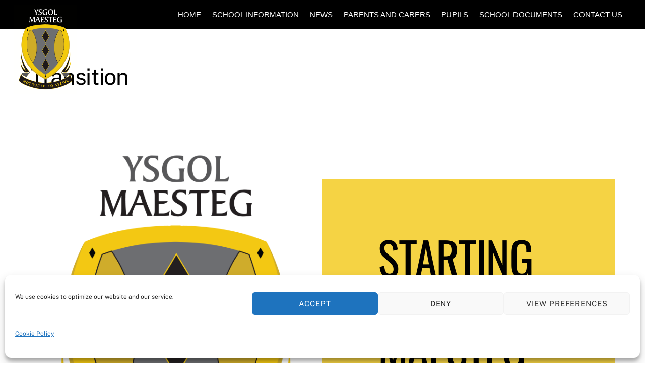

--- FILE ---
content_type: text/html; charset=UTF-8
request_url: https://maestegschool.co.uk/transition-starting-at-ysgol-maesteg/
body_size: 35773
content:
<!DOCTYPE html>
<html lang="en-US">
<head>
        <meta charset="UTF-8">
        <meta name="viewport" content="width=device-width, initial-scale=1, minimum-scale=1">
        <style id="tb_inline_styles" data-no-optimize="1">.tb_animation_on{overflow-x:hidden}.themify_builder .wow{visibility:hidden;animation-fill-mode:both}[data-tf-animation]{will-change:transform,opacity,visibility}.themify_builder .tf_lax_done{transition-duration:.8s;transition-timing-function:cubic-bezier(.165,.84,.44,1)}[data-sticky-active].tb_sticky_scroll_active{z-index:1}[data-sticky-active].tb_sticky_scroll_active .hide-on-stick{display:none}@media(min-width:1025px){.hide-desktop{width:0!important;height:0!important;padding:0!important;visibility:hidden!important;margin:0!important;display:table-column!important;background:0!important}}@media(min-width:769px) and (max-width:1024px){.hide-tablet_landscape{width:0!important;height:0!important;padding:0!important;visibility:hidden!important;margin:0!important;display:table-column!important;background:0!important}}@media(min-width:481px) and (max-width:768px){.hide-tablet{width:0!important;height:0!important;padding:0!important;visibility:hidden!important;margin:0!important;display:table-column!important;background:0!important}}@media(max-width:480px){.hide-mobile{width:0!important;height:0!important;padding:0!important;visibility:hidden!important;margin:0!important;display:table-column!important;background:0!important}}@media(max-width:480px){
		    .themify_map.tf_map_loaded{width:100%!important}
		    .ui.builder_button,.ui.nav li a{padding:.525em 1.15em}
		    .fullheight>.row_inner:not(.tb_col_count_1){min-height:0}
	    }</style><noscript><style>.themify_builder .wow,.wow .tf_lazy{visibility:visible!important}</style></noscript>            <style id="tf_lazy_style" data-no-optimize="1">
                [data-tf-src]{
                    opacity:0
                }
                .tf_svg_lazy{
                    content-visibility:auto;
                    transition:filter .3s linear!important;filter:blur(25px);opacity:1;
                    transform:translateZ(0)
                }
                .tf_svg_lazy_loaded{
                    filter:blur(0)
                }
                .module[data-lazy],.module[data-lazy] .ui,.module_row[data-lazy]:not(.tb_first),.module_row[data-lazy]:not(.tb_first)>.row_inner,.module_row:not(.tb_first) .module_column[data-lazy],.module_row:not(.tb_first) .module_subrow[data-lazy],.module_subrow[data-lazy]>.subrow_inner{
                    background-image:none!important
                }
            </style>
            <noscript>
                <style>
                    [data-tf-src]{
                        display:none!important
                    }
                    .tf_svg_lazy{
                        filter:none!important;
                        opacity:1!important
                    }
                </style>
            </noscript>
                    <style id="tf_lazy_common" data-no-optimize="1">
                        img{
                max-width:100%;
                height:auto
            }
                                    .tf_fa,em tf-lottie,i tf-lottie{display:inline-block;vertical-align:middle}em tf-lottie,i tf-lottie{width:1.4em;height:1.4em}.tf_fa{width:1em;height:1em;stroke-width:0;stroke:currentColor;overflow:visible;fill:currentColor;pointer-events:none;text-rendering:optimizeSpeed;buffered-rendering:static}#tf_svg symbol{overflow:visible}.tf_lazy{position:relative;visibility:visible;display:block;opacity:.3}.wow .tf_lazy{visibility:hidden;opacity:1;position:static;display:inline}div.tf_audio_lazy audio{visibility:hidden;height:0;display:inline}.mejs-container{visibility:visible}.tf_iframe_lazy{transition:opacity .3s ease-in-out;min-height:10px}.tf_carousel .tf_swiper-wrapper{display:flex}.tf_carousel .tf_swiper-slide{flex-shrink:0;opacity:0;width:100%;height:100%}.tf_carousel .tf_lazy{contain:none}.tf_swiper-wrapper>br,.tf_lazy.tf_swiper-wrapper .tf_lazy:after,.tf_lazy.tf_swiper-wrapper .tf_lazy:before{display:none}.tf_lazy:after,.tf_lazy:before{content:'';display:inline-block;position:absolute;width:10px!important;height:10px!important;margin:0 3px;top:50%!important;right:50%!important;left:auto!important;border-radius:100%;background-color:currentColor;visibility:visible;animation:tf-hrz-loader infinite .75s cubic-bezier(.2,.68,.18,1.08)}.tf_lazy:after{width:6px!important;height:6px!important;right:auto!important;left:50%!important;margin-top:3px;animation-delay:-.4s}@keyframes tf-hrz-loader{0%{transform:scale(1);opacity:1}50%{transform:scale(.1);opacity:.6}100%{transform:scale(1);opacity:1}}.tf_lazy_lightbox{position:fixed;background:rgba(11,11,11,.8);color:#ccc;top:0;left:0;display:flex;align-items:center;justify-content:center;z-index:999}.tf_lazy_lightbox .tf_lazy:after,.tf_lazy_lightbox .tf_lazy:before{background:#fff}.tf_vd_lazy,tf-lottie{display:flex;flex-wrap:wrap}tf-lottie{aspect-ratio:1.777}.tf_w.tf_vd_lazy video{width:100%;height:auto;position:static;object-fit:cover}
        </style>
        <meta name='robots' content='index, follow, max-image-preview:large, max-snippet:-1, max-video-preview:-1' />
	<style>img:is([sizes="auto" i], [sizes^="auto," i]) { contain-intrinsic-size: 3000px 1500px }</style>
	
	<!-- This site is optimized with the Yoast SEO plugin v26.8 - https://yoast.com/product/yoast-seo-wordpress/ -->
	<title>Transition - Ysgol Maesteg</title>
	<link rel="canonical" href="https://maestegschool.co.uk/transition-starting-at-ysgol-maesteg/" />
	<meta property="og:locale" content="en_US" />
	<meta property="og:type" content="article" />
	<meta property="og:title" content="Transition - Ysgol Maesteg" />
	<meta property="og:description" content="STARTING AT MAESTEG SCHOOL WELCOME YEAR 6!#MAESTEG26 #MOTIVATEDTOSTRIVE" />
	<meta property="og:url" content="https://maestegschool.co.uk/transition-starting-at-ysgol-maesteg/" />
	<meta property="og:site_name" content="Ysgol Maesteg" />
	<meta property="article:modified_time" content="2026-01-16T11:08:11+00:00" />
	<meta property="og:image" content="https://maestegschool.co.uk/wp-content/uploads/2020/06/2-150x150.jpg" />
	<meta name="twitter:card" content="summary_large_image" />
	<meta name="twitter:site" content="@MaestegSchool" />
	<meta name="twitter:label1" content="Est. reading time" />
	<meta name="twitter:data1" content="38 minutes" />
	<script type="application/ld+json" class="yoast-schema-graph">{"@context":"https://schema.org","@graph":[{"@type":"WebPage","@id":"https://maestegschool.co.uk/transition-starting-at-ysgol-maesteg/","url":"https://maestegschool.co.uk/transition-starting-at-ysgol-maesteg/","name":"Transition - Ysgol Maesteg","isPartOf":{"@id":"https://maestegschool.co.uk/#website"},"primaryImageOfPage":{"@id":"https://maestegschool.co.uk/transition-starting-at-ysgol-maesteg/#primaryimage"},"image":{"@id":"https://maestegschool.co.uk/transition-starting-at-ysgol-maesteg/#primaryimage"},"thumbnailUrl":"https://maestegschool.co.uk/wp-content/uploads/2019/01/Logo-Black.png","datePublished":"2016-09-02T14:05:05+00:00","dateModified":"2026-01-16T11:08:11+00:00","breadcrumb":{"@id":"https://maestegschool.co.uk/transition-starting-at-ysgol-maesteg/#breadcrumb"},"inLanguage":"en-US","potentialAction":[{"@type":"ReadAction","target":["https://maestegschool.co.uk/transition-starting-at-ysgol-maesteg/"]}]},{"@type":"ImageObject","inLanguage":"en-US","@id":"https://maestegschool.co.uk/transition-starting-at-ysgol-maesteg/#primaryimage","url":"https://maestegschool.co.uk/wp-content/uploads/2019/01/Logo-Black.png","contentUrl":"https://maestegschool.co.uk/wp-content/uploads/2019/01/Logo-Black.png","width":2480,"height":3508},{"@type":"BreadcrumbList","@id":"https://maestegschool.co.uk/transition-starting-at-ysgol-maesteg/#breadcrumb","itemListElement":[{"@type":"ListItem","position":1,"name":"Home","item":"https://maestegschool.co.uk/"},{"@type":"ListItem","position":2,"name":"Transition"}]},{"@type":"WebSite","@id":"https://maestegschool.co.uk/#website","url":"https://maestegschool.co.uk/","name":"Ysgol Maesteg","description":"#motivatedtostrive","publisher":{"@id":"https://maestegschool.co.uk/#organization"},"potentialAction":[{"@type":"SearchAction","target":{"@type":"EntryPoint","urlTemplate":"https://maestegschool.co.uk/?s={search_term_string}"},"query-input":{"@type":"PropertyValueSpecification","valueRequired":true,"valueName":"search_term_string"}}],"inLanguage":"en-US"},{"@type":"Organization","@id":"https://maestegschool.co.uk/#organization","name":"Maesteg School","url":"https://maestegschool.co.uk/","logo":{"@type":"ImageObject","inLanguage":"en-US","@id":"https://maestegschool.co.uk/#/schema/logo/image/","url":"https://maestegschool.co.uk/wp-content/uploads/2016/03/Logo-B-BG-Small.jpg","contentUrl":"https://maestegschool.co.uk/wp-content/uploads/2016/03/Logo-B-BG-Small.jpg","width":203,"height":300,"caption":"Maesteg School"},"image":{"@id":"https://maestegschool.co.uk/#/schema/logo/image/"},"sameAs":["https://x.com/MaestegSchool"]}]}</script>
	<!-- / Yoast SEO plugin. -->


<link rel="alternate" type="application/rss+xml" title="Ysgol Maesteg &raquo; Feed" href="https://maestegschool.co.uk/feed/" />
<link rel="alternate" type="application/rss+xml" title="Ysgol Maesteg &raquo; Comments Feed" href="https://maestegschool.co.uk/comments/feed/" />
<link rel="preload" href="https://maestegschool.co.uk/wp-content/plugins/reviews-feed/assets/css/sbr-styles.min.css?ver=2.1.1" as="style"><link rel='stylesheet' id='sbr_styles-css' href='https://maestegschool.co.uk/wp-content/plugins/reviews-feed/assets/css/sbr-styles.min.css?ver=2.1.1' media='all' />
<link rel="preload" href="https://maestegschool.co.uk/wp-content/plugins/instagram-feed/css/sbi-styles.min.css?ver=6.10.0" as="style"><link rel='stylesheet' id='sbi_styles-css' href='https://maestegschool.co.uk/wp-content/plugins/instagram-feed/css/sbi-styles.min.css?ver=6.10.0' media='all' />
<style id='classic-theme-styles-inline-css'>
/*! This file is auto-generated */
.wp-block-button__link{color:#fff;background-color:#32373c;border-radius:9999px;box-shadow:none;text-decoration:none;padding:calc(.667em + 2px) calc(1.333em + 2px);font-size:1.125em}.wp-block-file__button{background:#32373c;color:#fff;text-decoration:none}
</style>
<style id='jetpack-sharing-buttons-style-inline-css'>
.jetpack-sharing-buttons__services-list{display:flex;flex-direction:row;flex-wrap:wrap;gap:0;list-style-type:none;margin:5px;padding:0}.jetpack-sharing-buttons__services-list.has-small-icon-size{font-size:12px}.jetpack-sharing-buttons__services-list.has-normal-icon-size{font-size:16px}.jetpack-sharing-buttons__services-list.has-large-icon-size{font-size:24px}.jetpack-sharing-buttons__services-list.has-huge-icon-size{font-size:36px}@media print{.jetpack-sharing-buttons__services-list{display:none!important}}.editor-styles-wrapper .wp-block-jetpack-sharing-buttons{gap:0;padding-inline-start:0}ul.jetpack-sharing-buttons__services-list.has-background{padding:1.25em 2.375em}
</style>
<style id='global-styles-inline-css'>
:root{--wp--preset--aspect-ratio--square: 1;--wp--preset--aspect-ratio--4-3: 4/3;--wp--preset--aspect-ratio--3-4: 3/4;--wp--preset--aspect-ratio--3-2: 3/2;--wp--preset--aspect-ratio--2-3: 2/3;--wp--preset--aspect-ratio--16-9: 16/9;--wp--preset--aspect-ratio--9-16: 9/16;--wp--preset--color--black: #000000;--wp--preset--color--cyan-bluish-gray: #abb8c3;--wp--preset--color--white: #ffffff;--wp--preset--color--pale-pink: #f78da7;--wp--preset--color--vivid-red: #cf2e2e;--wp--preset--color--luminous-vivid-orange: #ff6900;--wp--preset--color--luminous-vivid-amber: #fcb900;--wp--preset--color--light-green-cyan: #7bdcb5;--wp--preset--color--vivid-green-cyan: #00d084;--wp--preset--color--pale-cyan-blue: #8ed1fc;--wp--preset--color--vivid-cyan-blue: #0693e3;--wp--preset--color--vivid-purple: #9b51e0;--wp--preset--gradient--vivid-cyan-blue-to-vivid-purple: linear-gradient(135deg,rgba(6,147,227,1) 0%,rgb(155,81,224) 100%);--wp--preset--gradient--light-green-cyan-to-vivid-green-cyan: linear-gradient(135deg,rgb(122,220,180) 0%,rgb(0,208,130) 100%);--wp--preset--gradient--luminous-vivid-amber-to-luminous-vivid-orange: linear-gradient(135deg,rgba(252,185,0,1) 0%,rgba(255,105,0,1) 100%);--wp--preset--gradient--luminous-vivid-orange-to-vivid-red: linear-gradient(135deg,rgba(255,105,0,1) 0%,rgb(207,46,46) 100%);--wp--preset--gradient--very-light-gray-to-cyan-bluish-gray: linear-gradient(135deg,rgb(238,238,238) 0%,rgb(169,184,195) 100%);--wp--preset--gradient--cool-to-warm-spectrum: linear-gradient(135deg,rgb(74,234,220) 0%,rgb(151,120,209) 20%,rgb(207,42,186) 40%,rgb(238,44,130) 60%,rgb(251,105,98) 80%,rgb(254,248,76) 100%);--wp--preset--gradient--blush-light-purple: linear-gradient(135deg,rgb(255,206,236) 0%,rgb(152,150,240) 100%);--wp--preset--gradient--blush-bordeaux: linear-gradient(135deg,rgb(254,205,165) 0%,rgb(254,45,45) 50%,rgb(107,0,62) 100%);--wp--preset--gradient--luminous-dusk: linear-gradient(135deg,rgb(255,203,112) 0%,rgb(199,81,192) 50%,rgb(65,88,208) 100%);--wp--preset--gradient--pale-ocean: linear-gradient(135deg,rgb(255,245,203) 0%,rgb(182,227,212) 50%,rgb(51,167,181) 100%);--wp--preset--gradient--electric-grass: linear-gradient(135deg,rgb(202,248,128) 0%,rgb(113,206,126) 100%);--wp--preset--gradient--midnight: linear-gradient(135deg,rgb(2,3,129) 0%,rgb(40,116,252) 100%);--wp--preset--font-size--small: 13px;--wp--preset--font-size--medium: 20px;--wp--preset--font-size--large: 36px;--wp--preset--font-size--x-large: 42px;--wp--preset--spacing--20: 0.44rem;--wp--preset--spacing--30: 0.67rem;--wp--preset--spacing--40: 1rem;--wp--preset--spacing--50: 1.5rem;--wp--preset--spacing--60: 2.25rem;--wp--preset--spacing--70: 3.38rem;--wp--preset--spacing--80: 5.06rem;--wp--preset--shadow--natural: 6px 6px 9px rgba(0, 0, 0, 0.2);--wp--preset--shadow--deep: 12px 12px 50px rgba(0, 0, 0, 0.4);--wp--preset--shadow--sharp: 6px 6px 0px rgba(0, 0, 0, 0.2);--wp--preset--shadow--outlined: 6px 6px 0px -3px rgba(255, 255, 255, 1), 6px 6px rgba(0, 0, 0, 1);--wp--preset--shadow--crisp: 6px 6px 0px rgba(0, 0, 0, 1);}:where(.is-layout-flex){gap: 0.5em;}:where(.is-layout-grid){gap: 0.5em;}body .is-layout-flex{display: flex;}.is-layout-flex{flex-wrap: wrap;align-items: center;}.is-layout-flex > :is(*, div){margin: 0;}body .is-layout-grid{display: grid;}.is-layout-grid > :is(*, div){margin: 0;}:where(.wp-block-columns.is-layout-flex){gap: 2em;}:where(.wp-block-columns.is-layout-grid){gap: 2em;}:where(.wp-block-post-template.is-layout-flex){gap: 1.25em;}:where(.wp-block-post-template.is-layout-grid){gap: 1.25em;}.has-black-color{color: var(--wp--preset--color--black) !important;}.has-cyan-bluish-gray-color{color: var(--wp--preset--color--cyan-bluish-gray) !important;}.has-white-color{color: var(--wp--preset--color--white) !important;}.has-pale-pink-color{color: var(--wp--preset--color--pale-pink) !important;}.has-vivid-red-color{color: var(--wp--preset--color--vivid-red) !important;}.has-luminous-vivid-orange-color{color: var(--wp--preset--color--luminous-vivid-orange) !important;}.has-luminous-vivid-amber-color{color: var(--wp--preset--color--luminous-vivid-amber) !important;}.has-light-green-cyan-color{color: var(--wp--preset--color--light-green-cyan) !important;}.has-vivid-green-cyan-color{color: var(--wp--preset--color--vivid-green-cyan) !important;}.has-pale-cyan-blue-color{color: var(--wp--preset--color--pale-cyan-blue) !important;}.has-vivid-cyan-blue-color{color: var(--wp--preset--color--vivid-cyan-blue) !important;}.has-vivid-purple-color{color: var(--wp--preset--color--vivid-purple) !important;}.has-black-background-color{background-color: var(--wp--preset--color--black) !important;}.has-cyan-bluish-gray-background-color{background-color: var(--wp--preset--color--cyan-bluish-gray) !important;}.has-white-background-color{background-color: var(--wp--preset--color--white) !important;}.has-pale-pink-background-color{background-color: var(--wp--preset--color--pale-pink) !important;}.has-vivid-red-background-color{background-color: var(--wp--preset--color--vivid-red) !important;}.has-luminous-vivid-orange-background-color{background-color: var(--wp--preset--color--luminous-vivid-orange) !important;}.has-luminous-vivid-amber-background-color{background-color: var(--wp--preset--color--luminous-vivid-amber) !important;}.has-light-green-cyan-background-color{background-color: var(--wp--preset--color--light-green-cyan) !important;}.has-vivid-green-cyan-background-color{background-color: var(--wp--preset--color--vivid-green-cyan) !important;}.has-pale-cyan-blue-background-color{background-color: var(--wp--preset--color--pale-cyan-blue) !important;}.has-vivid-cyan-blue-background-color{background-color: var(--wp--preset--color--vivid-cyan-blue) !important;}.has-vivid-purple-background-color{background-color: var(--wp--preset--color--vivid-purple) !important;}.has-black-border-color{border-color: var(--wp--preset--color--black) !important;}.has-cyan-bluish-gray-border-color{border-color: var(--wp--preset--color--cyan-bluish-gray) !important;}.has-white-border-color{border-color: var(--wp--preset--color--white) !important;}.has-pale-pink-border-color{border-color: var(--wp--preset--color--pale-pink) !important;}.has-vivid-red-border-color{border-color: var(--wp--preset--color--vivid-red) !important;}.has-luminous-vivid-orange-border-color{border-color: var(--wp--preset--color--luminous-vivid-orange) !important;}.has-luminous-vivid-amber-border-color{border-color: var(--wp--preset--color--luminous-vivid-amber) !important;}.has-light-green-cyan-border-color{border-color: var(--wp--preset--color--light-green-cyan) !important;}.has-vivid-green-cyan-border-color{border-color: var(--wp--preset--color--vivid-green-cyan) !important;}.has-pale-cyan-blue-border-color{border-color: var(--wp--preset--color--pale-cyan-blue) !important;}.has-vivid-cyan-blue-border-color{border-color: var(--wp--preset--color--vivid-cyan-blue) !important;}.has-vivid-purple-border-color{border-color: var(--wp--preset--color--vivid-purple) !important;}.has-vivid-cyan-blue-to-vivid-purple-gradient-background{background: var(--wp--preset--gradient--vivid-cyan-blue-to-vivid-purple) !important;}.has-light-green-cyan-to-vivid-green-cyan-gradient-background{background: var(--wp--preset--gradient--light-green-cyan-to-vivid-green-cyan) !important;}.has-luminous-vivid-amber-to-luminous-vivid-orange-gradient-background{background: var(--wp--preset--gradient--luminous-vivid-amber-to-luminous-vivid-orange) !important;}.has-luminous-vivid-orange-to-vivid-red-gradient-background{background: var(--wp--preset--gradient--luminous-vivid-orange-to-vivid-red) !important;}.has-very-light-gray-to-cyan-bluish-gray-gradient-background{background: var(--wp--preset--gradient--very-light-gray-to-cyan-bluish-gray) !important;}.has-cool-to-warm-spectrum-gradient-background{background: var(--wp--preset--gradient--cool-to-warm-spectrum) !important;}.has-blush-light-purple-gradient-background{background: var(--wp--preset--gradient--blush-light-purple) !important;}.has-blush-bordeaux-gradient-background{background: var(--wp--preset--gradient--blush-bordeaux) !important;}.has-luminous-dusk-gradient-background{background: var(--wp--preset--gradient--luminous-dusk) !important;}.has-pale-ocean-gradient-background{background: var(--wp--preset--gradient--pale-ocean) !important;}.has-electric-grass-gradient-background{background: var(--wp--preset--gradient--electric-grass) !important;}.has-midnight-gradient-background{background: var(--wp--preset--gradient--midnight) !important;}.has-small-font-size{font-size: var(--wp--preset--font-size--small) !important;}.has-medium-font-size{font-size: var(--wp--preset--font-size--medium) !important;}.has-large-font-size{font-size: var(--wp--preset--font-size--large) !important;}.has-x-large-font-size{font-size: var(--wp--preset--font-size--x-large) !important;}
:where(.wp-block-post-template.is-layout-flex){gap: 1.25em;}:where(.wp-block-post-template.is-layout-grid){gap: 1.25em;}
:where(.wp-block-columns.is-layout-flex){gap: 2em;}:where(.wp-block-columns.is-layout-grid){gap: 2em;}
:root :where(.wp-block-pullquote){font-size: 1.5em;line-height: 1.6;}
</style>
<link rel="preload" href="https://maestegschool.co.uk/wp-content/plugins/marquee-running-text/assets/css/mrtext-main.css?ver=cb27fdd94bef40cb976627a5976b7498" as="style"><link rel='stylesheet' id='mrtext-main-css' href='https://maestegschool.co.uk/wp-content/plugins/marquee-running-text/assets/css/mrtext-main.css?ver=cb27fdd94bef40cb976627a5976b7498' media='all' />
<link rel="preload" href="https://maestegschool.co.uk/wp-content/plugins/complianz-gdpr/assets/css/cookieblocker.min.css?ver=1765991718" as="style"><link rel='stylesheet' id='cmplz-general-css' href='https://maestegschool.co.uk/wp-content/plugins/complianz-gdpr/assets/css/cookieblocker.min.css?ver=1765991718' media='all' />
<link rel="preload" href="https://maestegschool.co.uk/wp-includes/css/dist/components/style.min.css?ver=cb27fdd94bef40cb976627a5976b7498" as="style"><link rel='stylesheet' id='wp-components-css' href='https://maestegschool.co.uk/wp-includes/css/dist/components/style.min.css?ver=cb27fdd94bef40cb976627a5976b7498' media='all' />
<link rel="preload" href="https://maestegschool.co.uk/wp-content/mu-plugins/vendor/wpex/godaddy-launch/includes/Dependencies/GoDaddy/Styles/build/latest.css?ver=2.0.2" as="style"><link rel='stylesheet' id='godaddy-styles-css' href='https://maestegschool.co.uk/wp-content/mu-plugins/vendor/wpex/godaddy-launch/includes/Dependencies/GoDaddy/Styles/build/latest.css?ver=2.0.2' media='all' />
<link rel="preload" href="https://maestegschool.co.uk/wp-content/plugins/3d-flipbook-dflip-lite/assets/css/dflip.min.css?ver=2.4.20" as="style"><link rel='stylesheet' id='dflip-style-css' href='https://maestegschool.co.uk/wp-content/plugins/3d-flipbook-dflip-lite/assets/css/dflip.min.css?ver=2.4.20' media='all' />
<link rel="preload" href="https://maestegschool.co.uk/wp-content/plugins/ics-calendar/assets/style.min.css?ver=12.0.3.1" as="style"><link rel='stylesheet' id='ics-calendar-css' href='https://maestegschool.co.uk/wp-content/plugins/ics-calendar/assets/style.min.css?ver=12.0.3.1' media='all' />
<script async src="https://maestegschool.co.uk/wp-content/plugins/burst-statistics/assets/js/timeme/timeme.min.js?ver=1769188513" id="burst-timeme-js"></script>
<script async src="https://maestegschool.co.uk/wp-content/uploads/burst/js/burst.min.js?ver=1769876271" id="burst-js"></script>
<script src="https://maestegschool.co.uk/wp-includes/js/jquery/jquery.min.js?ver=3.7.1" id="jquery-core-js"></script>
<script src="https://maestegschool.co.uk/wp-content/plugins/twitter-tweets/js/weblizar-fronend-twitter-tweets.js?ver=1" id="wl-weblizar-fronend-twitter-tweets-js"></script>
<link rel="https://api.w.org/" href="https://maestegschool.co.uk/wp-json/" /><link rel="alternate" title="JSON" type="application/json" href="https://maestegschool.co.uk/wp-json/wp/v2/pages/5738" /><link rel="alternate" title="oEmbed (JSON)" type="application/json+oembed" href="https://maestegschool.co.uk/wp-json/oembed/1.0/embed?url=https%3A%2F%2Fmaestegschool.co.uk%2Ftransition-starting-at-ysgol-maesteg%2F" />
<link rel="alternate" title="oEmbed (XML)" type="text/xml+oembed" href="https://maestegschool.co.uk/wp-json/oembed/1.0/embed?url=https%3A%2F%2Fmaestegschool.co.uk%2Ftransition-starting-at-ysgol-maesteg%2F&#038;format=xml" />
	<style>img#wpstats{display:none}</style>
					<style>.cmplz-hidden {
					display: none !important;
				}</style>
	<style>
	@keyframes themifyAnimatedBG{
		0%{background-color:#33baab}100%{background-color:#e33b9e}50%{background-color:#4961d7}33.3%{background-color:#2ea85c}25%{background-color:#2bb8ed}20%{background-color:#dd5135}
	}
	.module_row.animated-bg{
		animation:themifyAnimatedBG 30000ms infinite alternate
	}
	</style>
	<link rel="icon" href="https://maestegschool.co.uk/wp-content/uploads/2016/03/cropped-Logo-Black-2-32x32.jpg" sizes="32x32" />
<link rel="icon" href="https://maestegschool.co.uk/wp-content/uploads/2016/03/cropped-Logo-Black-2-192x192.jpg" sizes="192x192" />
<link rel="apple-touch-icon" href="https://maestegschool.co.uk/wp-content/uploads/2016/03/cropped-Logo-Black-2-180x180.jpg" />
<meta name="msapplication-TileImage" content="https://maestegschool.co.uk/wp-content/uploads/2016/03/cropped-Logo-Black-2-270x270.jpg" />
<link rel="prefetch" href="https://maestegschool.co.uk/wp-content/themes/themify-ultra/themify-ultra/js/themify.script.min.js?ver=7.3.9" as="script" fetchpriority="low"><link rel="prefetch" href="https://maestegschool.co.uk/wp-content/themes/themify-ultra/themify-ultra/themify/js/modules/themify.sidemenu.min.js?ver=7.3.6" as="script" fetchpriority="low"><link rel="preload" href="https://maestegschool.co.uk/wp-content/uploads/2026/01/Logo-White-scaled.png" as="image"><link rel="prefetch" href="https://maestegschool.co.uk/wp-content/themes/themify-ultra/themify-ultra/themify/js/modules/lax.min.js?ver=7.3.6" as="script" fetchpriority="low"><link rel="prefetch" href="https://maestegschool.co.uk/wp-content/themes/themify-ultra/themify-ultra/themify/themify-builder/js/modules/feature.min.js?ver=7.3.6" as="script" fetchpriority="low"><link rel="preload" href="https://maestegschool.co.uk/wp-content/themes/themify-ultra/themify-ultra/themify/themify-builder/js/themify.builder.script.min.js?ver=7.3.6" as="script" fetchpriority="low"><style id="tf_gf_fonts_style">@font-face{font-family:'Abril Fatface';font-display:swap;src:url(https://fonts.gstatic.com/s/abrilfatface/v25/zOL64pLDlL1D99S8g8PtiKchq-lmjdLh.woff2) format('woff2');unicode-range:U+0100-02BA,U+02BD-02C5,U+02C7-02CC,U+02CE-02D7,U+02DD-02FF,U+0304,U+0308,U+0329,U+1D00-1DBF,U+1E00-1E9F,U+1EF2-1EFF,U+2020,U+20A0-20AB,U+20AD-20C0,U+2113,U+2C60-2C7F,U+A720-A7FF;}@font-face{font-family:'Abril Fatface';font-display:swap;src:url(https://fonts.gstatic.com/s/abrilfatface/v25/zOL64pLDlL1D99S8g8PtiKchq-dmjQ.woff2) format('woff2');unicode-range:U+0000-00FF,U+0131,U+0152-0153,U+02BB-02BC,U+02C6,U+02DA,U+02DC,U+0304,U+0308,U+0329,U+2000-206F,U+20AC,U+2122,U+2191,U+2193,U+2212,U+2215,U+FEFF,U+FFFD;}@font-face{font-family:'Oswald';font-display:swap;src:url(https://fonts.gstatic.com/s/oswald/v57/TK3_WkUHHAIjg75cFRf3bXL8LICs1_FvsUtiZTaR.woff2) format('woff2');unicode-range:U+0460-052F,U+1C80-1C8A,U+20B4,U+2DE0-2DFF,U+A640-A69F,U+FE2E-FE2F;}@font-face{font-family:'Oswald';font-display:swap;src:url(https://fonts.gstatic.com/s/oswald/v57/TK3_WkUHHAIjg75cFRf3bXL8LICs1_FvsUJiZTaR.woff2) format('woff2');unicode-range:U+0301,U+0400-045F,U+0490-0491,U+04B0-04B1,U+2116;}@font-face{font-family:'Oswald';font-display:swap;src:url(https://fonts.gstatic.com/s/oswald/v57/TK3_WkUHHAIjg75cFRf3bXL8LICs1_FvsUliZTaR.woff2) format('woff2');unicode-range:U+0102-0103,U+0110-0111,U+0128-0129,U+0168-0169,U+01A0-01A1,U+01AF-01B0,U+0300-0301,U+0303-0304,U+0308-0309,U+0323,U+0329,U+1EA0-1EF9,U+20AB;}@font-face{font-family:'Oswald';font-display:swap;src:url(https://fonts.gstatic.com/s/oswald/v57/TK3_WkUHHAIjg75cFRf3bXL8LICs1_FvsUhiZTaR.woff2) format('woff2');unicode-range:U+0100-02BA,U+02BD-02C5,U+02C7-02CC,U+02CE-02D7,U+02DD-02FF,U+0304,U+0308,U+0329,U+1D00-1DBF,U+1E00-1E9F,U+1EF2-1EFF,U+2020,U+20A0-20AB,U+20AD-20C0,U+2113,U+2C60-2C7F,U+A720-A7FF;}@font-face{font-family:'Oswald';font-display:swap;src:url(https://fonts.gstatic.com/s/oswald/v57/TK3_WkUHHAIjg75cFRf3bXL8LICs1_FvsUZiZQ.woff2) format('woff2');unicode-range:U+0000-00FF,U+0131,U+0152-0153,U+02BB-02BC,U+02C6,U+02DA,U+02DC,U+0304,U+0308,U+0329,U+2000-206F,U+20AC,U+2122,U+2191,U+2193,U+2212,U+2215,U+FEFF,U+FFFD;}@font-face{font-family:'Public Sans';font-style:italic;font-display:swap;src:url(https://fonts.gstatic.com/s/publicsans/v21/ijwTs572Xtc6ZYQws9YVwnNDTJPax9k0.woff2) format('woff2');unicode-range:U+0102-0103,U+0110-0111,U+0128-0129,U+0168-0169,U+01A0-01A1,U+01AF-01B0,U+0300-0301,U+0303-0304,U+0308-0309,U+0323,U+0329,U+1EA0-1EF9,U+20AB;}@font-face{font-family:'Public Sans';font-style:italic;font-display:swap;src:url(https://fonts.gstatic.com/s/publicsans/v21/ijwTs572Xtc6ZYQws9YVwnNDTJLax9k0.woff2) format('woff2');unicode-range:U+0100-02BA,U+02BD-02C5,U+02C7-02CC,U+02CE-02D7,U+02DD-02FF,U+0304,U+0308,U+0329,U+1D00-1DBF,U+1E00-1E9F,U+1EF2-1EFF,U+2020,U+20A0-20AB,U+20AD-20C0,U+2113,U+2C60-2C7F,U+A720-A7FF;}@font-face{font-family:'Public Sans';font-style:italic;font-display:swap;src:url(https://fonts.gstatic.com/s/publicsans/v21/ijwTs572Xtc6ZYQws9YVwnNDTJzaxw.woff2) format('woff2');unicode-range:U+0000-00FF,U+0131,U+0152-0153,U+02BB-02BC,U+02C6,U+02DA,U+02DC,U+0304,U+0308,U+0329,U+2000-206F,U+20AC,U+2122,U+2191,U+2193,U+2212,U+2215,U+FEFF,U+FFFD;}@font-face{font-family:'Public Sans';font-style:italic;font-weight:600;font-display:swap;src:url(https://fonts.gstatic.com/s/publicsans/v21/ijwTs572Xtc6ZYQws9YVwnNDTJPax9k0.woff2) format('woff2');unicode-range:U+0102-0103,U+0110-0111,U+0128-0129,U+0168-0169,U+01A0-01A1,U+01AF-01B0,U+0300-0301,U+0303-0304,U+0308-0309,U+0323,U+0329,U+1EA0-1EF9,U+20AB;}@font-face{font-family:'Public Sans';font-style:italic;font-weight:600;font-display:swap;src:url(https://fonts.gstatic.com/s/publicsans/v21/ijwTs572Xtc6ZYQws9YVwnNDTJLax9k0.woff2) format('woff2');unicode-range:U+0100-02BA,U+02BD-02C5,U+02C7-02CC,U+02CE-02D7,U+02DD-02FF,U+0304,U+0308,U+0329,U+1D00-1DBF,U+1E00-1E9F,U+1EF2-1EFF,U+2020,U+20A0-20AB,U+20AD-20C0,U+2113,U+2C60-2C7F,U+A720-A7FF;}@font-face{font-family:'Public Sans';font-style:italic;font-weight:600;font-display:swap;src:url(https://fonts.gstatic.com/s/publicsans/v21/ijwTs572Xtc6ZYQws9YVwnNDTJzaxw.woff2) format('woff2');unicode-range:U+0000-00FF,U+0131,U+0152-0153,U+02BB-02BC,U+02C6,U+02DA,U+02DC,U+0304,U+0308,U+0329,U+2000-206F,U+20AC,U+2122,U+2191,U+2193,U+2212,U+2215,U+FEFF,U+FFFD;}@font-face{font-family:'Public Sans';font-style:italic;font-weight:700;font-display:swap;src:url(https://fonts.gstatic.com/s/publicsans/v21/ijwTs572Xtc6ZYQws9YVwnNDTJPax9k0.woff2) format('woff2');unicode-range:U+0102-0103,U+0110-0111,U+0128-0129,U+0168-0169,U+01A0-01A1,U+01AF-01B0,U+0300-0301,U+0303-0304,U+0308-0309,U+0323,U+0329,U+1EA0-1EF9,U+20AB;}@font-face{font-family:'Public Sans';font-style:italic;font-weight:700;font-display:swap;src:url(https://fonts.gstatic.com/s/publicsans/v21/ijwTs572Xtc6ZYQws9YVwnNDTJLax9k0.woff2) format('woff2');unicode-range:U+0100-02BA,U+02BD-02C5,U+02C7-02CC,U+02CE-02D7,U+02DD-02FF,U+0304,U+0308,U+0329,U+1D00-1DBF,U+1E00-1E9F,U+1EF2-1EFF,U+2020,U+20A0-20AB,U+20AD-20C0,U+2113,U+2C60-2C7F,U+A720-A7FF;}@font-face{font-family:'Public Sans';font-style:italic;font-weight:700;font-display:swap;src:url(https://fonts.gstatic.com/s/publicsans/v21/ijwTs572Xtc6ZYQws9YVwnNDTJzaxw.woff2) format('woff2');unicode-range:U+0000-00FF,U+0131,U+0152-0153,U+02BB-02BC,U+02C6,U+02DA,U+02DC,U+0304,U+0308,U+0329,U+2000-206F,U+20AC,U+2122,U+2191,U+2193,U+2212,U+2215,U+FEFF,U+FFFD;}@font-face{font-family:'Public Sans';font-display:swap;src:url(https://fonts.gstatic.com/s/publicsans/v21/ijwRs572Xtc6ZYQws9YVwnNJfJ7Cww.woff2) format('woff2');unicode-range:U+0102-0103,U+0110-0111,U+0128-0129,U+0168-0169,U+01A0-01A1,U+01AF-01B0,U+0300-0301,U+0303-0304,U+0308-0309,U+0323,U+0329,U+1EA0-1EF9,U+20AB;}@font-face{font-family:'Public Sans';font-display:swap;src:url(https://fonts.gstatic.com/s/publicsans/v21/ijwRs572Xtc6ZYQws9YVwnNIfJ7Cww.woff2) format('woff2');unicode-range:U+0100-02BA,U+02BD-02C5,U+02C7-02CC,U+02CE-02D7,U+02DD-02FF,U+0304,U+0308,U+0329,U+1D00-1DBF,U+1E00-1E9F,U+1EF2-1EFF,U+2020,U+20A0-20AB,U+20AD-20C0,U+2113,U+2C60-2C7F,U+A720-A7FF;}@font-face{font-family:'Public Sans';font-display:swap;src:url(https://fonts.gstatic.com/s/publicsans/v21/ijwRs572Xtc6ZYQws9YVwnNGfJ4.woff2) format('woff2');unicode-range:U+0000-00FF,U+0131,U+0152-0153,U+02BB-02BC,U+02C6,U+02DA,U+02DC,U+0304,U+0308,U+0329,U+2000-206F,U+20AC,U+2122,U+2191,U+2193,U+2212,U+2215,U+FEFF,U+FFFD;}@font-face{font-family:'Public Sans';font-weight:600;font-display:swap;src:url(https://fonts.gstatic.com/s/publicsans/v21/ijwRs572Xtc6ZYQws9YVwnNJfJ7Cww.woff2) format('woff2');unicode-range:U+0102-0103,U+0110-0111,U+0128-0129,U+0168-0169,U+01A0-01A1,U+01AF-01B0,U+0300-0301,U+0303-0304,U+0308-0309,U+0323,U+0329,U+1EA0-1EF9,U+20AB;}@font-face{font-family:'Public Sans';font-weight:600;font-display:swap;src:url(https://fonts.gstatic.com/s/publicsans/v21/ijwRs572Xtc6ZYQws9YVwnNIfJ7Cww.woff2) format('woff2');unicode-range:U+0100-02BA,U+02BD-02C5,U+02C7-02CC,U+02CE-02D7,U+02DD-02FF,U+0304,U+0308,U+0329,U+1D00-1DBF,U+1E00-1E9F,U+1EF2-1EFF,U+2020,U+20A0-20AB,U+20AD-20C0,U+2113,U+2C60-2C7F,U+A720-A7FF;}@font-face{font-family:'Public Sans';font-weight:600;font-display:swap;src:url(https://fonts.gstatic.com/s/publicsans/v21/ijwRs572Xtc6ZYQws9YVwnNGfJ4.woff2) format('woff2');unicode-range:U+0000-00FF,U+0131,U+0152-0153,U+02BB-02BC,U+02C6,U+02DA,U+02DC,U+0304,U+0308,U+0329,U+2000-206F,U+20AC,U+2122,U+2191,U+2193,U+2212,U+2215,U+FEFF,U+FFFD;}@font-face{font-family:'Public Sans';font-weight:700;font-display:swap;src:url(https://fonts.gstatic.com/s/publicsans/v21/ijwRs572Xtc6ZYQws9YVwnNJfJ7Cww.woff2) format('woff2');unicode-range:U+0102-0103,U+0110-0111,U+0128-0129,U+0168-0169,U+01A0-01A1,U+01AF-01B0,U+0300-0301,U+0303-0304,U+0308-0309,U+0323,U+0329,U+1EA0-1EF9,U+20AB;}@font-face{font-family:'Public Sans';font-weight:700;font-display:swap;src:url(https://fonts.gstatic.com/s/publicsans/v21/ijwRs572Xtc6ZYQws9YVwnNIfJ7Cww.woff2) format('woff2');unicode-range:U+0100-02BA,U+02BD-02C5,U+02C7-02CC,U+02CE-02D7,U+02DD-02FF,U+0304,U+0308,U+0329,U+1D00-1DBF,U+1E00-1E9F,U+1EF2-1EFF,U+2020,U+20A0-20AB,U+20AD-20C0,U+2113,U+2C60-2C7F,U+A720-A7FF;}@font-face{font-family:'Public Sans';font-weight:700;font-display:swap;src:url(https://fonts.gstatic.com/s/publicsans/v21/ijwRs572Xtc6ZYQws9YVwnNGfJ4.woff2) format('woff2');unicode-range:U+0000-00FF,U+0131,U+0152-0153,U+02BB-02BC,U+02C6,U+02DA,U+02DC,U+0304,U+0308,U+0329,U+2000-206F,U+20AC,U+2122,U+2191,U+2193,U+2212,U+2215,U+FEFF,U+FFFD;}</style><link rel="preload" fetchpriority="high" href="https://maestegschool.co.uk/wp-content/uploads/themify-concate/2875894055/themify-3540166612.min.css" as="style"><link fetchpriority="high" id="themify_concate-css" rel="stylesheet" href="https://maestegschool.co.uk/wp-content/uploads/themify-concate/2875894055/themify-3540166612.min.css"></head>
<body data-rsssl=1 data-cmplz=1 class="wp-singular page-template-default page page-id-5738 wp-theme-themify-ultrathemify-ultra skin-default sidebar-none default_width no-home tb_animation_on ready-view header-top-bar no-fixed-header footer-block theme-color-black search-off footer-widgets-off footer-menu-navigation-off sidemenu-active" data-burst_id="5738" data-burst_type="page">
<a class="screen-reader-text skip-to-content" href="#content">Skip to content</a><svg id="tf_svg" style="display:none"><defs><symbol id="tf-ti-comments-smiley" viewBox="0 0 32 32"><path d="M24.5 15.06c0 3.63-3 6.57-6.63 6.57s-6.56-2.94-6.56-6.57H9.44c0 4.7 3.75 8.44 8.44 8.44s8.5-3.75 8.5-8.44H24.5zm-10.38-2.81a1.88 1.88 0 0 1-1.87-1.88c0-1.06.81-1.87 1.88-1.87S16 9.31 16 10.38c0 1-.81 1.87-1.88 1.87zm7.5 0c-1 0-1.87-.88-1.87-1.88 0-1.06.88-1.87 1.88-1.87 1.06 0 1.87.81 1.87 1.88 0 1-.81 1.87-1.88 1.87zM32 14.13A14.1 14.1 0 0 0 17.87 0 14.15 14.15 0 0 0 3.76 14.13c0 2.5.69 5 2 7.12L.37 31.63l10.38-5.38c2.13 1.31 4.63 2 7.13 2 7.8 0 14.12-6.38 14.12-14.13zm-1.88 0c0 6.74-5.5 12.24-12.25 12.24a12.1 12.1 0 0 1-6.62-2l-.44-.25-6.06 3.13 3.12-6.06-.25-.44c-1.3-2-2-4.31-2-6.63 0-6.75 5.5-12.25 12.25-12.25s12.25 5.5 12.25 12.25z"/></symbol><symbol id="tf-fas-info" viewBox="0 0 12 32"><path d="M1.25 26.5H2.5v-9H1.25q-.5 0-.88-.38T0 16.25v-3q0-.5.38-.88t.87-.37h7q.5 0 .88.38t.37.87V26.5h1.25q.5 0 .88.38t.37.87v3q0 .5-.38.88t-.87.37h-9.5q-.5 0-.88-.38T0 30.75v-3q0-.5.38-.88t.87-.37zM6 0q1.88 0 3.19 1.31t1.31 3.2-1.3 3.17T6 9 2.81 7.7 1.5 4.5t1.3-3.19T6 0z"/></symbol><symbol id="tf-ti-direction" viewBox="0 0 32 32"><path d="m31.31 10.19-5.25 6.75h-9.12V32h-1.88V16.94H1.87V3.75h13.2V0h1.87v3.75h9.12zm-14.37 4.87h8.19l3.8-4.87-3.8-4.56H3.75v9.43h13.19z"/></symbol><symbol id="tf-ti-twitter-alt" viewBox="0 0 32 32"><path d="M28.7 9.5A13.3 13.3 0 0 0 32 6.1a12.9 12.9 0 0 1-3.8 1 6.9 6.9 0 0 0 3-3.6 12 12 0 0 1-4.3 1.6 6.6 6.6 0 0 0-11.3 4.5c0 .5 0 1 .2 1.5A18.4 18.4 0 0 1 2.2 4.2a6.8 6.8 0 0 0-.9 3.3 6.6 6.6 0 0 0 3 5.5 6.7 6.7 0 0 1-3-.9v.2a6.6 6.6 0 0 0 5.3 6.4 7.9 7.9 0 0 1-1.8.2l-1.2-.1a6.5 6.5 0 0 0 6.2 4.5 13 13 0 0 1-8.2 2.8H0A18.4 18.4 0 0 0 10 29c12.1 0 18.8-10 18.8-18.7l-.1-.8z"/></symbol><symbol id="tf-fab-youtube" viewBox="0 0 36 32"><path d="M34.38 7.75q.18.75.34 1.88t.22 2.21.1 2.03.02 1.57V16q0 5.63-.68 8.31-.32 1.07-1.13 1.88t-1.94 1.12q-1.19.32-4.5.47t-6.06.22H18q-10.7 0-13.31-.69-2.44-.68-3.07-3-.31-1.18-.47-3.28T.94 17.5V16q0-5.56.68-8.25.32-1.12 1.13-1.94T4.69 4.7q1.18-.31 4.5-.47T15.25 4H18q10.69 0 13.31.69 1.13.31 1.94 1.12t1.13 1.94zM14.5 21.13 23.44 16l-8.94-5.06v10.19z"/></symbol><symbol id="tf-fas-basketball-ball" viewBox="0 0 32 32"><path d="M13.25.63q-.13 4.8-2.75 8.24L5.62 4Q8.95 1.25 13.25.62zm2.25 13.24L12.62 11Q16.2 6.62 16.25.5q5.19.25 9.13 3.5zm-12-7.74L8.38 11Q4.94 13.63.12 13.75.76 9.44 3.5 6.12zm17 12.75L17.62 16l9.88-9.88q3.25 3.94 3.5 9.13-6.13.13-10.5 3.63zm-5-.75L18.38 21q-3.5 4.38-3.63 10.5-5.19-.25-9.13-3.5zm12 7.75L22.62 21q3.44-2.63 8.25-2.75-.62 4.31-3.37 7.63zm-17-12.75L13.38 16 3.5 25.88Q.25 21.93 0 16.74q6.13-.06 10.5-3.63zm7.25 18.24q.13-4.8 2.75-8.25L25.38 28q-3.32 2.75-7.63 3.38z"/></symbol><symbol id="tf-fas-tshirt" viewBox="0 0 40 32"><path d="M39.44 6q.37.19.5.6t-.06.78L36.3 14.5q-.19.38-.6.53T35 15l-3.56-1.75q-.5-.25-.97.03t-.47.85V30q0 .81-.6 1.4T28 32H12q-.81 0-1.4-.6T10 30V14.12q0-.56-.47-.84t-.97-.03L5 15q-.38.19-.75.03t-.57-.53L.12 7.37Q-.07 7 .06 6.6t.5-.6l12.19-6q.93 1.31 2.9 2.13t4.35.8 4.34-.8T27.24 0z"/></symbol><symbol id="tf-fas-bicycle" viewBox="0 0 40 32"><path d="M32.06 12q3.32 0 5.66 2.4T40 20.13t-2.4 5.63T31.93 28q-3.25-.06-5.6-2.4T24 20q0-3.5 2.56-5.88l-.93-1.5-5.38 8.7Q19.81 22 19 22h-3.25q-.69 2.63-2.84 4.31T8 28.01q-3.31 0-5.66-2.35T0 19.94q0-3.25 2.38-5.6T8 12q1.44 0 2.69.5l1.87-3H9.5q-.63 0-1.06-.44T8 8q0-.38.22-.72t.56-.56.78-.22H15q.44 0 .72.28t.28.72v1h7.13L22.18 7h-3.2q-.43 0-.71-.28T18 6V5q0-.44.28-.72T19 4h4q.81 0 1.25.69l4.87 7.81q1.38-.5 2.94-.5zM11.7 16.63 10.19 19h2.69q-.25-1.38-1.2-2.38zM8 25q1.5 0 2.75-.81t1.81-2.2H7.5q-.88 0-1.31-.77t.06-1.53l2.81-4.57Q8.56 15 8 15q-2.06 0-3.53 1.47T3 20t1.47 3.53T8 25zm10.19-6 4.62-7.5h-8l-1.5 2.5q2.25 2 2.63 5h2.25zm13.56 6q2.13.13 3.69-1.38T37 20q0-2.06-1.47-3.53T32 15q-.62 0-1.25.13l2.81 4.5q.2.37.1.78t-.47.59l-.81.56q-.38.2-.79.1t-.59-.47l-2.81-4.44q-1.25 1.5-1.19 3.44t1.44 3.31 3.31 1.5z"/></symbol><symbol id="tf-ti-email" viewBox="0 0 32 32"><path d="M0 3.75h32v24.5H0V3.75zM16 18.5 29 5.62H3zM10.81 16 1.87 7.19V24.8zm1.38 1.38-9.13 9h25.7l-9-8.94L16 21.12zm8.87-1.25L30.13 25V7.19z"/></symbol><symbol id="tf-ti-new-window" viewBox="0 0 32 32"><path d="M28.25 3.75H14.12v1.88h11.13L7.44 23.43l1.37 1.38L26.37 7.2v10.69h1.88V3.75zm-7.56 26.38V17.5h1.87V32H0V9.44h14.25v1.87H1.87v18.81H20.7z"/></symbol><symbol id="tf-fas-x" viewBox="0 0 384 512"><path d="M376.6 84.5c11.3-13.6 9.5-33.8-4.1-45.1s-33.8-9.5-45.1 4.1L192 206 56.6 43.5C45.3 29.9 25.1 28.1 11.5 39.4S-3.9 70.9 7.4 84.5L150.3 256 7.4 427.5c-11.3 13.6-9.5 33.8 4.1 45.1s33.8 9.5 45.1-4.1L192 306 327.4 468.5c11.3 13.6 31.5 15.4 45.1 4.1s15.4-31.5 4.1-45.1L233.7 256 376.6 84.5z"/></symbol><symbol id="tf-far-envelope-o" viewBox="0 0 32 32"><path d="M29 4q1.25 0 2.13.88T32 7v18q0 1.25-.88 2.13T29 28H3q-1.25 0-2.13-.88T0 25V7q0-1.25.88-2.13T3 4h26zm0 3H3v2.56q2.19 1.75 8.44 6.63 0 .06.87.78t1.32 1 1.15.66T16 19t1.22-.38 1.16-.65 1.3-1 .88-.78Q26.81 11.3 29 9.56V7zM3 25h26V13.37q-2.19 1.76-6.56 5.2-.13.06-.9.74t-1.23 1-1.25.78-1.56.7T16 22t-1.53-.22-1.56-.72-1.22-.81-1.22-.97-.9-.72Q5.18 15.12 3 13.37V25z"/></symbol><symbol id="tf-fab-instagram" viewBox="0 0 32 32"><path d="M14 8.81q3 0 5.1 2.1t2.09 5.1-2.1 5.08T14 23.2t-5.1-2.1T6.82 16t2.1-5.1T14 8.82zm0 11.88q1.94 0 3.31-1.38T18.7 16t-1.38-3.31T14 11.3t-3.31 1.38T9.3 16t1.38 3.31T14 20.7zM23.13 8.5q0 .69-.47 1.19t-1.16.5-1.19-.5-.5-1.19.5-1.16 1.19-.46 1.16.46.46 1.16zm4.8 1.75Q28 11.94 28 16t-.06 5.75q-.19 3.81-2.28 5.9t-5.9 2.23Q18.05 30 14 30t-5.75-.13q-3.81-.18-5.87-2.25-.82-.75-1.32-1.75t-.72-1.93-.21-2.2Q0 20.07 0 16t.13-5.81Q.3 6.44 2.38 4.37q2.06-2.12 5.87-2.31Q9.94 2 14 2t5.75.06q3.81.19 5.9 2.28t2.29 5.9zm-3 14q.2-.5.32-1.28t.19-1.88.06-1.78V12.7l-.06-1.78-.19-1.88-.31-1.28q-.75-1.94-2.69-2.69-.5-.18-1.28-.31t-1.88-.19-1.75-.06H10.7l-1.78.06-1.88.19-1.28.31q-1.94.75-2.69 2.7-.18.5-.31 1.27t-.19 1.88-.06 1.75v6l.03 1.53.1 1.6.18 1.34.25 1.12q.82 1.94 2.69 2.69.5.19 1.28.31t1.88.19 1.75.06h6.65l1.78-.06 1.88-.19 1.28-.31q1.94-.81 2.69-2.69z"/></symbol><symbol id="tf-fas-share-alt" viewBox="0 0 28 32"><path d="M22 20q2.5 0 4.25 1.75T28 26t-1.75 4.25T22 32t-4.25-1.75T16 26q0-.69.13-1.31l-6.38-4Q8.12 22 6 22q-2.5 0-4.25-1.75T0 16t1.75-4.25T6 10q2.13 0 3.75 1.31l6.38-4Q16 6.7 16 6q0-2.5 1.75-4.25T22 0t4.25 1.75T28 6t-1.75 4.25T22 12q-2.13 0-3.75-1.31l-6.38 4Q12 15.3 12 16t-.13 1.31l6.38 4Q19.88 20 22 20z"/></symbol><symbol id="tf-fab-facebook-square" viewBox="0 0 32 32"><path d="M28 5v22q0 1.25-.88 2.13T25 30h-5.31V18.94h3.75l.56-4.25h-4.31v-2.7q0-.68.12-1.08t.63-.7 1.31-.27H24V6.19q-1.31-.2-3.25-.2-2.5 0-3.97 1.48t-1.47 4.1v3.12H11.5v4.25h3.81V30H3q-1.25 0-2.13-.88T0 27V5q0-1.25.87-2.13T3 2h22q1.25 0 2.12.87T28 5z"/></symbol><style id="tf_fonts_style">.tf_fa.tf-fas-info{width:0.375em}.tf_fa.tf-fab-youtube{width:1.125em}.tf_fa.tf-fas-tshirt{width:1.25em}.tf_fa.tf-fas-bicycle{width:1.25em}.tf_fa.tf-fas-share-alt{width:0.875em}</style></defs></svg><script> </script><div id="pagewrap" class="tf_box hfeed site">
					<div id="headerwrap"  class=' tf_box tf_w'>

			
										                                                    <div class="header-icons tf_hide">
                                <a id="menu-icon" class="tf_inline_b tf_text_dec" href="#mobile-menu" aria-label="Menu"><span class="menu-icon-inner tf_inline_b tf_vmiddle tf_overflow"></span><span class="screen-reader-text">Menu</span></a>
				                            </div>
                        
			<header id="header" class="tf_box pagewidth tf_clearfix" itemscope="itemscope" itemtype="https://schema.org/WPHeader">

	            
	            <div class="header-bar tf_box">
				    <div id="site-logo"><a href="https://maestegschool.co.uk" title="Ysgol Maesteg"><img  src="https://maestegschool.co.uk/wp-content/uploads/2026/01/Logo-White-scaled.png" alt="Ysgol Maesteg" title="Logo White" width="125" height="" class="site-logo-image" data-tf-not-load="1" importance="high"></a></div><div id="site-description" class="site-description"><span>#motivatedtostrive</span></div>				</div>
				<!-- /.header-bar -->

									<div id="mobile-menu" class="sidemenu sidemenu-off tf_scrollbar">
												
						<div class="navbar-wrapper tf_clearfix">
                            																						<div class="social-widget tf_inline_b tf_vmiddle">
																	    								</div>
								<!-- /.social-widget -->
							
							
							
							<nav id="main-nav-wrap" itemscope="itemscope" itemtype="https://schema.org/SiteNavigationElement">
								<ul id="main-nav" class="main-nav tf_clearfix tf_box"><li class="menu-item-page-6 menu-item menu-item-type-post_type menu-item-object-page menu-item-home menu-item-5238" ><a  href="https://maestegschool.co.uk/">Home</a> </li>
<li class="menu-item-custom-12877 menu-item menu-item-type-custom menu-item-object-custom menu-item-has-children has-sub-menu menu-item-12877"  aria-haspopup="true"><a  role="button" tabindex="0">School Information<span class="child-arrow"></span></a> <ul class="sub-menu"><li class="menu-item-page-5448 menu-item menu-item-type-post_type menu-item-object-page menu-item-12051 menu-page-5448-parent-12877" ><a  href="https://maestegschool.co.uk/headteachers-welcome/">Headteacher’s Welcome</a> </li>
<li class="menu-item-page-11828 menu-item menu-item-type-post_type menu-item-object-page menu-item-12053 menu-page-11828-parent-12877" ><a  href="https://maestegschool.co.uk/attendance/">Attendance</a> </li>
<li class="menu-item-page-11022 menu-item menu-item-type-post_type menu-item-object-page menu-item-12059 menu-page-11022-parent-12877" ><a  href="https://maestegschool.co.uk/cymraeg-siarter-iaith-welsh-at-maesteg/">Cymraeg: Siarter Iaith – Welsh at Maesteg</a> </li>
<li class="menu-item-page-5302 menu-item menu-item-type-post_type menu-item-object-page menu-item-12056 menu-page-5302-parent-12877" ><a  href="https://maestegschool.co.uk/canteen-information/">Canteen Information</a> </li>
<li class="menu-item-page-5283 menu-item menu-item-type-post_type menu-item-object-page menu-item-12064 menu-page-5283-parent-12877" ><a  href="https://maestegschool.co.uk/free-school-meal/">Free School Meals</a> </li>
<li class="menu-item-custom-12876 menu-item menu-item-type-custom menu-item-object-custom menu-item-12876 menu-custom-12876-parent-12877" ><a  target="_blank" href="https://estyn.gov.wales/education-providers/maesteg-school/">Inspectors’ Report</a> </li>
<li class="menu-item-page-5463 menu-item menu-item-type-post_type menu-item-object-page menu-item-12049 menu-page-5463-parent-12877" ><a  href="https://maestegschool.co.uk/new-school-badge/">School Badge</a> </li>
<li class="menu-item-page-6824 menu-item menu-item-type-post_type menu-item-object-page menu-item-12047 menu-page-6824-parent-12877" ><a  href="https://maestegschool.co.uk/about-us__trashed/the-school-day/">School Day</a> </li>
<li class="menu-item-custom-12882 menu-item menu-item-type-custom menu-item-object-custom menu-item-12882 menu-custom-12882-parent-12877" ><a  target="_blank" href="https://www.bridgend.gov.uk/residents/schools-and-education/term-dates/">Term Dates</a> </li>
<li class="menu-item-page-6061 menu-item menu-item-type-post_type menu-item-object-page menu-item-12048 menu-page-6061-parent-12877" ><a  href="https://maestegschool.co.uk/about-us__trashed/vacancies/">Vacancies</a> </li>
</ul></li>
<li class="menu-item-custom-13056 menu-item menu-item-type-custom menu-item-object-custom menu-item-has-children has-sub-menu menu-item-13056"  aria-haspopup="true"><a  role="button" tabindex="0">News<span class="child-arrow"></span></a> <ul class="sub-menu"><li class="menu-item-page-4037 menu-item menu-item-type-post_type menu-item-object-page menu-item-5239 menu-page-4037-parent-13056" ><a  href="https://maestegschool.co.uk/portfolio/">Latest News</a> </li>
<li class="menu-item-page-6871 menu-item menu-item-type-post_type menu-item-object-page menu-item-12106 menu-page-6871-parent-13056" ><a  href="https://maestegschool.co.uk/newsletter/">Newsletter</a> </li>
</ul></li>
<li class="current-menu-ancestor current-menu-parent menu-item-custom-12980 menu-item menu-item-type-custom menu-item-object-custom menu-item-has-children has-sub-menu menu-item-12980"  aria-haspopup="true"><a  role="button" tabindex="0">Parents and Carers<span class="child-arrow"></span></a> <ul class="sub-menu"><li class="menu-item-page-5287 menu-item menu-item-type-post_type menu-item-object-page menu-item-12054 menu-page-5287-parent-12980" ><a  href="https://maestegschool.co.uk/additional-learning-needs/">Additional Learning Needs</a> </li>
<li class="menu-item-page-7741 menu-item menu-item-type-post_type menu-item-object-page menu-item-12057 menu-page-7741-parent-12980" ><a  href="https://maestegschool.co.uk/careers-wales/">Careers Wales</a> </li>
<li class="menu-item-page-9910 menu-item menu-item-type-post_type menu-item-object-page menu-item-12058 menu-page-9910-parent-12980" ><a  href="https://maestegschool.co.uk/curriculum/">Curriculum</a> </li>
<li class="menu-item-page-5983 menu-item menu-item-type-post_type menu-item-object-page menu-item-12061 menu-page-5983-parent-12980" ><a  href="https://maestegschool.co.uk/esafety/">eSafety</a> </li>
<li class="menu-item-page-9864 menu-item menu-item-type-post_type menu-item-object-page menu-item-12066 menu-page-9864-parent-12980" ><a  href="https://maestegschool.co.uk/mat-students/">More Able + Talented</a> </li>
<li class="menu-item-custom-12343 menu-item menu-item-type-custom menu-item-object-custom menu-item-12343 menu-custom-12343-parent-12980" ><a  href="https://forms.office.com/e/pyciytE0bh">Report Bullying</a> </li>
<li class="menu-item-page-5432 menu-item menu-item-type-post_type menu-item-object-page menu-item-12067 menu-page-5432-parent-12980" ><a  href="https://maestegschool.co.uk/school-transport/">School Transport</a> </li>
<li class="current-menu-item menu-item-page-5738 current_page_item menu-item menu-item-type-post_type menu-item-object-page menu-item-12071 menu-page-5738-parent-12980" ><a  href="https://maestegschool.co.uk/transition-starting-at-ysgol-maesteg/">Transition</a> </li>
<li class="menu-item-page-10932 menu-item menu-item-type-post_type menu-item-object-page menu-item-12074 menu-page-10932-parent-12980" ><a  href="https://maestegschool.co.uk/young-carers/">Young Carers</a> </li>
</ul></li>
<li class="menu-item-custom-12981 menu-item menu-item-type-custom menu-item-object-custom menu-item-has-children has-sub-menu menu-item-12981"  aria-haspopup="true"><a  role="button" tabindex="0">Pupils<span class="child-arrow"></span></a> <ul class="sub-menu"><li class="menu-item-page-5277 menu-item menu-item-type-post_type menu-item-object-page menu-item-12062 menu-page-5277-parent-12981" ><a  href="https://maestegschool.co.uk/examinations/">Examinations</a> </li>
<li class="menu-item-page-5672 menu-item menu-item-type-post_type menu-item-object-page menu-item-12063 menu-page-5672-parent-12981" ><a  href="https://maestegschool.co.uk/extra-curricular-activites/">Extra Curricular Activities</a> </li>
<li class="menu-item-page-7488 menu-item menu-item-type-post_type menu-item-object-page menu-item-12073 menu-page-7488-parent-12981" ><a  href="https://maestegschool.co.uk/new-literacy-numeracy-support/">Literacy &amp; Numeracy Support</a> </li>
<li class="menu-item-custom-12341 menu-item menu-item-type-custom menu-item-object-custom menu-item-12341 menu-custom-12341-parent-12981" ><a  href="https://forms.office.com/e/pyciytE0bh">Report Bullying</a> </li>
<li class="menu-item-page-5280 menu-item menu-item-type-post_type menu-item-object-page menu-item-12068 menu-page-5280-parent-12981" ><a  href="https://maestegschool.co.uk/school-uniform/">School Uniform</a> </li>
<li class="menu-item-page-6741 menu-item menu-item-type-post_type menu-item-object-page menu-item-12085 menu-page-6741-parent-12981" ><a  href="https://maestegschool.co.uk/sixth-form/seren-network/">Seren Network</a> </li>
<li class="menu-item-page-5779 menu-item menu-item-type-post_type menu-item-object-page menu-item-has-children has-mega-dropdown dropdown-columns-2 has-sub-menu menu-item-12219 menu-page-5779-parent-12981"  aria-haspopup="true"><a  href="https://maestegschool.co.uk/sixth-form/">Sixth Form<span class="child-arrow"></span></a> <ul class="sub-menu"><li class="menu-item-portfolio-11681 menu-item menu-item-type-post_type menu-item-object-portfolio menu-item-13307 menu-portfolio-11681-parent-12219" ><a  href="https://maestegschool.co.uk/project/senior-prefect-team-24-25/">Senior Prefect Team</a> </li>
<li class="menu-item-custom-12088 menu-item menu-item-type-custom menu-item-object-custom menu-item-12088 menu-custom-12088-parent-12219" ><a  href="https://outlook.office365.com/calendar/published/dfc737488d564b11b6acf9a166871b22@maestegschool.co.uk/e7fe73ad1617405fbe4016df633133a49496633652085051543/calendar.html">Sixth Form Calendar</a> </li>
<li class="menu-item-custom-13425 menu-item menu-item-type-custom menu-item-object-custom menu-item-13425 menu-custom-13425-parent-12219" ><a  href="https://maestegschool.co.uk/wp-content/uploads/2026/01/Sixth_Form_Contract-A3.pdf">Sixth Form Contract</a> </li>
<li class="menu-item-page-7675 menu-item menu-item-type-post_type menu-item-object-page menu-item-12080 menu-page-7675-parent-12219" ><a  href="https://maestegschool.co.uk/sixth-form/summer-transition/">Summer Transition</a> </li>
<li class="menu-item-page-6731 menu-item menu-item-type-post_type menu-item-object-page menu-item-12079 menu-page-6731-parent-12219" ><a  href="https://maestegschool.co.uk/sixth-form/sixth-form-application/">Year 11 Options &#038; Application</a> </li>
</ul></li>
<li class="menu-item-page-9844 menu-item menu-item-type-post_type menu-item-object-page menu-item-12075 menu-page-9844-parent-12981" ><a  href="https://maestegschool.co.uk/year-8-options/">Year 9 Options</a> </li>
</ul></li>
<li class="menu-item-custom-12875 menu-item menu-item-type-custom menu-item-object-custom menu-item-has-children has-sub-menu menu-item-12875"  aria-haspopup="true"><a  role="button" tabindex="0">School Documents<span class="child-arrow"></span></a> <ul class="sub-menu"><li class="menu-item-custom-12984 menu-item menu-item-type-custom menu-item-object-custom menu-item-12984 menu-custom-12984-parent-12875" ><a  href="https://maestegschool.co.uk/wp-content/uploads/2020/11/PDGEIG-2020-2021.pdf">Accounts Review</a> </li>
<li class="menu-item-custom-12986 menu-item menu-item-type-custom menu-item-object-custom menu-item-12986 menu-custom-12986-parent-12875" ><a  href="https://maestegschool.co.uk/wp-content/uploads/2026/01/GOVERNORS-REPORT-TO-PARENTS-2024-2025.pdf">Governors’ Report</a> </li>
<li class="menu-item-custom-12987 menu-item menu-item-type-custom menu-item-object-custom menu-item-12987 menu-custom-12987-parent-12875" ><a  href="https://maestegschool.co.uk/wp-content/uploads/2026/01/SIP-summary-for-website-25-26.pdf">Improvement Plan</a> </li>
<li class="menu-item-page-5310 menu-item menu-item-type-post_type menu-item-object-page menu-item-12107 menu-page-5310-parent-12875" ><a  href="https://maestegschool.co.uk/policies/">Policies</a> </li>
<li class="menu-item-page-8050 menu-item menu-item-type-post_type menu-item-object-page menu-item-12108 menu-page-8050-parent-12875" ><a  href="https://maestegschool.co.uk/school-documents__trashed/privacy-notices/">Privacy Notices</a> </li>
</ul></li>
<li class="menu-item-page-5268 menu-item menu-item-type-post_type menu-item-object-page  page_item page-item-5268  menu-item-5269" ><a  href="https://maestegschool.co.uk/contact-us/">Contact Us</a> </li>
</ul>							</nav>
							<!-- /#main-nav-wrap -->
                                                    </div>

																				<!-- /header-widgets -->
						
							<a id="menu-icon-close" aria-label="Close menu" class="tf_close tf_hide" href="#"><span class="screen-reader-text">Close Menu</span></a>

																	</div><!-- #mobile-menu -->
                     					<!-- /#mobile-menu -->
				
				
				
			</header>
			<!-- /#header -->
				        
		</div>
		<!-- /#headerwrap -->
	
	<div id="body" class="tf_box tf_clear tf_mw tf_clearfix">
		
	<!-- layout-container -->
<div id="layout" class="pagewidth tf_box tf_clearfix">
        <!-- content -->
    <main id="content" class="tf_box tf_clearfix">
					<div id="page-5738" class="type-page">
						    <!-- page-title -->
	    <time datetime="2016-09-02"></time>
	     <h1 itemprop="name" class="page-title">Transition </h1>	<div class="page-content entry-content">
	    <!--themify_builder_content-->
<div id="themify_builder_content-5738" data-postid="5738" class="themify_builder_content themify_builder_content-5738 themify_builder tf_clear">
    				<!-- module_row -->
		<div  data-lazy="1" class="module_row themify_builder_row tb_7ar9945 tb_first tf_w tf_clearfix">
					<div class="row_inner col_align_bottom gutter-none col_auto_height tb_col_count_2 tf_box tf_rel">
					<div  data-lazy="1" class="module_column tb-column col4-2 tb_1iy3946 first">
									<div class="tb-column-inner tf_box tf_w">
				<!-- module image -->
<div  class="module module-image tb_ldgy946   image-top auto_fullwidth tf_mw" data-lazy="1" data-parallax-element-speed="2" data-lax-translate-y="vh 1,0 -140" data-lax="true">
        <div class="image-wrap tf_rel tf_mw">
		    <img data-tf-not-load="1" decoding="async" src="https://maestegschool.co.uk/wp-content/uploads/2019/01/Logo-Black.png" width="500" class="wp-post-image wp-image-6815" title="Transition" alt="Transition" srcset="https://maestegschool.co.uk/wp-content/uploads/2019/01/Logo-Black.png 2480w, https://maestegschool.co.uk/wp-content/uploads/2019/01/Logo-Black-212x300.png 212w, https://maestegschool.co.uk/wp-content/uploads/2019/01/Logo-Black-768x1086.png 768w, https://maestegschool.co.uk/wp-content/uploads/2019/01/Logo-Black-724x1024.png 724w" sizes="(max-width: 2480px) 100vw, 2480px" />	
		</div>
	<!-- /image-wrap -->
    
    	</div>
<!-- /module image -->				</div><!-- .tb-column-inner -->
						</div><!-- .module_column -->
					<div  data-lazy="1" class="module_column tb-column col4-2 tb_rcs9945 last">
									<div class="tb-column-inner tf_box tf_w">
				<!-- module text -->
<div  class="module module-text tb_whga945  repeat " data-lazy="1" data-parallax-element-speed="1" data-lax-translate-y="vh 1,0 -70" data-lax="true">
        <div  class="tb_text_wrap">
    <h2><span style="color: #000000;">STARTING AT MAESTEG SCHOOL</span></h2>
<p><span style="color: #000000;">WELCOME YEAR 6!<br><br>#MAESTEG26 #MOTIVATEDTOSTRIVE</span></p>    </div>
</div>
<!-- /module text -->				</div><!-- .tb-column-inner -->
						</div><!-- .module_column -->
						</div><!-- .row_inner -->
		</div><!-- .module_row -->
								<!-- module_row -->
		<div  data-css_id="3cu7986" data-lazy="1" class="module_row themify_builder_row fullwidth_row_container tb_3cu7986 tf_w tf_clearfix">
					<div class="row_inner col_align_middle tb_col_count_2 tf_box tf_rel">
					<div  data-lazy="1" class="module_column tb-column col4-2 tb_22wt986 first">
									<div class="tb-column-inner tf_box tf_w">
				<!-- module image -->
<div  class="module module-image tb_937r987   image-center tf_mw" data-lazy="1">
        <div class="image-wrap tf_rel tf_mw">
		    <img loading="lazy" fetchpriority="high" decoding="async" src="https://maestegschool.co.uk/wp-content/uploads/2023/10/undraw_Journey_re_ec5q.png" width="500" height="600" class="wp-post-image wp-image-10368" title="Transition" alt="Transition">	
		</div>
	<!-- /image-wrap -->
    
    	</div>
<!-- /module image --><!-- module image -->
<div  class="module module-image tb_k0nf908   image-center tf_mw" data-lazy="1">
        <div class="image-wrap tf_rel tf_mw">
		    <img loading="lazy" decoding="async" src="https://maestegschool.co.uk/wp-content/uploads/2023/09/undraw_Educator_re_ju47-1.png" width="500" height="600" class="wp-post-image wp-image-10257" title="Transition" alt="Transition">	
		</div>
	<!-- /image-wrap -->
    
    	</div>
<!-- /module image -->				</div><!-- .tb-column-inner -->
						</div><!-- .module_column -->
					<div  data-lazy="1" class="module_column tb-column col4-2 tb_maqm988 last">
									<div class="tb-column-inner tf_box tf_w">
				<!-- module feature -->
<div  class="module module-feature tb_8xfq988 with-chart layout-icon-left size-small " data-lazy="1">
	    <div class="module-feature-image tf_textc tf_rel">
							<span class="module-feature-chart-html5 tf_box tf_rel tf_inline_b">
									<svg class="tf_abs tf_w tf_h">
					<circle class="tb_feature_fill" r="calc(50% - 1.00px)" cx="50%" cy="50%" stroke-width="2"/>
					<circle class="tb_feature_stroke" r="calc(50% - 1.00px)" cx="50%" cy="50%" stroke="#f3c813" stroke-width="2" data-progress="100" stroke-dasharray="0,10000"/>
										</svg>
								<span class="chart-html5-circle tf_w tf_h">
											<em class="module-feature-icon tf_rel" style="color:#000000"><svg  class="tf_fa tf-ti-comments-smiley" aria-hidden="true"><use href="#tf-ti-comments-smiley"></use></svg></em>
									</span>

				
			</span>
			    </div>
    <div class="module-feature-content tf_textc">
					<h3 class="module-feature-title">
							Hello Year 6 !						</h3>
					<div class="tb_text_wrap">
			<p>Welcome to the <em>Transition</em> section of our website.</p>		</div>
    </div>
</div>
<!-- /module feature -->
<!-- module feature -->
<div  class="module module-feature tb_hhs7989 with-chart layout-icon-left size-small " data-lazy="1">
	    <div class="module-feature-image tf_textc tf_rel">
							<span class="module-feature-chart-html5 tf_box tf_rel tf_inline_b">
									<svg class="tf_abs tf_w tf_h">
					<circle class="tb_feature_fill" r="calc(50% - 1.00px)" cx="50%" cy="50%" stroke-width="2"/>
					<circle class="tb_feature_stroke" r="calc(50% - 1.00px)" cx="50%" cy="50%" stroke="#f3c813" stroke-width="2" data-progress="100" stroke-dasharray="0,10000"/>
										</svg>
								<span class="chart-html5-circle tf_w tf_h">
											<em class="module-feature-icon tf_rel" style="color:#000000"><svg  class="tf_fa tf-fas-info" aria-hidden="true"><use href="#tf-fas-info"></use></svg></em>
									</span>

				
			</span>
			    </div>
    <div class="module-feature-content tf_textc">
					<h3 class="module-feature-title">
							Information						</h3>
					<div class="tb_text_wrap">
			<p>All of the information you need to know can be found on this page.</p>		</div>
    </div>
</div>
<!-- /module feature -->
<!-- module feature -->
<div  class="module module-feature tb_zaum989 with-chart layout-icon-left size-small " data-lazy="1">
	    <div class="module-feature-image tf_textc tf_rel">
							<span class="module-feature-chart-html5 tf_box tf_rel tf_inline_b">
									<svg class="tf_abs tf_w tf_h">
					<circle class="tb_feature_fill" r="calc(50% - 1.00px)" cx="50%" cy="50%" stroke-width="2"/>
					<circle class="tb_feature_stroke" r="calc(50% - 1.00px)" cx="50%" cy="50%" stroke="#f3c813" stroke-width="2" data-progress="100" stroke-dasharray="0,10000"/>
										</svg>
								<span class="chart-html5-circle tf_w tf_h">
											<em class="module-feature-icon tf_rel" style="color:#000000"><svg  class="tf_fa tf-ti-direction" aria-hidden="true"><use href="#tf-ti-direction"></use></svg></em>
									</span>

				
			</span>
			    </div>
    <div class="module-feature-content tf_textc">
					<h3 class="module-feature-title">
							Let's get started						</h3>
					<div class="tb_text_wrap">
			<p>Keep scrolling to find out more about life at <em>Maesteg School</em>.</p>		</div>
    </div>
</div>
<!-- /module feature -->
				</div><!-- .tb-column-inner -->
						</div><!-- .module_column -->
						</div><!-- .row_inner -->
		</div><!-- .module_row -->
								<!-- module_row -->
		<div  data-lazy="1" class="module_row themify_builder_row tb_78zg704 tf_w tf_clearfix">
					<div class="row_inner col_align_bottom gutter-none col_auto_height tb_col_count_2 tf_box tf_rel">
					<div  data-lazy="1" class="module_column tb-column col4-2 tb_lrq1704 first">
									<div class="tb-column-inner tf_box tf_w">
				<!-- module text -->
<div  class="module module-text tb_og8k705  repeat " data-lazy="1" data-parallax-element-speed="1" data-lax-translate-y="vh 1,0 -70" data-lax="true">
        <div  class="tb_text_wrap">
    <h2>HEADTEACHER&#8217;S WELCOME</h2>
<p>MRS HELEN JONES</p>
<p> </p>    </div>
</div>
<!-- /module text --><!-- module text -->
<div  class="module module-text tb_gt6v792   " data-lazy="1">
        <div  class="tb_text_wrap">
    <p><span style="color: #000000">I am delighted to welcome you to Year 7 of <strong>Maesteg School</strong> and look forward to greeting you all in September! </span></p>
<p> </p>    </div>
</div>
<!-- /module text -->				</div><!-- .tb-column-inner -->
						</div><!-- .module_column -->
					<div  data-lazy="1" class="module_column tb-column col4-2 tb_8uj0705 last">
									<div class="tb-column-inner tf_box tf_w">
				<!-- module image -->
<div  class="module module-image tb_ri1a705   image-top auto_fullwidth tf_mw" data-lazy="1" data-parallax-element-speed="2" data-lax-translate-y="vh 1,0 -140" data-lax="true">
        <div class="image-wrap tf_rel tf_mw">
		    <img decoding="async" src="https://maestegschool.co.uk/wp-content/uploads/2019/08/8-Holly-Page-Headteacher-Helen-Jones.jpg" width="500" class="wp-post-image wp-image-7150" title="Transition" alt="Transition" srcset="https://maestegschool.co.uk/wp-content/uploads/2019/08/8-Holly-Page-Headteacher-Helen-Jones.jpg 3264w, https://maestegschool.co.uk/wp-content/uploads/2019/08/8-Holly-Page-Headteacher-Helen-Jones-219x300.jpg 219w, https://maestegschool.co.uk/wp-content/uploads/2019/08/8-Holly-Page-Headteacher-Helen-Jones-768x1052.jpg 768w, https://maestegschool.co.uk/wp-content/uploads/2019/08/8-Holly-Page-Headteacher-Helen-Jones-747x1024.jpg 747w" sizes="(max-width: 3264px) 100vw, 3264px" />	
		</div>
	<!-- /image-wrap -->
    
    	</div>
<!-- /module image -->				</div><!-- .tb-column-inner -->
						</div><!-- .module_column -->
						</div><!-- .row_inner -->
		</div><!-- .module_row -->
								<!-- module_row -->
		<div  data-lazy="1" class="module_row themify_builder_row tb_hf56292 tf_w tf_clearfix">
					<div class="row_inner col_align_top tb_col_count_1 tf_box tf_rel">
					<div  data-lazy="1" class="module_column tb-column col-full tb_f68m293 first">
									<div class="tb-column-inner tf_box tf_w">
				<!-- module text -->
<div  class="module module-text tb_1l4a770   " data-lazy="1">
        <div  class="tb_text_wrap">
    <p><span data-contrast="auto">Our simple motto is ‘<em><span style="color: #f3c813;"><strong>Motivated to Strive</strong></span></em>’. This means that we expect you to work hard at school and at home. We want you to develop a love of learning so that you enjoy life at Maesteg and get the best out of what we have to offer you.</span><span data-ccp-props="{&quot;201341983&quot;:0,&quot;335559739&quot;:160,&quot;335559740&quot;:259}"> </span></p>
<p><span data-contrast="auto">You will study a wide range of subjects so will have lots of opportunities to show us what you are good at. Although classroom achievement is important, we also value our pupils who work hard at other aspects of school life such as sport, music, drama and creative arts. We want you to get involved in after school activities to explore and make the most of your talents.</span><span data-ccp-props="{&quot;201341983&quot;:0,&quot;335559739&quot;:160,&quot;335559740&quot;:259}"> </span></p>
<p><span data-contrast="auto">Although <strong>Maesteg School</strong> is a much bigger school than your primary school, we will get to know </span><span data-contrast="auto">each and every</span><span data-contrast="auto"> one of you as an individual. Our school is a warm, caring, friendly school where there are excellent relationships between our pupils and teachers.</span><span data-ccp-props="{&quot;201341983&quot;:0,&quot;335559739&quot;:160,&quot;335559740&quot;:259}"> </span></p>
<p><span data-contrast="auto">I am proud of <strong>Maesteg School</strong> pupils and teachers and I look forward to September where you too will become part of our happy, hard-working and successful school.</span></p>
<p>Please click <a href="https://maestegschool.co.uk/wp-content/uploads/2025/06/Parents-Handbook-2025-2026.pdf" target="_blank" rel="noopener"><span style="color: #f3c813;">here</span></a> to access our <span style="color: #f3c813;">Parents&#8217; Handbook</span>.</p>    </div>
</div>
<!-- /module text --><!-- module divider -->
<div  class="module tf_mw module-divider tb_o64b99 solid   " style="border-width: 20px;border-color: #ffffff;" data-lazy="1">
    </div>
<!-- /module divider -->
				</div><!-- .tb-column-inner -->
						</div><!-- .module_column -->
						</div><!-- .row_inner -->
		</div><!-- .module_row -->
								<!-- module_row -->
		<div  data-lazy="1" class="module_row themify_builder_row tb_6tkp507 tf_w tf_clearfix">
					<div class="row_inner col_align_top tb_col_count_1 tf_box tf_rel">
					<div  data-lazy="1" class="module_column tb-column col-full tb_7zal507 first">
									<div class="tb-column-inner tf_box tf_w">
				<!-- module text -->
<div  class="module module-text tb_ysjb508  repeat " data-lazy="1">
        <div  class="tb_text_wrap">
    <h2>Your Progress Leaders</h2>    </div>
</div>
<!-- /module text --><!-- module divider -->
<div  class="module tf_mw module-divider tb_g0yz509 solid  divider-custom divider-left" style="border-width: 10px;border-color: #000000;margin-top: 5px;margin-bottom: 60px;width: 150px;" data-lazy="1">
    </div>
<!-- /module divider -->
		<div  data-lazy="1" class="module_subrow themify_builder_sub_row tb_uf5m509 tf_w tf_clearfix">
					<div class="subrow_inner col_align_top tb_col_count_2 tf_box tf_w">
					<div  data-lazy="1" class="module_column sub_column col4-2 tb_g1sz509 first">
									<div class="tb-column-inner tf_box tf_w">
				<!-- module image -->
<div  class="module module-image tb_rl0r423 circle  image-left tf_mw" data-lazy="1">
        <div class="image-wrap tf_rel tf_mw">
		    <a href="mailto:lmdavies@maestegschool.co.uk"
	        rel="noopener" target="_blank"	       >
		   		<img loading="lazy" decoding="async" src="https://maestegschool.co.uk/wp-content/uploads/2023/10/Untitled-Design-8.jpg" width="100" height="100" class="wp-post-image wp-image-10386" title="Mrs Lisa Ward" alt="Year 7 Progress Leader">	    </a>
	
		</div>
	<!-- /image-wrap -->
    
    	<div class="image-content">
	    			<h3 class="image-title">
									<a href="mailto:lmdavies@maestegschool.co.uk" 
					   					    rel="noopener" target="_blank">
						   Mrs Lisa Ward					</a>
							</h3>
	    
	    		<div class="image-caption tb_text_wrap">
		    Year 7 Progress Leader	    </div>
	    <!-- /image-caption -->
	    	</div>
	<!-- /image-content -->
    	</div>
<!-- /module image --><!-- module image -->
<div  class="module module-image tb_buqe511 circle  image-left tf_mw" data-lazy="1">
        <div class="image-wrap tf_rel tf_mw">
		    <a href="mailto:lwhitall@maestegschool.co.uk"
	        rel="noopener" target="_blank"	       >
		   		<img loading="lazy" decoding="async" src="https://maestegschool.co.uk/wp-content/uploads/2026/01/LW3.jpg" width="100" height="100" class="wp-post-image wp-image-12813" title="Mr Luke Whitall" alt="Year 9 Progress Leader">	    </a>
	
		</div>
	<!-- /image-wrap -->
    
    	<div class="image-content">
	    			<h3 class="image-title">
									<a href="mailto:lwhitall@maestegschool.co.uk" 
					   					    rel="noopener" target="_blank">
						   Mr Luke Whitall					</a>
							</h3>
	    
	    		<div class="image-caption tb_text_wrap">
		    Year 9 Progress Leader
	    </div>
	    <!-- /image-caption -->
	    	</div>
	<!-- /image-content -->
    	</div>
<!-- /module image --><!-- module image -->
<div  class="module module-image tb_x0ok511 circle  image-left tf_mw" data-lazy="1">
        <div class="image-wrap tf_rel tf_mw">
		    <a href="mailto:scronin@maestegschool.co.uk"
	        rel="noopener" target="_blank"	       >
		   		<img loading="lazy" decoding="async" src="https://maestegschool.co.uk/wp-content/uploads/2023/10/Untitled-Design-7.jpg" width="100" height="100" class="wp-post-image wp-image-10383" title="Mr Sean Cronin" alt="Year 11 Progress Leader">	    </a>
	
		</div>
	<!-- /image-wrap -->
    
    	<div class="image-content">
	    			<h3 class="image-title">
									<a href="mailto:scronin@maestegschool.co.uk" 
					   					    rel="noopener" target="_blank">
						   Mr Sean Cronin					</a>
							</h3>
	    
	    		<div class="image-caption tb_text_wrap">
		    Year 11 Progress Leader

	    </div>
	    <!-- /image-caption -->
	    	</div>
	<!-- /image-content -->
    	</div>
<!-- /module image -->				</div><!-- .tb-column-inner -->
						</div><!-- .module_column -->
					<div  data-lazy="1" class="module_column sub_column col4-2 tb_v3n2511 last">
									<div class="tb-column-inner tf_box tf_w">
				<!-- module image -->
<div  class="module module-image tb_fzjq510 circle  image-left tf_mw" data-lazy="1">
        <div class="image-wrap tf_rel tf_mw">
		    <a href="mailto:mhowells@maestegschool.co.uk"
	        rel="noopener" target="_blank"	       >
		   		<img loading="lazy" decoding="async" src="https://maestegschool.co.uk/wp-content/uploads/2026/01/MH3.jpg" width="100" height="100" class="wp-post-image wp-image-12827" title="Mrs Megan Howells" alt="Year 8 Progress Leader">	    </a>
	
		</div>
	<!-- /image-wrap -->
    
    	<div class="image-content">
	    			<h3 class="image-title">
									<a href="mailto:mhowells@maestegschool.co.uk" 
					   					    rel="noopener" target="_blank">
						   Mrs Megan Howells					</a>
							</h3>
	    
	    		<div class="image-caption tb_text_wrap">
		    Year 8 Progress Leader
	    </div>
	    <!-- /image-caption -->
	    	</div>
	<!-- /image-content -->
    	</div>
<!-- /module image --><!-- module image -->
<div  class="module module-image tb_m54i510 circle  image-left tf_mw" data-lazy="1">
        <div class="image-wrap tf_rel tf_mw">
		    <a href="mailto:hbaty@maestegschool.co.uk"
	        rel="noopener" target="_blank"	       >
		   		<img loading="lazy" decoding="async" src="https://maestegschool.co.uk/wp-content/uploads/2022/08/HB-2022.jpg" width="100" height="100" class="wp-post-image wp-image-9622" title="Miss Hannah Baty" alt="Year 10 Progress Leader" srcset="https://maestegschool.co.uk/wp-content/uploads/2022/08/HB-2022.jpg 1080w, https://maestegschool.co.uk/wp-content/uploads/2022/08/HB-2022-300x300.jpg 300w, https://maestegschool.co.uk/wp-content/uploads/2022/08/HB-2022-1024x1024.jpg 1024w, https://maestegschool.co.uk/wp-content/uploads/2022/08/HB-2022-150x150.jpg 150w, https://maestegschool.co.uk/wp-content/uploads/2022/08/HB-2022-768x768.jpg 768w, https://maestegschool.co.uk/wp-content/uploads/2022/08/HB-2022-1024x1024-100x100.jpg 100w" sizes="(max-width: 100px) 100vw, 100px" />	    </a>
	
		</div>
	<!-- /image-wrap -->
    
    	<div class="image-content">
	    			<h3 class="image-title">
									<a href="mailto:hbaty@maestegschool.co.uk" 
					   					    rel="noopener" target="_blank">
						   Miss Hannah Baty					</a>
							</h3>
	    
	    		<div class="image-caption tb_text_wrap">
		    Year 10 Progress Leader	    </div>
	    <!-- /image-caption -->
	    	</div>
	<!-- /image-content -->
    	</div>
<!-- /module image -->				</div><!-- .tb-column-inner -->
						</div><!-- .module_column -->
						</div><!-- .subrow_inner -->
		</div><!-- .themify_builder_sub_row -->
				<!-- module divider -->
<div  class="module tf_mw module-divider tb_z8xm94 solid  divider-custom divider-left" style="border-width: 10px;border-color: #ffffff;margin-top: 5px;margin-bottom: 60px;width: 150px;" data-lazy="1">
    </div>
<!-- /module divider -->
<!-- module text -->
<div  class="module module-text tb_u1w1829  repeat " data-lazy="1">
        <div  class="tb_text_wrap">
    <p style="text-align: left"><span class="TextRun SCXW91543638 BCX8" lang="EN-GB" xml:lang="EN-GB" data-contrast="auto"><span class="NormalTextRun SCXW91543638 BCX8">Your main contact for information or to discuss any problems is your <em>form tutor</em>. </span></span></p>
<p style="text-align: left"><span class="TextRun SCXW91543638 BCX8" lang="EN-GB" xml:lang="EN-GB" data-contrast="auto"><span class="NormalTextRun SCXW91543638 BCX8">If your <em>form tutor</em> is not able to help, then you should contact your </span></span><em><span class="TextRun SCXW91543638 BCX8" lang="EN-GB" xml:lang="EN-GB" data-contrast="auto"><span class="NormalTextRun SCXW91543638 BCX8">P</span></span><span class="TextRun SCXW91543638 BCX8" lang="EN-GB" xml:lang="EN-GB" data-contrast="none"><span class="NormalTextRun SCXW91543638 BCX8">rogress Leader</span></span></em><span class="TextRun SCXW91543638 BCX8" lang="EN-GB" xml:lang="EN-GB" data-contrast="auto"><span class="NormalTextRun SCXW91543638 BCX8">. </span></span></p>
<p style="text-align: left"><span class="TextRun SCXW91543638 BCX8" lang="EN-GB" xml:lang="EN-GB" data-contrast="auto"><span class="NormalTextRun SCXW91543638 BCX8">You can find the </span></span><em><span class="TextRun SCXW91543638 BCX8" lang="EN-GB" xml:lang="EN-GB" data-contrast="auto"><span class="NormalTextRun SCXW91543638 BCX8">P</span></span><span class="TextRun SCXW91543638 BCX8" lang="EN-GB" xml:lang="EN-GB" data-contrast="none"><span class="NormalTextRun SCXW91543638 BCX8">rogress Leaders</span></span></em><span class="TextRun SCXW91543638 BCX8" lang="EN-GB" xml:lang="EN-GB" data-contrast="auto"><span class="NormalTextRun SCXW91543638 BCX8"> in their teaching rooms or the</span></span> <em><span class="TextRun SCXW91543638 BCX8" lang="EN-GB" xml:lang="EN-GB" data-contrast="none"><span class="NormalTextRun SCXW91543638 BCX8">Progress Leaders’ </span></span></em><span class="TextRun SCXW91543638 BCX8" lang="EN-GB" xml:lang="EN-GB" data-contrast="none"><span class="NormalTextRun SCXW91543638 BCX8">office</span></span><span class="TextRun SCXW91543638 BCX8" lang="EN-GB" xml:lang="EN-GB" data-contrast="auto"><span class="NormalTextRun SCXW91543638 BCX8"> which is located on the</span></span><span class="TextRun SCXW91543638 BCX8" lang="EN-GB" xml:lang="EN-GB" data-contrast="auto"><span class="NormalTextRun SCXW91543638 BCX8"> first floor, near the <em>library</em>.</span></span><span class="EOP SCXW91543638 BCX8" data-ccp-props="{&quot;201341983&quot;:0,&quot;335559739&quot;:160,&quot;335559740&quot;:259}">  </span></p>    </div>
</div>
<!-- /module text --><!-- module text -->
<div  class="module module-text tb_l6y0858  repeat " data-lazy="1">
        <div  class="tb_text_wrap">
    <p style="text-align: left"><span class="TextRun SCXW91647564 BCX8" lang="EN-GB" xml:lang="EN-GB" data-contrast="auto"><span class="NormalTextRun SCXW91647564 BCX8">Y</span></span><span class="TextRun SCXW91647564 BCX8" lang="EN-GB" xml:lang="EN-GB" data-contrast="none"><span class="NormalTextRun SCXW91647564 BCX8">our Progress Leaders will run assemblies throughout the year w</span></span><span class="TextRun SCXW91647564 BCX8" lang="EN-GB" xml:lang="EN-GB" data-contrast="auto"><span class="NormalTextRun SCXW91647564 BCX8">hich will celebrate your achievements.</span></span><span class="EOP SCXW91647564 BCX8" data-ccp-props="{&quot;201341983&quot;:0,&quot;335559739&quot;:160,&quot;335559740&quot;:259}"> </span></p>    </div>
</div>
<!-- /module text --><!-- module divider -->
<div  class="module tf_mw module-divider tb_ohkn84 solid  divider-custom divider-left" style="border-width: 10px;border-color: #ffffff;margin-top: 5px;margin-bottom: 60px;width: 150px;" data-lazy="1">
    </div>
<!-- /module divider -->
<!-- module divider -->
<div  class="module tf_mw module-divider tb_5hu8588 solid  divider-custom divider-left" style="border-width: 10px;border-color: #ffffff;margin-top: 5px;margin-bottom: 60px;width: 150px;" data-lazy="1">
    </div>
<!-- /module divider -->
				</div><!-- .tb-column-inner -->
						</div><!-- .module_column -->
						</div><!-- .row_inner -->
		</div><!-- .module_row -->
								<!-- module_row -->
		<div  data-lazy="1" class="module_row themify_builder_row tb_x8z8315 tf_w tf_clearfix">
					<div class="row_inner col_align_bottom gutter-none col_auto_height tb_col_count_2 tf_box tf_rel">
					<div  data-lazy="1" class="module_column tb-column col4-2 tb_wdfq316 first">
									<div class="tb-column-inner tf_box tf_w">
				<!-- module text -->
<div  class="module module-text tb_nvwy317  repeat " data-lazy="1" data-parallax-element-speed="1" data-lax-translate-y="vh 1,0 -70" data-lax="true">
        <div  class="tb_text_wrap">
    <h2>My School Uniform</h2>
<p>For what to wear and where to buy it, follow the <em><strong>Uniform Information</strong></em> link.</p>    </div>
</div>
<!-- /module text --><!-- module buttons -->
<div  class="module module-buttons tb_p7ms318 buttons-horizontal solid  squared" data-lazy="1" data-parallax-element-speed="1" data-lax-translate-y="vh 1,0 -70" data-lax="true">
		<div class="module-buttons-item tf_inline_b">
						<a href="https://maestegschool.co.uk/school-uniform/" class="ui builder_button black" >
								<span class="tf_inline_b tf_vmiddle">Uniform Information</span>
												</a>
						</div>
			</div>
<!-- /module buttons -->
				</div><!-- .tb-column-inner -->
						</div><!-- .module_column -->
					<div  data-lazy="1" class="module_column tb-column col4-2 tb_7qjv318 last">
									<div class="tb-column-inner tf_box tf_w">
				<!-- module image -->
<div  class="module module-image tb_eurn318   image-top tf_mw" data-lazy="1" data-lax-translate-y="(vh*1) 0,(vh*0) -140" data-lax="true">
        <div class="image-wrap tf_rel tf_mw">
		    <a href="https://maestegschool.co.uk/school-uniform/"
	       	       >
		   		<img src="data:image/svg+xml;charset=UTF-8,%3Csvg%20xmlns%3D%22http%3A%2F%2Fwww.w3.org%2F2000%2Fsvg%22%20width%3D%221000%22%20height%3D%221500%22%3E%3Cg%20fill%3D%22%23231f20%22%3E%3Crect%20width%3D%22333%22%20height%3D%22500%22%2F%3E%3Crect%20width%3D%22333%22%20height%3D%22500%22%20x%3D%22333%22%2F%3E%3Crect%20width%3D%22333%22%20height%3D%22500%22%20x%3D%22666%22%2F%3E%3Crect%20width%3D%22333%22%20height%3D%22500%22%20fill%3D%22%23f6c7a9%22%20y%3D%22500%22%2F%3E%3Crect%20width%3D%22333%22%20height%3D%22500%22%20x%3D%22333%22%20y%3D%22500%22%2F%3E%3Crect%20width%3D%22333%22%20height%3D%22500%22%20x%3D%22666%22%20y%3D%22500%22%2F%3E%3Crect%20width%3D%22333%22%20height%3D%22500%22%20fill%3D%22%23cca27a%22%20y%3D%221000%22%2F%3E%3Crect%20width%3D%22333%22%20height%3D%22500%22%20fill%3D%22%239c835a%22%20x%3D%22333%22%20y%3D%221000%22%2F%3E%3Crect%20width%3D%22333%22%20height%3D%22500%22%20fill%3D%22%233b3817%22%20x%3D%22666%22%20y%3D%221000%22%2F%3E%3C%2Fg%3E%3C%2Fsvg%3E" loading="lazy" data-lazy="1" decoding="async" width="1000" height="1500" data-tf-src="https://maestegschool.co.uk/wp-content/uploads/2023/10/Untitled-Design-11.jpg" class="tf_svg_lazy wp-post-image wp-image-10397" title="Transition" alt="Transition"><noscript><img decoding="async" width="1000" height="1500" data-tf-not-load src="https://maestegschool.co.uk/wp-content/uploads/2023/10/Untitled-Design-11.jpg" class="wp-post-image wp-image-10397" title="Transition" alt="Transition"></noscript>	    </a>
	
		</div>
	<!-- /image-wrap -->
    
    	</div>
<!-- /module image -->				</div><!-- .tb-column-inner -->
						</div><!-- .module_column -->
						</div><!-- .row_inner -->
		</div><!-- .module_row -->
								<!-- module_row -->
		<div  data-lazy="1" class="module_row themify_builder_row tb_cwoa323 tf_w tf_clearfix">
					<div class="row_inner col_align_top tb_col_count_1 tf_box tf_rel">
					<div  data-lazy="1" class="module_column tb-column col-full tb_xhpl324 first">
									<div class="tb-column-inner tf_box tf_w">
						<div  data-lazy="1" class="module_subrow themify_builder_sub_row tb_vutw325 tf_w tf_clearfix">
					<div class="subrow_inner col_align_middle gutter-none tb_col_count_2 tf_box tf_w">
					<div  data-lazy="1" class="module_column sub_column tb_602a326 first">
									<div class="tb-column-inner tf_box tf_w">
				<!-- module fancy heading -->
<div  class="module module-fancy-heading tb_kfkx326  tb_hide_divider" data-lazy="1">
	    <h2 class="fancy-heading tf_textl">
    <span class="main-head tf_block">
					WHAT IF I AM LATE?		    </span>

	
    <span class="sub-head tf_block tf_rel">
					BE PUNCTUAL		    </span>
    </h2>
</div>
<!-- /module fancy heading -->
<!-- module text -->
<div  class="module module-text tb_tl32327   " data-lazy="1">
        <div  class="tb_text_wrap">
    <p style="text-align: left"><span class="TextRun SCXW71611809 BCX8" lang="EN-GB" xml:lang="EN-GB" data-contrast="auto"><span class="NormalTextRun SCXW71611809 BCX8">Punctuality is a key indicator that you are well organised and can manage your time effectively. It is an essential skill that you will need to develop both in school and for the rest of your life. There should be no reason for you to be late to lessons or late with homework if you remember our one simple rule of RESPECT. Respect deadlines and respect start times and you shouldn’t have a problem with punctuality. However, it can sometimes happen to even the most organised of us. If you are late into school in the morning, you must go straight to MAIN RECEPTION where you </span></span><span class="TextRun SCXW71611809 BCX8" lang="EN-GB" xml:lang="EN-GB" data-contrast="auto"><span class="NormalTextRun SCXW71611809 BCX8">must</span></span><span class="TextRun SCXW71611809 BCX8" lang="EN-GB" xml:lang="EN-GB" data-contrast="auto"><span class="NormalTextRun SCXW71611809 BCX8"> sign in. You will then be told to go immediately to your lesson. If you are already in school but late to your lesson, you must apologise to the teacher and </span></span><span class="TextRun SCXW71611809 BCX8" lang="EN-GB" xml:lang="EN-GB" data-contrast="auto"><span class="NormalTextRun SCXW71611809 BCX8">explain</span></span><span class="TextRun SCXW71611809 BCX8" lang="EN-GB" xml:lang="EN-GB" data-contrast="auto"><span class="NormalTextRun SCXW71611809 BCX8"> your lateness.</span></span><span class="EOP SCXW71611809 BCX8" data-ccp-props="{&quot;201341983&quot;:0,&quot;335559739&quot;:160,&quot;335559740&quot;:259}"> </span></p>    </div>
</div>
<!-- /module text -->				</div><!-- .tb-column-inner -->
						</div><!-- .module_column -->
					<div  data-lazy="1" class="module_column sub_column tb_ghc1328 last">
							</div><!-- .module_column -->
						</div><!-- .subrow_inner -->
		</div><!-- .themify_builder_sub_row -->
								</div><!-- .tb-column-inner -->
						</div><!-- .module_column -->
						</div><!-- .row_inner -->
		</div><!-- .module_row -->
								<!-- module_row -->
		<div  data-lazy="1" class="module_row themify_builder_row tb_letj685 tf_w tf_clearfix">
					<div class="row_inner col_align_middle tb_col_count_2 tf_box tf_rel">
					<div  data-lazy="1" class="module_column tb-column col4-2 tb_dbg3688 first">
									<div class="tb-column-inner tf_box tf_w">
				<!-- module text -->
<div  class="module module-text tb_jiz2690   " data-lazy="1">
        <div  class="tb_text_wrap">
    <h2>WHAT IF I NEED TO GO TO THE TOILET?</h2>    </div>
</div>
<!-- /module text --><!-- module text -->
<div  class="module module-text tb_6luk691   " data-lazy="1">
        <div  class="tb_text_wrap">
    <p><span class="TextRun SCXW241131224 BCX8" lang="EN-GB" xml:lang="EN-GB" data-contrast="none"><span class="NormalTextRun SCXW241131224 BCX8">Year 7 </span></span><span class="TextRun SCXW241131224 BCX8" lang="EN-GB" xml:lang="EN-GB" data-contrast="none"><span class="NormalTextRun SCXW241131224 BCX8">toilets available for pupil use on</span></span><span class="TextRun SCXW241131224 BCX8" lang="EN-GB" xml:lang="EN-GB" data-contrast="none"><span class="NormalTextRun SCXW241131224 BCX8"> the g</span></span><span class="TextRun SCXW241131224 BCX8" lang="EN-GB" xml:lang="EN-GB" data-contrast="none"><span class="NormalTextRun SCXW241131224 BCX8">r</span></span><span class="TextRun SCXW241131224 BCX8" lang="EN-GB" xml:lang="EN-GB" data-contrast="none"><span class="NormalTextRun SCXW241131224 BCX8">ound floor</span></span><span class="TextRun SCXW241131224 BCX8" lang="EN-GB" xml:lang="EN-GB" data-contrast="auto"><span class="NormalTextRun SCXW241131224 BCX8">. </span></span><span class="TextRun SCXW241131224 BCX8" lang="EN-GB" xml:lang="EN-GB" data-contrast="auto"><span class="NormalTextRun SCXW241131224 BCX8">Pupils, just like teachers, are expected to use the toilets during break and lunchtime. You are not allowed to use the toilets during lessons unless it is an emergency. Then, you should ask a member of staff for permission to use the toilet and you will be issued with a pass. No pupil should be outside of class during lesson time – you will always need a ‘pass’ if you are outside of the classroom for any reason.</span></span><span class="EOP SCXW241131224 BCX8" data-ccp-props="{&quot;201341983&quot;:0,&quot;335559739&quot;:160,&quot;335559740&quot;:259}"> </span></p>    </div>
</div>
<!-- /module text -->				</div><!-- .tb-column-inner -->
						</div><!-- .module_column -->
					<div  data-lazy="1" class="module_column tb-column col4-2 tb_g5h8693 last">
									<div class="tb-column-inner tf_box tf_w">
				<!-- module image -->
<div  class="module module-image tb_vkh1693   image-top tf_mw" data-lazy="1">
        <div class="image-wrap tf_rel tf_mw">
		    <img src="data:image/svg+xml;charset=UTF-8,%3Csvg%20xmlns%3D%22http%3A%2F%2Fwww.w3.org%2F2000%2Fsvg%22%20width%3D%22798%22%20height%3D%22934%22%3E%3Cg%20fill%3D%22%23ded3bf%22%3E%3Crect%20width%3D%22266%22%20height%3D%22311%22%2F%3E%3Crect%20width%3D%22266%22%20height%3D%22311%22%20fill%3D%22%238c9f81%22%20x%3D%22266%22%2F%3E%3Crect%20width%3D%22266%22%20height%3D%22311%22%20fill%3D%22%2356984e%22%20x%3D%22532%22%2F%3E%3Crect%20width%3D%22266%22%20height%3D%22311%22%20fill%3D%22%23dccbc1%22%20y%3D%22311%22%2F%3E%3Crect%20width%3D%22266%22%20height%3D%22311%22%20fill%3D%22%23f1e4db%22%20x%3D%22266%22%20y%3D%22311%22%2F%3E%3Crect%20width%3D%22266%22%20height%3D%22311%22%20fill%3D%22%23cdced3%22%20x%3D%22532%22%20y%3D%22311%22%2F%3E%3Crect%20width%3D%22266%22%20height%3D%22311%22%20fill%3D%22%23b3b7b6%22%20y%3D%22622%22%2F%3E%3Crect%20width%3D%22266%22%20height%3D%22311%22%20fill%3D%22%23d5afa4%22%20x%3D%22266%22%20y%3D%22622%22%2F%3E%3Crect%20width%3D%22266%22%20height%3D%22311%22%20fill%3D%22%23d7a999%22%20x%3D%22532%22%20y%3D%22622%22%2F%3E%3C%2Fg%3E%3C%2Fsvg%3E" loading="lazy" data-lazy="1" height="934" decoding="async" data-tf-src="https://maestegschool.co.uk/wp-content/uploads/2021/03/Website-toilet.jpg" width="500" class="tf_svg_lazy wp-post-image wp-image-8682" title="Transition" alt="Transition" data-tf-srcset="https://maestegschool.co.uk/wp-content/uploads/2021/03/Website-toilet.jpg 798w, https://maestegschool.co.uk/wp-content/uploads/2021/03/Website-toilet-256x300.jpg 256w, https://maestegschool.co.uk/wp-content/uploads/2021/03/Website-toilet-768x899.jpg 768w, https://maestegschool.co.uk/wp-content/uploads/2021/03/Website-toilet-500x585.jpg 500w" data-tf-sizes="(max-width: 798px) 100vw, 798px" /><noscript><img decoding="async" data-tf-not-load src="https://maestegschool.co.uk/wp-content/uploads/2021/03/Website-toilet.jpg" width="500" class="wp-post-image wp-image-8682" title="Transition" alt="Transition" srcset="https://maestegschool.co.uk/wp-content/uploads/2021/03/Website-toilet.jpg 798w, https://maestegschool.co.uk/wp-content/uploads/2021/03/Website-toilet-256x300.jpg 256w, https://maestegschool.co.uk/wp-content/uploads/2021/03/Website-toilet-768x899.jpg 768w, https://maestegschool.co.uk/wp-content/uploads/2021/03/Website-toilet-500x585.jpg 500w" sizes="(max-width: 798px) 100vw, 798px" /></noscript>	
		</div>
	<!-- /image-wrap -->
    
    	</div>
<!-- /module image -->				</div><!-- .tb-column-inner -->
						</div><!-- .module_column -->
						</div><!-- .row_inner -->
		</div><!-- .module_row -->
								<!-- module_row -->
		<div  data-lazy="1" class="module_row themify_builder_row tb_2ru7433 tf_w tf_clearfix">
					<div class="row_inner col_align_middle tb_col_count_2 tf_box tf_rel">
					<div  data-lazy="1" class="module_column tb-column col4-2 tb_mcn0435 first">
									<div class="tb-column-inner tf_box tf_w">
				<!-- module text -->
<div  class="module module-text tb_xvf6435   " data-lazy="1">
        <div  class="tb_text_wrap">
    <h2>HOMEWORK</h2>    </div>
</div>
<!-- /module text --><!-- module text -->
<div  class="module module-text tb_5kqv436   " data-lazy="1">
        <div  class="tb_text_wrap">
    <p><span class="EOP SCXW241131224 BCX8" data-ccp-props="{&quot;201341983&quot;:0,&quot;335559739&quot;:160,&quot;335559740&quot;:259}"> <span class="TextRun SCXW125543942 BCX8" lang="EN-GB" xml:lang="EN-GB" data-contrast="none"><span class="NormalTextRun SCXW125543942 BCX8">Homework is an essential part of developing and improving your independent learning skills. Although you learn whilst you are in school, real learning takes place when you re-learn it on your own or at home. All students at <strong>Maesteg School</strong> will have homework from a range of subjects. It will be very important that you organise your time to make sure that you complete all homework to the best of your ability and meet the deadlines set. <span class="TextRun Highlight SCXW75091733 BCX8" lang="EN-GB" xml:lang="EN-GB" data-contrast="none"><span class="NormalTextRun SCXW75091733 BCX8" data-ccp-charstyle="normaltextrun">Your teachers will record all homework on <em>Assignments</em> on <em>Teams</em></span><span class="NormalTextRun SCXW75091733 BCX8" data-ccp-charstyle="normaltextrun">.  </span><span class="NormalTextRun SCXW75091733 BCX8" data-ccp-charstyle="normaltextrun">Your teachers will inform you of the nature of the homework and set the deadline for handing in your work.</span></span><span class="EOP SCXW75091733 BCX8" data-ccp-props="{&quot;201341983&quot;:0,&quot;335559739&quot;:160,&quot;335559740&quot;:259}"> </span></span></span></span></p>
<p><span class="EOP SCXW241131224 BCX8" data-ccp-props="{&quot;201341983&quot;:0,&quot;335559739&quot;:160,&quot;335559740&quot;:259}"><span class="TextRun SCXW125543942 BCX8" lang="EN-GB" xml:lang="EN-GB" data-contrast="none"><span class="NormalTextRun SCXW125543942 BCX8">If you have any difficulty with the homework, make sure you speak to your teacher about it BEFORE the deadline not after it. </span></span></span></p>
<p><span class="EOP SCXW241131224 BCX8" data-ccp-props="{&quot;201341983&quot;:0,&quot;335559739&quot;:160,&quot;335559740&quot;:259}"><span class="TextRun SCXW125543942 BCX8" lang="EN-GB" xml:lang="EN-GB" data-contrast="none"><span class="NormalTextRun SCXW125543942 BCX8">You can also stay in school from <strong>3:00-4:00</strong> to do your homework in the school library where you will have access to printers, </span></span><span class="TextRun SCXW125543942 BCX8" lang="EN-GB" xml:lang="EN-GB" data-contrast="none"><span class="NormalTextRun SCXW125543942 BCX8">photocopiers,</span></span><span class="TextRun SCXW125543942 BCX8" lang="EN-GB" xml:lang="EN-GB" data-contrast="none"><span class="NormalTextRun SCXW125543942 BCX8"> and support from staff. </span></span><span class="EOP SCXW125543942 BCX8" data-ccp-props="{&quot;201341983&quot;:0,&quot;335559739&quot;:160,&quot;335559740&quot;:259}"> </span></span></p>    </div>
</div>
<!-- /module text -->				</div><!-- .tb-column-inner -->
						</div><!-- .module_column -->
					<div  data-lazy="1" class="module_column tb-column col4-2 tb_vjg9437 last">
									<div class="tb-column-inner tf_box tf_w">
				<!-- module image -->
<div  class="module module-image tb_r9r1437   image-top tf_mw" data-lazy="1">
        <div class="image-wrap tf_rel tf_mw">
		    <img src="data:image/svg+xml;charset=UTF-8,%3Csvg%20xmlns%3D%22http%3A%2F%2Fwww.w3.org%2F2000%2Fsvg%22%20width%3D%221707%22%20height%3D%222560%22%3E%3Cg%20fill%3D%22%23171312%22%3E%3Crect%20width%3D%22569%22%20height%3D%22853%22%2F%3E%3Crect%20width%3D%22569%22%20height%3D%22853%22%20x%3D%22569%22%2F%3E%3Crect%20width%3D%22569%22%20height%3D%22853%22%20fill%3D%22%2398a39d%22%20x%3D%221138%22%2F%3E%3Crect%20width%3D%22569%22%20height%3D%22853%22%20y%3D%22853%22%2F%3E%3Crect%20width%3D%22569%22%20height%3D%22853%22%20x%3D%22569%22%20y%3D%22853%22%2F%3E%3Crect%20width%3D%22569%22%20height%3D%22853%22%20fill%3D%22%23747067%22%20x%3D%221138%22%20y%3D%22853%22%2F%3E%3Crect%20width%3D%22569%22%20height%3D%22853%22%20fill%3D%22%23291b1a%22%20y%3D%221706%22%2F%3E%3Crect%20width%3D%22569%22%20height%3D%22853%22%20x%3D%22569%22%20y%3D%221706%22%2F%3E%3Crect%20width%3D%22569%22%20height%3D%22853%22%20fill%3D%22%234e3f38%22%20x%3D%221138%22%20y%3D%221706%22%2F%3E%3C%2Fg%3E%3C%2Fsvg%3E" loading="lazy" data-lazy="1" height="2560" decoding="async" data-tf-src="https://maestegschool.co.uk/wp-content/uploads/2021/03/k8-TB3CxSMHqmY-unsplash-scaled.jpg" width="500" class="tf_svg_lazy wp-post-image wp-image-8688" title="Transition" alt="Transition" data-tf-srcset="https://maestegschool.co.uk/wp-content/uploads/2021/03/k8-TB3CxSMHqmY-unsplash-scaled.jpg 1707w, https://maestegschool.co.uk/wp-content/uploads/2021/03/k8-TB3CxSMHqmY-unsplash-200x300.jpg 200w, https://maestegschool.co.uk/wp-content/uploads/2021/03/k8-TB3CxSMHqmY-unsplash-683x1024.jpg 683w, https://maestegschool.co.uk/wp-content/uploads/2021/03/k8-TB3CxSMHqmY-unsplash-768x1152.jpg 768w, https://maestegschool.co.uk/wp-content/uploads/2021/03/k8-TB3CxSMHqmY-unsplash-1024x1536.jpg 1024w, https://maestegschool.co.uk/wp-content/uploads/2021/03/k8-TB3CxSMHqmY-unsplash-1365x2048.jpg 1365w, https://maestegschool.co.uk/wp-content/uploads/2021/03/k8-TB3CxSMHqmY-unsplash-683x1024-500x749.jpg 500w" data-tf-sizes="(max-width: 1707px) 100vw, 1707px" /><noscript><img decoding="async" data-tf-not-load src="https://maestegschool.co.uk/wp-content/uploads/2021/03/k8-TB3CxSMHqmY-unsplash-scaled.jpg" width="500" class="wp-post-image wp-image-8688" title="Transition" alt="Transition" srcset="https://maestegschool.co.uk/wp-content/uploads/2021/03/k8-TB3CxSMHqmY-unsplash-scaled.jpg 1707w, https://maestegschool.co.uk/wp-content/uploads/2021/03/k8-TB3CxSMHqmY-unsplash-200x300.jpg 200w, https://maestegschool.co.uk/wp-content/uploads/2021/03/k8-TB3CxSMHqmY-unsplash-683x1024.jpg 683w, https://maestegschool.co.uk/wp-content/uploads/2021/03/k8-TB3CxSMHqmY-unsplash-768x1152.jpg 768w, https://maestegschool.co.uk/wp-content/uploads/2021/03/k8-TB3CxSMHqmY-unsplash-1024x1536.jpg 1024w, https://maestegschool.co.uk/wp-content/uploads/2021/03/k8-TB3CxSMHqmY-unsplash-1365x2048.jpg 1365w, https://maestegschool.co.uk/wp-content/uploads/2021/03/k8-TB3CxSMHqmY-unsplash-683x1024-500x749.jpg 500w" sizes="(max-width: 1707px) 100vw, 1707px" /></noscript>	
		</div>
	<!-- /image-wrap -->
    
    	</div>
<!-- /module image -->				</div><!-- .tb-column-inner -->
						</div><!-- .module_column -->
						</div><!-- .row_inner -->
		</div><!-- .module_row -->
								<!-- module_row -->
		<div  data-lazy="1" class="module_row themify_builder_row tb_ms8o236 tf_w tf_clearfix">
					<div class="row_inner col_align_top tb_col_count_1 tf_box tf_rel">
					<div  data-lazy="1" class="module_column tb-column col-full tb_cpqe238 first">
									<div class="tb-column-inner tf_box tf_w">
				<!-- module text -->
<div  class="module module-text tb_8a7x238  repeat " data-lazy="1">
        <div  class="tb_text_wrap">
    <h2>HOW SHOULD I BEHAVE?</h2>    </div>
</div>
<!-- /module text --><!-- module text -->
<div  class="module module-text tb_jxp3239  repeat " data-lazy="1">
        <div  class="tb_text_wrap">
    <p><span class="TextRun SCXW249594074 BCX8" lang="EN-GB" xml:lang="EN-GB" data-contrast="auto"><span class="NormalTextRun SCXW249594074 BCX8">We have high expectations of our pupils at <strong>Maesteg School</strong> and this is most important when it comes to behaviour. Follow our simple code of conduct: we expect you to RESPECT.</span></span><span class="EOP SCXW249594074 BCX8" data-ccp-props="{&quot;201341983&quot;:0,&quot;335559739&quot;:160,&quot;335559740&quot;:259}"> </span></p>
<p><span data-contrast="auto">Respect your </span><span data-contrast="auto"><span style="color: #f3c813"><strong>teachers</strong></span></span></p>
<p><span data-contrast="auto">Respect other <strong><span style="color: #f3c813">pupils</span></strong></span><strong><span style="color: #f3c813" data-ccp-props="{&quot;201341983&quot;:0,&quot;335559739&quot;:160,&quot;335559740&quot;:259}"> </span></strong></p>
<p><span data-contrast="auto">Respect your </span><span style="color: #f3c813"><strong>environment</strong></span><span data-ccp-props="{&quot;201341983&quot;:0,&quot;335559739&quot;:160,&quot;335559740&quot;:259}"> </span></p>
<p><span data-contrast="auto">Respect <strong><span style="color: #f3c813">deadlines</span></strong></span></p>
<p><span data-contrast="auto">Respect your </span><strong><span style="color: #f3c813" data-contrast="auto">uniform</span></strong></p>
<p><span data-contrast="auto">Respect </span><span style="color: #f3c813"><strong>yourself</strong></span></p>
<p><span class="TextRun SCXW134028139 BCX8" lang="EN-GB" xml:lang="EN-GB" data-contrast="auto"><span class="NormalTextRun SCXW134028139 BCX8">We all have ‘bad days’ so in order to guide you, we also have the <strong>Maesteg School</strong> Charter of <strong>5</strong> simple rules to <strong>L E A R N</strong> </span></span></p>    </div>
</div>
<!-- /module text -->		<div  data-lazy="1" class="module_subrow themify_builder_sub_row tb_s2id239 tf_w tf_clearfix">
					<div class="subrow_inner col_align_top gutter-none tb_col_count_2 tf_box tf_w">
					<div  data-lazy="1" class="module_column sub_column col4-2 tb_wwq4240 first">
									<div class="tb-column-inner tf_box tf_w">
				<!-- module feature -->
<div  class="module module-feature tb_nt9k240 with-chart layout-icon-left size-small " data-lazy="1">
	    <div class="module-feature-image tf_textc tf_rel">
							<span class="module-feature-chart-html5 tf_box tf_rel tf_inline_b">
									<svg class="tf_abs tf_w tf_h">
					<circle class="tb_feature_fill" r="calc(50% - 1.00px)" cx="50%" cy="50%" stroke-width="2"/>
					<circle class="tb_feature_stroke" r="calc(50% - 1.00px)" cx="50%" cy="50%" stroke="#f3c813" stroke-width="2" data-progress="100" stroke-dasharray="0,10000"/>
										</svg>
								<span class="chart-html5-circle tf_w tf_h">
					<img src="data:image/svg+xml;charset=UTF-8,%3Csvg%20xmlns%3D%22http%3A%2F%2Fwww.w3.org%2F2000%2Fsvg%22%20width%3D%221080%22%20height%3D%221080%22%3E%3Cg%20fill%3D%22%23ffffff%22%3E%3Crect%20width%3D%22360%22%20height%3D%22360%22%2F%3E%3Crect%20width%3D%22360%22%20height%3D%22360%22%20x%3D%22360%22%2F%3E%3Crect%20width%3D%22360%22%20height%3D%22360%22%20x%3D%22720%22%2F%3E%3Crect%20width%3D%22360%22%20height%3D%22360%22%20y%3D%22360%22%2F%3E%3Crect%20width%3D%22360%22%20height%3D%22360%22%20x%3D%22360%22%20y%3D%22360%22%2F%3E%3Crect%20width%3D%22360%22%20height%3D%22360%22%20x%3D%22720%22%20y%3D%22360%22%2F%3E%3Crect%20width%3D%22360%22%20height%3D%22360%22%20y%3D%22720%22%2F%3E%3Crect%20width%3D%22360%22%20height%3D%22360%22%20fill%3D%22%23231f20%22%20x%3D%22360%22%20y%3D%22720%22%2F%3E%3Crect%20width%3D%22360%22%20height%3D%22360%22%20x%3D%22720%22%20y%3D%22720%22%2F%3E%3C%2Fg%3E%3C%2Fsvg%3E" loading="lazy" data-lazy="1" decoding="async" data-tf-src="https://maestegschool.co.uk/wp-content/uploads/2021/03/l-wEBSITE-NEW.jpg" width="100" height="100" class="tf_svg_lazy wp-post-image wp-image-8698" style="width:calc(100% - 4px);height:calc(100% - 4px)" alt="LEAVE Mobile phones at home" data-tf-srcset="https://maestegschool.co.uk/wp-content/uploads/2021/03/l-wEBSITE-NEW.jpg 1080w, https://maestegschool.co.uk/wp-content/uploads/2021/03/l-wEBSITE-NEW-300x300.jpg 300w, https://maestegschool.co.uk/wp-content/uploads/2021/03/l-wEBSITE-NEW-1024x1024.jpg 1024w, https://maestegschool.co.uk/wp-content/uploads/2021/03/l-wEBSITE-NEW-150x150.jpg 150w, https://maestegschool.co.uk/wp-content/uploads/2021/03/l-wEBSITE-NEW-768x768.jpg 768w" data-tf-sizes="(max-width: 100px) 100vw, 100px" /><noscript><img decoding="async" data-tf-not-load src="https://maestegschool.co.uk/wp-content/uploads/2021/03/l-wEBSITE-NEW.jpg" width="100" height="100" class="wp-post-image wp-image-8698" style="width:calc(100% - 4px);height:calc(100% - 4px)" alt="LEAVE Mobile phones at home" srcset="https://maestegschool.co.uk/wp-content/uploads/2021/03/l-wEBSITE-NEW.jpg 1080w, https://maestegschool.co.uk/wp-content/uploads/2021/03/l-wEBSITE-NEW-300x300.jpg 300w, https://maestegschool.co.uk/wp-content/uploads/2021/03/l-wEBSITE-NEW-1024x1024.jpg 1024w, https://maestegschool.co.uk/wp-content/uploads/2021/03/l-wEBSITE-NEW-150x150.jpg 150w, https://maestegschool.co.uk/wp-content/uploads/2021/03/l-wEBSITE-NEW-768x768.jpg 768w" sizes="(max-width: 100px) 100vw, 100px" /></noscript>									</span>

				
			</span>
			    </div>
    <div class="module-feature-content tf_textc">
					<h3 class="module-feature-title">
							LEAVE Mobile phones at home						</h3>
					<div class="tb_text_wrap">
			<p><span class="TextRun SCXW150981563 BCX8" lang="EN-GB" xml:lang="EN-GB" data-contrast="auto"><span class="NormalTextRun SCXW150981563 BCX8">Valuable items and large sums of money should not be brought into school. Their loss will be your </span></span><span class="TextRun SCXW150981563 BCX8" lang="EN-GB" xml:lang="EN-GB" data-contrast="auto"><span class="NormalTextRun SCXW150981563 BCX8">responsibility.</span></span><span class="EOP SCXW150981563 BCX8" data-ccp-props="{&quot;134233279&quot;:true,&quot;201341983&quot;:0,&quot;335559739&quot;:160,&quot;335559740&quot;:259}"> </span></p>		</div>
    </div>
</div>
<!-- /module feature -->
<!-- module feature -->
<div  class="module module-feature tb_ebxc242 with-chart layout-icon-left size-small " data-lazy="1">
	    <div class="module-feature-image tf_textc tf_rel">
							<span class="module-feature-chart-html5 tf_box tf_rel tf_inline_b">
									<svg class="tf_abs tf_w tf_h">
					<circle class="tb_feature_fill" r="calc(50% - 1.00px)" cx="50%" cy="50%" stroke-width="2"/>
					<circle class="tb_feature_stroke" r="calc(50% - 1.00px)" cx="50%" cy="50%" stroke="#f3c813" stroke-width="2" data-progress="100" stroke-dasharray="0,10000"/>
										</svg>
								<span class="chart-html5-circle tf_w tf_h">
					<img src="https://maestegschool.co.uk/wp-content/uploads/2021/03/E-Website.svg" loading="lazy" data-lazy="1" decoding="async" data-tf-src="https://maestegschool.co.uk/wp-content/uploads/2021/03/E-Website.jpg" width="100" height="100" class="tf_svg_lazy wp-post-image wp-image-8696" style="width:calc(100% - 4px);height:calc(100% - 4px)" alt="ENSURE that you have the right equipment, and you are ready to learn." data-tf-srcset="https://maestegschool.co.uk/wp-content/uploads/2021/03/E-Website.jpg 1080w, https://maestegschool.co.uk/wp-content/uploads/2021/03/E-Website-300x300.jpg 300w, https://maestegschool.co.uk/wp-content/uploads/2021/03/E-Website-1024x1024.jpg 1024w, https://maestegschool.co.uk/wp-content/uploads/2021/03/E-Website-150x150.jpg 150w, https://maestegschool.co.uk/wp-content/uploads/2021/03/E-Website-768x768.jpg 768w" data-tf-sizes="(max-width: 100px) 100vw, 100px" /><noscript><img decoding="async" data-tf-not-load src="https://maestegschool.co.uk/wp-content/uploads/2021/03/E-Website.jpg" width="100" height="100" class="wp-post-image wp-image-8696" style="width:calc(100% - 4px);height:calc(100% - 4px)" alt="ENSURE that you have the right equipment, and you are ready to learn." srcset="https://maestegschool.co.uk/wp-content/uploads/2021/03/E-Website.jpg 1080w, https://maestegschool.co.uk/wp-content/uploads/2021/03/E-Website-300x300.jpg 300w, https://maestegschool.co.uk/wp-content/uploads/2021/03/E-Website-1024x1024.jpg 1024w, https://maestegschool.co.uk/wp-content/uploads/2021/03/E-Website-150x150.jpg 150w, https://maestegschool.co.uk/wp-content/uploads/2021/03/E-Website-768x768.jpg 768w" sizes="(max-width: 100px) 100vw, 100px" /></noscript>									</span>

				
			</span>
			    </div>
    <div class="module-feature-content tf_textc">
					<h3 class="module-feature-title">
							ENSURE that you have the right equipment, and you are ready to learn.						</h3>
					<div class="tb_text_wrap">
			<p><span class="TextRun SCXW121681608 BCX8" lang="EN-GB" xml:lang="EN-GB" data-contrast="auto"><span class="NormalTextRun SCXW121681608 BCX8">Bring the right equipment for all your lesson</span></span><span class="TextRun SCXW121681608 BCX8" lang="EN-GB" xml:lang="EN-GB" data-contrast="auto"><span class="NormalTextRun SCXW121681608 BCX8">s</span></span><span class="TextRun SCXW121681608 BCX8" lang="EN-GB" xml:lang="EN-GB" data-contrast="auto"><span class="NormalTextRun SCXW121681608 BCX8">. Make sure you have a bag for your books, writing equipment, </span></span><span class="TextRun SCXW121681608 BCX8" lang="EN-GB" xml:lang="EN-GB" data-contrast="auto"><span class="NormalTextRun SCXW121681608 BCX8">folders,</span></span><span class="TextRun SCXW121681608 BCX8" lang="EN-GB" xml:lang="EN-GB" data-contrast="auto"><span class="NormalTextRun SCXW121681608 BCX8"> and PE </span></span><span class="TextRun SCXW121681608 BCX8" lang="EN-GB" xml:lang="EN-GB" data-contrast="auto"><span class="NormalTextRun SCXW121681608 BCX8">kit.</span></span><span class="EOP SCXW121681608 BCX8" data-ccp-props="{&quot;134233279&quot;:true,&quot;201341983&quot;:0,&quot;335559739&quot;:160,&quot;335559740&quot;:259}"> <span class="TextRun SCXW215520793 BCX8" lang="EN-GB" xml:lang="EN-GB" data-contrast="auto"><span class="NormalTextRun SCXW215520793 BCX8">You must always have a pen, pencil, ruler, </span></span><span class="TextRun SCXW215520793 BCX8" lang="EN-GB" xml:lang="EN-GB" data-contrast="auto"><span class="NormalTextRun SCXW215520793 BCX8">rubber</span></span><span class="TextRun SCXW215520793 BCX8" lang="EN-GB" xml:lang="EN-GB" data-contrast="auto"><span class="NormalTextRun SCXW215520793 BCX8"> and a reading </span></span><span class="TextRun SCXW215520793 BCX8" lang="EN-GB" xml:lang="EN-GB" data-contrast="auto"><span class="NormalTextRun SCXW215520793 BCX8">book.</span></span><strong><span class="EOP SCXW215520793 BCX8" data-ccp-props="{&quot;134233279&quot;:true,&quot;201341983&quot;:0,&quot;335559739&quot;:160,&quot;335559740&quot;:259}"> <span class="TextRun Highlight SCXW108335307 BCX8" lang="EN-GB" xml:lang="EN-GB" data-contrast="none"><span class="NormalTextRun SCXW108335307 BCX8" data-ccp-charstyle="normaltextrun">Bring in your Chromebook and charger every day</span><span class="NormalTextRun SCXW108335307 BCX8" data-ccp-charstyle="normaltextrun">.  </span></span><span class="EOP SCXW108335307 BCX8" data-ccp-props="{&quot;201341983&quot;:0,&quot;335559739&quot;:160,&quot;335559740&quot;:259}"> </span></span></strong></span></p>		</div>
    </div>
</div>
<!-- /module feature -->
<!-- module feature -->
<div  class="module module-feature tb_ybi847 with-chart layout-icon-left size-small " data-lazy="1">
	    <div class="module-feature-image tf_textc tf_rel">
							<span class="module-feature-chart-html5 tf_box tf_rel tf_inline_b">
									<svg class="tf_abs tf_w tf_h">
					<circle class="tb_feature_fill" r="calc(50% - 1.00px)" cx="50%" cy="50%" stroke-width="2"/>
					<circle class="tb_feature_stroke" r="calc(50% - 1.00px)" cx="50%" cy="50%" stroke="#f3c813" stroke-width="2" data-progress="100" stroke-dasharray="0,10000"/>
										</svg>
								<span class="chart-html5-circle tf_w tf_h">
					<img src="https://maestegschool.co.uk/wp-content/uploads/2021/03/A-Website.svg" loading="lazy" data-lazy="1" decoding="async" data-tf-src="https://maestegschool.co.uk/wp-content/uploads/2021/03/A-Website.jpg" width="100" height="100" class="tf_svg_lazy wp-post-image wp-image-8701" style="width:calc(100% - 4px);height:calc(100% - 4px)" alt="ARRIVE on time." data-tf-srcset="https://maestegschool.co.uk/wp-content/uploads/2021/03/A-Website.jpg 1080w, https://maestegschool.co.uk/wp-content/uploads/2021/03/A-Website-300x300.jpg 300w, https://maestegschool.co.uk/wp-content/uploads/2021/03/A-Website-1024x1024.jpg 1024w, https://maestegschool.co.uk/wp-content/uploads/2021/03/A-Website-150x150.jpg 150w, https://maestegschool.co.uk/wp-content/uploads/2021/03/A-Website-768x768.jpg 768w" data-tf-sizes="(max-width: 100px) 100vw, 100px" /><noscript><img decoding="async" data-tf-not-load src="https://maestegschool.co.uk/wp-content/uploads/2021/03/A-Website.jpg" width="100" height="100" class="wp-post-image wp-image-8701" style="width:calc(100% - 4px);height:calc(100% - 4px)" alt="ARRIVE on time." srcset="https://maestegschool.co.uk/wp-content/uploads/2021/03/A-Website.jpg 1080w, https://maestegschool.co.uk/wp-content/uploads/2021/03/A-Website-300x300.jpg 300w, https://maestegschool.co.uk/wp-content/uploads/2021/03/A-Website-1024x1024.jpg 1024w, https://maestegschool.co.uk/wp-content/uploads/2021/03/A-Website-150x150.jpg 150w, https://maestegschool.co.uk/wp-content/uploads/2021/03/A-Website-768x768.jpg 768w" sizes="(max-width: 100px) 100vw, 100px" /></noscript>									</span>

				
			</span>
			    </div>
    <div class="module-feature-content tf_textc">
					<h3 class="module-feature-title">
							ARRIVE on time.						</h3>
					<div class="tb_text_wrap">
			<p><span data-contrast="auto">Late arrivals disrupt </span><span data-contrast="auto">learning, so be</span><span data-contrast="auto"> on time for registration and lessons. If late, apologise and </span><span data-contrast="auto">provide</span><span data-contrast="auto"> an explanation to your </span><span data-contrast="auto">teacher.</span> <span data-contrast="auto">If you have been </span><span data-contrast="auto">absent,</span><span data-contrast="auto"> you must bring in a note for our Tutors or your parents must telephone the </span><span data-contrast="auto">school.</span><span data-ccp-props="{&quot;134233279&quot;:true,&quot;201341983&quot;:0,&quot;335559739&quot;:160,&quot;335559740&quot;:259}"> </span></p>
<p><span data-contrast="auto">Do not ask to leave lessons or tutor </span><span data-contrast="auto">time.</span> <span data-contrast="auto">Go to the toilet during break and lunch time not during </span><span data-contrast="auto">lessons and n</span><span data-contrast="auto">ever leave school premises without the permission of your </span><span data-contrast="auto">Progress Leader.</span><span data-ccp-props="{&quot;134233279&quot;:true,&quot;201341983&quot;:0,&quot;335559739&quot;:160,&quot;335559740&quot;:259}"> </span></p>		</div>
    </div>
</div>
<!-- /module feature -->
<!-- module feature -->
<div  class="module module-feature tb_uj0t34 with-chart layout-icon-left size-small " data-lazy="1">
	    <div class="module-feature-image tf_textc tf_rel">
							<span class="module-feature-chart-html5 tf_box tf_rel tf_inline_b">
									<svg class="tf_abs tf_w tf_h">
					<circle class="tb_feature_fill" r="calc(50% - 1.00px)" cx="50%" cy="50%" stroke-width="2"/>
					<circle class="tb_feature_stroke" r="calc(50% - 1.00px)" cx="50%" cy="50%" stroke="#f3c813" stroke-width="2" data-progress="100" stroke-dasharray="0,10000"/>
										</svg>
								<span class="chart-html5-circle tf_w tf_h">
					<img src="https://maestegschool.co.uk/wp-content/uploads/2021/03/R-Website.svg" loading="lazy" data-lazy="1" decoding="async" data-tf-src="https://maestegschool.co.uk/wp-content/uploads/2021/03/R-Website.jpg" width="100" height="100" class="tf_svg_lazy wp-post-image wp-image-8703" style="width:calc(100% - 4px);height:calc(100% - 4px)" alt="RESPECT all staff, pupils and your learning environment" data-tf-srcset="https://maestegschool.co.uk/wp-content/uploads/2021/03/R-Website.jpg 1080w, https://maestegschool.co.uk/wp-content/uploads/2021/03/R-Website-300x300.jpg 300w, https://maestegschool.co.uk/wp-content/uploads/2021/03/R-Website-1024x1024.jpg 1024w, https://maestegschool.co.uk/wp-content/uploads/2021/03/R-Website-150x150.jpg 150w, https://maestegschool.co.uk/wp-content/uploads/2021/03/R-Website-768x768.jpg 768w" data-tf-sizes="(max-width: 100px) 100vw, 100px" /><noscript><img decoding="async" data-tf-not-load src="https://maestegschool.co.uk/wp-content/uploads/2021/03/R-Website.jpg" width="100" height="100" class="wp-post-image wp-image-8703" style="width:calc(100% - 4px);height:calc(100% - 4px)" alt="RESPECT all staff, pupils and your learning environment" srcset="https://maestegschool.co.uk/wp-content/uploads/2021/03/R-Website.jpg 1080w, https://maestegschool.co.uk/wp-content/uploads/2021/03/R-Website-300x300.jpg 300w, https://maestegschool.co.uk/wp-content/uploads/2021/03/R-Website-1024x1024.jpg 1024w, https://maestegschool.co.uk/wp-content/uploads/2021/03/R-Website-150x150.jpg 150w, https://maestegschool.co.uk/wp-content/uploads/2021/03/R-Website-768x768.jpg 768w" sizes="(max-width: 100px) 100vw, 100px" /></noscript>									</span>

				
			</span>
			    </div>
    <div class="module-feature-content tf_textc">
					<h3 class="module-feature-title">
							RESPECT all staff, pupils and your learning environment						</h3>
					<div class="tb_text_wrap">
			<p>Please m<span data-contrast="auto">ove around the school </span><span data-contrast="auto">quietly, o</span><span data-contrast="auto">pening and holding doors for other people. </span><span data-contrast="auto">When the teacher talks to the class, be quiet and pay </span><span data-contrast="auto">attention.</span><span data-ccp-props="{&quot;134233279&quot;:true,&quot;201341983&quot;:0,&quot;335559739&quot;:160,&quot;335559740&quot;:259}"> </span><span data-contrast="auto">Don’t</span><span data-contrast="auto"> distract others or stop other pupils from </span><span data-contrast="auto">learning.</span><span data-ccp-props="{&quot;134233279&quot;:true,&quot;201341983&quot;:0,&quot;335559739&quot;:160,&quot;335559740&quot;:259}"> </span></p>
<p><span style="color: #cc2b2b">Bullying has no place in <strong>Ysgol Maesteg</strong> – report any incidents to staff. </span></p>
<p>You can read our Anti-Bullying Policy here: <span style="color: #f3c813"><strong><a style="color: #f3c813" href="https://maestegschool.co.uk/wp-content/uploads/2023/09/2023-24-Antibullying-policy-draft-1-w.youtube-link.pdf" target="_blank" rel="noopener">Anti-Bullying at Maesteg School</a></strong></span></p>
<p>
<div class="post-video"><iframe data-placeholder-image="https://maestegschool.co.uk/wp-content/uploads/complianz/placeholders/youtubeL0MnqRclokw-maxresdefault.webp" data-category="marketing" data-service="youtube" class="cmplz-placeholder-element cmplz-iframe cmplz-iframe-styles cmplz-video " data-cmplz-target="src" data-src-cmplz="https://www.youtube.com/embed/L0MnqRclokw?feature=oembed" title="ANTI BULLYING POLICY // YEAR 10 AYPD WELLBEING TEAM" width="1165" height="655"  src="about:blank"  frameborder="0" allow="accelerometer; autoplay; clipboard-write; encrypted-media; gyroscope; picture-in-picture; web-share" allowfullscreen></iframe></div>
</p>
<p> </p>
<p><span data-contrast="auto">Respect your uniform smartly and with </span><span data-contrast="auto">pride. </span><span data-contrast="auto">Value and respect our school, </span><span data-contrast="auto">grounds</span><span data-contrast="auto"> and equipment. Look after the school </span><span data-contrast="auto">properly. </span><span data-contrast="auto">Keep classrooms tidy. </span></p>
<p><span data-contrast="auto">Litter is the responsibility of </span><span data-contrast="auto">everyone. <span class="TextRun Highlight SCXW752798 BCX8" lang="EN-GB" xml:lang="EN-GB" data-contrast="none"><span class="NormalTextRun SCXW752798 BCX8">Pupils are expected to undertake litter picking during break and lunchtime.</span></span><span class="EOP SCXW752798 BCX8" data-ccp-props="{&quot;201341983&quot;:0,&quot;335559739&quot;:160,&quot;335559740&quot;:259}"> </span></span><span data-contrast="auto">Use the bins in the school building and in the yard</span><span data-ccp-props="{&quot;134233279&quot;:true,&quot;201341983&quot;:0,&quot;335559739&quot;:160,&quot;335559740&quot;:259}">  and remember that c</span><span data-contrast="auto">hewing and eating are not allowed in </span><span data-contrast="auto">classrooms.</span></p>		</div>
    </div>
</div>
<!-- /module feature -->
<!-- module feature -->
<div  class="module module-feature tb_q1mg203 with-chart layout-icon-left size-small " data-lazy="1">
	    <div class="module-feature-image tf_textc tf_rel">
							<span class="module-feature-chart-html5 tf_box tf_rel tf_inline_b">
									<svg class="tf_abs tf_w tf_h">
					<circle class="tb_feature_fill" r="calc(50% - 1.00px)" cx="50%" cy="50%" stroke-width="2"/>
					<circle class="tb_feature_stroke" r="calc(50% - 1.00px)" cx="50%" cy="50%" stroke="#f3c813" stroke-width="2" data-progress="100" stroke-dasharray="0,10000"/>
										</svg>
								<span class="chart-html5-circle tf_w tf_h">
					<img src="https://maestegschool.co.uk/wp-content/uploads/2021/03/R-Website-copy-copy.svg" loading="lazy" data-lazy="1" decoding="async" data-tf-src="https://maestegschool.co.uk/wp-content/uploads/2021/03/R-Website-copy-copy.jpg" width="100" height="100" class="tf_svg_lazy wp-post-image wp-image-8706" style="width:calc(100% - 4px);height:calc(100% - 4px)" alt="NOW work hard and strive to produce your best" data-tf-srcset="https://maestegschool.co.uk/wp-content/uploads/2021/03/R-Website-copy-copy.jpg 1080w, https://maestegschool.co.uk/wp-content/uploads/2021/03/R-Website-copy-copy-300x300.jpg 300w, https://maestegschool.co.uk/wp-content/uploads/2021/03/R-Website-copy-copy-1024x1024.jpg 1024w, https://maestegschool.co.uk/wp-content/uploads/2021/03/R-Website-copy-copy-150x150.jpg 150w, https://maestegschool.co.uk/wp-content/uploads/2021/03/R-Website-copy-copy-768x768.jpg 768w" data-tf-sizes="(max-width: 100px) 100vw, 100px" /><noscript><img decoding="async" data-tf-not-load src="https://maestegschool.co.uk/wp-content/uploads/2021/03/R-Website-copy-copy.jpg" width="100" height="100" class="wp-post-image wp-image-8706" style="width:calc(100% - 4px);height:calc(100% - 4px)" alt="NOW work hard and strive to produce your best" srcset="https://maestegschool.co.uk/wp-content/uploads/2021/03/R-Website-copy-copy.jpg 1080w, https://maestegschool.co.uk/wp-content/uploads/2021/03/R-Website-copy-copy-300x300.jpg 300w, https://maestegschool.co.uk/wp-content/uploads/2021/03/R-Website-copy-copy-1024x1024.jpg 1024w, https://maestegschool.co.uk/wp-content/uploads/2021/03/R-Website-copy-copy-150x150.jpg 150w, https://maestegschool.co.uk/wp-content/uploads/2021/03/R-Website-copy-copy-768x768.jpg 768w" sizes="(max-width: 100px) 100vw, 100px" /></noscript>									</span>

				
			</span>
			    </div>
    <div class="module-feature-content tf_textc">
					<h3 class="module-feature-title">
							NOW work hard and strive to produce your best						</h3>
					<div class="tb_text_wrap">
			<p><span data-contrast="auto">Enjoy your </span><span data-contrast="auto">success.</span> <span data-contrast="auto">Take advantage of the opportunities </span><span data-contrast="auto">provided for</span><span data-contrast="auto"> </span><span data-contrast="auto">you.</span><span data-ccp-props="{&quot;134233279&quot;:true,&quot;201341983&quot;:0,&quot;335559739&quot;:160,&quot;335559740&quot;:259}"> </span><span data-contrast="auto">Encourage and support </span><span data-contrast="auto">each other.</span><span data-ccp-props="{&quot;134233279&quot;:true,&quot;201341983&quot;:0,&quot;335559739&quot;:160,&quot;335559740&quot;:259}">  </span><span data-contrast="auto">Become fully involved in school </span><span data-contrast="auto">life.</span><span data-ccp-props="{&quot;134233279&quot;:true,&quot;201341983&quot;:0,&quot;335559739&quot;:160,&quot;335559740&quot;:259}"> </span><span data-contrast="auto">Develop your talents in sport, music and serving </span><span data-contrast="auto">others.</span><span data-ccp-props="{&quot;134233279&quot;:true,&quot;201341983&quot;:0,&quot;335559739&quot;:160,&quot;335559740&quot;:259}"> </span><span data-contrast="auto">Look for ways you can support each other, your House, your </span><span data-contrast="auto">school</span><span data-contrast="auto"> and your </span><span data-contrast="auto">community.</span><span data-ccp-props="{&quot;134233279&quot;:true,&quot;201341983&quot;:0,&quot;335559739&quot;:160,&quot;335559740&quot;:259}"> </span><span data-contrast="auto">Follow the Maesteg motto which is “<strong>Motivated to </strong></span><span data-contrast="auto"><strong>Strive</strong>”.</span><span data-ccp-props="{&quot;134233279&quot;:true,&quot;201341983&quot;:0,&quot;335559739&quot;:160,&quot;335559740&quot;:259}"> </span><span data-contrast="auto">Meet all deadlines for classwork and </span><span data-contrast="auto">homework.</span><span data-ccp-props="{&quot;134233279&quot;:true,&quot;201341983&quot;:0,&quot;335559739&quot;:160,&quot;335559740&quot;:259}"> </span><span data-contrast="auto">Don’t</span><span data-contrast="auto"> be afraid to ask for help when you need </span><span data-contrast="auto">it.</span><span data-ccp-props="{&quot;134233279&quot;:true,&quot;201341983&quot;:0,&quot;335559739&quot;:160,&quot;335559740&quot;:259}">  </span><span data-contrast="auto">Respect yourself! Aim to succeed. Work </span><span data-contrast="auto">hard.</span><span data-ccp-props="{&quot;134233279&quot;:true,&quot;201341983&quot;:0,&quot;335559739&quot;:160,&quot;335559740&quot;:259}"> </span></p>		</div>
    </div>
</div>
<!-- /module feature -->
				</div><!-- .tb-column-inner -->
						</div><!-- .module_column -->
					<div  data-lazy="1" class="module_column sub_column col4-2 tb_bzs5240 last">
							</div><!-- .module_column -->
						</div><!-- .subrow_inner -->
		</div><!-- .themify_builder_sub_row -->
								</div><!-- .tb-column-inner -->
						</div><!-- .module_column -->
						</div><!-- .row_inner -->
		</div><!-- .module_row -->
								<!-- module_row -->
		<div  data-lazy="1" class="module_row themify_builder_row tb_y6qx622 tf_w tf_clearfix">
					<div class="row_inner col_align_top tb_col_count_1 tf_box tf_rel">
					<div  data-lazy="1" class="module_column tb-column col-full tb_g2y5625 first">
									<div class="tb-column-inner tf_box tf_w">
						<div  data-lazy="1" class="module_subrow themify_builder_sub_row tb_o756626 tf_w tf_clearfix">
					<div class="subrow_inner col_align_middle gutter-none tb_col_count_2 tf_box tf_w">
					<div  data-lazy="1" class="module_column sub_column tb_0eou627 first">
									<div class="tb-column-inner tf_box tf_w">
				<!-- module fancy heading -->
<div  class="module module-fancy-heading tb_h0xe628  tb_hide_divider" data-lazy="1">
	    <h2 class="fancy-heading tf_textl">
    <span class="main-head tf_block">
					What will I study?		    </span>

	
    <span class="sub-head tf_block tf_rel">
							    </span>
    </h2>
</div>
<!-- /module fancy heading -->
<!-- module text -->
<div  class="module module-text tb_9my8629   " data-lazy="1">
        <div  class="tb_text_wrap">
    <p><span data-contrast="auto">You are joining the school at such an exciting time as </span><span data-contrast="none">we continue to </span><span data-contrast="none">develop the</span><span data-contrast="none"> new</span><span data-contrast="none"> </span><strong>Curriculum for Wales</strong><span data-contrast="auto">. </span></p>
<p><span data-contrast="auto">We will further develop all the skills you have learnt in primary school. You will be working closely with your </span><span data-contrast="auto">English teacher and</span><span data-contrast="auto"> other teachers so that you improve your literacy, </span><span data-contrast="auto">numeracy</span><span data-contrast="auto"> and digital competency skills. We will challenge you to set yourselves </span><span data-contrast="auto">ambitious standards</span><span data-contrast="auto"> in your learning. We will ensure in </span><span data-contrast="auto">your lessons</span><span data-contrast="auto"> you will question yourselves and your teacher. You will become expert problem solvers. We will </span><span data-contrast="auto">provide</span><span data-contrast="auto"> opportunities for you to use digital technologies creatively. At <strong>Maesteg School</strong> we will enable you to take risks in your learning. You will also become knowledgeable about Wales, our culture and heritage as well as looking to the world beyond. Your lessons will be dynamic and will develop your self-confidence, </span><span data-contrast="auto">resilience,</span><span data-contrast="auto"> and empathy with other pupils in our community at school and in our local community.</span><span data-ccp-props="{&quot;201341983&quot;:0,&quot;335559739&quot;:160,&quot;335559740&quot;:259}"> </span></p>
<p><span data-contrast="none">All your teachers are so excited to welcome you to <strong>Maesteg School</strong> and </span><span data-contrast="none">cannot</span><span data-contrast="none"> wait to begin the next stage of your educational adventure together.</span><span data-ccp-props="{&quot;201341983&quot;:0,&quot;335559739&quot;:160,&quot;335559740&quot;:259}"> </span></p>    </div>
</div>
<!-- /module text --><!-- module icon -->
<div  class="module module-icon tb_x8lq629  large circle icon_horizontal " data-lazy="1">
			<div class="module-icon-item">
							<a href="http://twitter.com/MaestegSchool" rel="noopener" target="_blank">
																	<em class="tf_box gray"><svg  class="tf_fa tf-ti-twitter-alt" aria-hidden="true"><use href="#tf-ti-twitter-alt"></use></svg></em>
																</a>
					</div>
			<div class="module-icon-item">
							<a href="https://www.youtube.com/channel/UC11jVBOkZP_rdddTV2Zs6BA" rel="noopener" target="_blank">
																	<em class="tf_box gray"><svg  class="tf_fa tf-fab-youtube" aria-hidden="true"><use href="#tf-fab-youtube"></use></svg></em>
																</a>
					</div>
	</div>
<!-- /module icon -->
				</div><!-- .tb-column-inner -->
						</div><!-- .module_column -->
					<div  data-lazy="1" class="module_column sub_column tb_vb1j630 last">
							</div><!-- .module_column -->
						</div><!-- .subrow_inner -->
		</div><!-- .themify_builder_sub_row -->
								</div><!-- .tb-column-inner -->
						</div><!-- .module_column -->
						</div><!-- .row_inner -->
		</div><!-- .module_row -->
								<!-- module_row -->
		<div  data-lazy="1" class="module_row themify_builder_row tb_voon491 tf_w tf_clearfix">
					<div class="row_inner col_align_middle tb_col_count_2 tf_box tf_rel">
					<div  data-lazy="1" class="module_column tb-column col4-2 tb_hpay493 first">
									<div class="tb-column-inner tf_box tf_w">
				<!-- module text -->
<div  class="module module-text tb_f0sp494   " data-lazy="1">
        <div  class="tb_text_wrap">
    <h2>What should I do at lunchtime?</h2>
<p><span data-contrast="auto">We have </span><span data-contrast="auto">½ hour</span><span data-contrast="auto"> (30</span><span data-contrast="auto"> minutes) for lunch in the school dining hall. You can either have a meal in the school Dining Area or you can bring sandwiches from home if you prefer.</span><span data-ccp-props="{&quot;201341983&quot;:0,&quot;335559739&quot;:160,&quot;335559740&quot;:259}"> </span></p>
<p><span data-contrast="auto">We also have a Breakfast club where we serve tea and toast from 8:00am every day. There is also hot food available during morning break.</span><span data-ccp-props="{&quot;201341983&quot;:0,&quot;335559739&quot;:160,&quot;335559740&quot;:259}"> </span></p>
<p><span data-contrast="auto">Our canteen is very popular and almost all our students choose school dinners because they enjoy the food that is on offer and the atmosphere of the school canteen.</span><span data-ccp-props="{&quot;201341983&quot;:0,&quot;335559739&quot;:160,&quot;335559740&quot;:259}"> </span></p>    </div>
</div>
<!-- /module text --><!-- module buttons -->
<div  class="module module-buttons tb_mla0496 buttons-horizontal solid  xlarge circle" data-lazy="1">
		<div class="module-buttons-item tf_inline_b">
						<a href="https://maestegschool.co.uk/canteen-information/" class="ui builder_button black" target="_blank" rel="noopener">
								<span class="tf_inline_b tf_vmiddle">Canteen Information</span>
												</a>
						</div>
			</div>
<!-- /module buttons -->
				</div><!-- .tb-column-inner -->
						</div><!-- .module_column -->
					<div  data-lazy="1" class="module_column tb-column col4-2 tb_5jx3496 last">
									<div class="tb-column-inner tf_box tf_w">
				<!-- module image -->
<div  class="module module-image tb_ss0y497   image-top tf_mw" data-lazy="1">
        <div class="image-wrap tf_rel tf_mw">
		    <img src="https://maestegschool.co.uk/wp-content/uploads/2021/04/nathan-dumlao-bRdRUUtbxO0-unsplash-scaled.svg" loading="lazy" data-lazy="1" height="2560" decoding="async" data-tf-src="https://maestegschool.co.uk/wp-content/uploads/2021/04/nathan-dumlao-bRdRUUtbxO0-unsplash-scaled.jpg" width="730" class="tf_svg_lazy wp-post-image wp-image-8774" title="Transition" alt="Transition" data-tf-srcset="https://maestegschool.co.uk/wp-content/uploads/2021/04/nathan-dumlao-bRdRUUtbxO0-unsplash-scaled.jpg 1707w, https://maestegschool.co.uk/wp-content/uploads/2021/04/nathan-dumlao-bRdRUUtbxO0-unsplash-200x300.jpg 200w, https://maestegschool.co.uk/wp-content/uploads/2021/04/nathan-dumlao-bRdRUUtbxO0-unsplash-683x1024.jpg 683w, https://maestegschool.co.uk/wp-content/uploads/2021/04/nathan-dumlao-bRdRUUtbxO0-unsplash-768x1152.jpg 768w, https://maestegschool.co.uk/wp-content/uploads/2021/04/nathan-dumlao-bRdRUUtbxO0-unsplash-1024x1536.jpg 1024w, https://maestegschool.co.uk/wp-content/uploads/2021/04/nathan-dumlao-bRdRUUtbxO0-unsplash-1365x2048.jpg 1365w, https://maestegschool.co.uk/wp-content/uploads/2021/04/nathan-dumlao-bRdRUUtbxO0-unsplash-683x1024-730x1094.jpg 730w" data-tf-sizes="(max-width: 1707px) 100vw, 1707px" /><noscript><img decoding="async" data-tf-not-load src="https://maestegschool.co.uk/wp-content/uploads/2021/04/nathan-dumlao-bRdRUUtbxO0-unsplash-scaled.jpg" width="730" class="wp-post-image wp-image-8774" title="Transition" alt="Transition" srcset="https://maestegschool.co.uk/wp-content/uploads/2021/04/nathan-dumlao-bRdRUUtbxO0-unsplash-scaled.jpg 1707w, https://maestegschool.co.uk/wp-content/uploads/2021/04/nathan-dumlao-bRdRUUtbxO0-unsplash-200x300.jpg 200w, https://maestegschool.co.uk/wp-content/uploads/2021/04/nathan-dumlao-bRdRUUtbxO0-unsplash-683x1024.jpg 683w, https://maestegschool.co.uk/wp-content/uploads/2021/04/nathan-dumlao-bRdRUUtbxO0-unsplash-768x1152.jpg 768w, https://maestegschool.co.uk/wp-content/uploads/2021/04/nathan-dumlao-bRdRUUtbxO0-unsplash-1024x1536.jpg 1024w, https://maestegschool.co.uk/wp-content/uploads/2021/04/nathan-dumlao-bRdRUUtbxO0-unsplash-1365x2048.jpg 1365w, https://maestegschool.co.uk/wp-content/uploads/2021/04/nathan-dumlao-bRdRUUtbxO0-unsplash-683x1024-730x1094.jpg 730w" sizes="(max-width: 1707px) 100vw, 1707px" /></noscript>	
		</div>
	<!-- /image-wrap -->
    
    	</div>
<!-- /module image -->				</div><!-- .tb-column-inner -->
						</div><!-- .module_column -->
						</div><!-- .row_inner -->
		</div><!-- .module_row -->
								<!-- module_row -->
		<div  data-css_id="nxj0518" data-lazy="1" class="module_row themify_builder_row fullwidth_row_container tb_nxj0518 tf_w tf_clearfix">
					<div class="row_inner col_align_top tb_col_count_1 tf_box tf_rel">
					<div  data-lazy="1" class="module_column tb-column col-full tb_6r6f518 first">
									<div class="tb-column-inner tf_box tf_w">
						<div  data-lazy="1" class="module_subrow themify_builder_sub_row tb_uw3x518 tf_w tf_clearfix">
					<div class="subrow_inner col_align_middle gutter-none tb_col_count_2 tf_box tf_w">
					<div  data-lazy="1" class="module_column sub_column tb_0mwe518 first">
									<div class="tb-column-inner tf_box tf_w">
				<!-- module image -->
<div  class="module module-image tb_z8zc518   image-center tf_mw" data-lazy="1" data-lax-translate-y="(vh*0.7) 0,(vh*0) -70" data-lax="true">
        <div class="image-wrap tf_rel tf_mw">
		    <a href="https://www.bridgend.gov.uk/residents/schools-and-education/grants-for-pupils/"
	        rel="noopener" target="_blank"	       >
		   		<img src="https://maestegschool.co.uk/wp-content/uploads/2023/09/undraw_Done_re_oak4.svg" loading="lazy" data-lazy="1" height="744" decoding="async" data-tf-src="https://maestegschool.co.uk/wp-content/uploads/2023/09/undraw_Done_re_oak4.png" width="600" class="tf_svg_lazy wp-post-image wp-image-10252" title="Transition" alt="Transition"><noscript><img decoding="async" data-tf-not-load src="https://maestegschool.co.uk/wp-content/uploads/2023/09/undraw_Done_re_oak4.png" width="600" class="wp-post-image wp-image-10252" title="Transition" alt="Transition"></noscript>	    </a>
	
		</div>
	<!-- /image-wrap -->
    
    	</div>
<!-- /module image -->				</div><!-- .tb-column-inner -->
						</div><!-- .module_column -->
					<div  data-lazy="1" class="module_column sub_column tb_9srm519 last">
									<div class="tb-column-inner tf_box tf_w">
				<!-- module text -->
<div  class="module module-text tb_uewu519  repeat " data-lazy="1">
        <div  class="tb_text_wrap">
    <h3>School Grants and Free School Meal Applications</h3>
<p>Follow the link for information and guidance about grants available for eligible pupils within Bridgend County Borough:</p>
<p><span style="color: #f3c813"><strong><a style="color: #f3c813" href="https://www.bridgend.gov.uk/residents/schools-and-education/grants-for-pupils/" target="_blank" rel="noopener">See more</a></strong></span></p>    </div>
</div>
<!-- /module text -->				</div><!-- .tb-column-inner -->
						</div><!-- .module_column -->
						</div><!-- .subrow_inner -->
		</div><!-- .themify_builder_sub_row -->
								</div><!-- .tb-column-inner -->
						</div><!-- .module_column -->
						</div><!-- .row_inner -->
		</div><!-- .module_row -->
								<!-- module_row -->
		<div  data-css_id="3x61934" data-lazy="1" class="module_row themify_builder_row fullwidth_row_container tb_3x61934 tf_w tf_clearfix">
		<div class="builder_row_cover tf_abs"></div>			<div class="row_inner col_align_top tb_col_count_2 tf_box tf_rel">
					<div  data-lazy="1" class="module_column tb-column col4-2 tb_jepj936 first">
									<div class="tb-column-inner tf_box tf_w">
				<!-- module text -->
<div  class="module module-text tb_wr8n937  repeat " data-lazy="1">
        <div  class="tb_text_wrap">
    <h1>WHAT CAN I DO WITH MY SPARE TIME?</h1>    </div>
</div>
<!-- /module text --><!-- module text -->
<div  class="module module-text tb_v8at939  repeat " data-lazy="1">
        <div  class="tb_text_wrap">
    <p>We run school clubs, &#8216;Power Hour&#8217; and much more.</p>
<p> </p>    </div>
</div>
<!-- /module text --><!-- module buttons -->
<div  class="module module-buttons tb_a0ju939 buttons-horizontal solid  xlarge squared" data-lazy="1">
		<div class="module-buttons-item tf_inline_b">
								<span class="tf_inline_b tf_vmiddle">See Below</span>
										</div>
			</div>
<!-- /module buttons -->
				</div><!-- .tb-column-inner -->
						</div><!-- .module_column -->
					<div  data-lazy="1" class="module_column tb-column col4-2 tb_15ju940 last">
							</div><!-- .module_column -->
						</div><!-- .row_inner -->
		</div><!-- .module_row -->
								<!-- module_row -->
		<div  data-lazy="1" class="module_row themify_builder_row tb_fnz0956 tf_w tf_clearfix">
					<div class="row_inner col_align_middle tb_col_count_2 tf_box tf_rel">
					<div  data-lazy="1" class="module_column tb-column col4-2 tb_wv45957 first">
									<div class="tb-column-inner tf_box tf_w">
				<!-- module text -->
<div  class="module module-text tb_czgc958   " data-lazy="1">
        <div  class="tb_text_wrap">
    <h2>The Library</h2>    </div>
</div>
<!-- /module text --><!-- module text -->
<div  class="module module-text tb_6ctu958   " data-lazy="1">
        <div  class="tb_text_wrap">
    <p><span class="TextRun SCXW170525688 BCX8" lang="EN-GB" xml:lang="EN-GB" data-contrast="auto"><span class="NormalTextRun SCXW170525688 BCX8">Developing a love of reading is one of the most important life-long skills you can learn. If you choose the right books, it can also be one of the most enjoyable. You will always need a reading book with you to make sure you can </span></span><span class="TextRun SCXW170525688 BCX8" lang="EN-GB" xml:lang="EN-GB" data-contrast="auto"><span class="NormalTextRun SCXW170525688 BCX8">benefit</span></span><span class="TextRun SCXW170525688 BCX8" lang="EN-GB" xml:lang="EN-GB" data-contrast="auto"><span class="NormalTextRun SCXW170525688 BCX8"> from our <em><strong>DEAR</strong></em> (Drop Everything </span></span><span class="TextRun SCXW170525688 BCX8" lang="EN-GB" xml:lang="EN-GB" data-contrast="auto"><span class="NormalTextRun SCXW170525688 BCX8">a</span></span><span class="TextRun SCXW170525688 BCX8" lang="EN-GB" xml:lang="EN-GB" data-contrast="auto"><span class="NormalTextRun SCXW170525688 BCX8">nd</span></span><span class="TextRun SCXW170525688 BCX8" lang="EN-GB" xml:lang="EN-GB" data-contrast="auto"><span class="NormalTextRun SCXW170525688 BCX8"> Read) sessions. You can borrow books from the library and earn House points </span></span><span class="TextRun SCXW170525688 BCX8" lang="EN-GB" xml:lang="EN-GB" data-contrast="auto"><span class="NormalTextRun SCXW170525688 BCX8">for the amount of</span></span><span class="TextRun SCXW170525688 BCX8" lang="EN-GB" xml:lang="EN-GB" data-contrast="auto"><span class="NormalTextRun SCXW170525688 BCX8"> reading that you do throughout the year. As well as a wide range of books the library also has a quiet reading area and computers with internet access that you can use to complete homework.</span></span></p>    </div>
</div>
<!-- /module text -->				</div><!-- .tb-column-inner -->
						</div><!-- .module_column -->
					<div  data-lazy="1" class="module_column tb-column col4-2 tb_hjto959 last">
									<div class="tb-column-inner tf_box tf_w">
				<!-- module image -->
<div  class="module module-image tb_oe00959   image-top tf_mw" data-lazy="1">
        <div class="image-wrap tf_rel tf_mw">
		    <img src="https://maestegschool.co.uk/wp-content/uploads/2021/04/paul-hanaoka-7DMkvNblkpw-unsplash-scaled.svg" loading="lazy" data-lazy="1" height="2560" decoding="async" data-tf-src="https://maestegschool.co.uk/wp-content/uploads/2021/04/paul-hanaoka-7DMkvNblkpw-unsplash-scaled.jpg" width="500" class="tf_svg_lazy wp-post-image wp-image-8795" title="Transition" alt="Transition" data-tf-srcset="https://maestegschool.co.uk/wp-content/uploads/2021/04/paul-hanaoka-7DMkvNblkpw-unsplash-scaled.jpg 1707w, https://maestegschool.co.uk/wp-content/uploads/2021/04/paul-hanaoka-7DMkvNblkpw-unsplash-200x300.jpg 200w, https://maestegschool.co.uk/wp-content/uploads/2021/04/paul-hanaoka-7DMkvNblkpw-unsplash-683x1024.jpg 683w, https://maestegschool.co.uk/wp-content/uploads/2021/04/paul-hanaoka-7DMkvNblkpw-unsplash-768x1152.jpg 768w, https://maestegschool.co.uk/wp-content/uploads/2021/04/paul-hanaoka-7DMkvNblkpw-unsplash-1024x1536.jpg 1024w, https://maestegschool.co.uk/wp-content/uploads/2021/04/paul-hanaoka-7DMkvNblkpw-unsplash-1365x2048.jpg 1365w, https://maestegschool.co.uk/wp-content/uploads/2021/04/paul-hanaoka-7DMkvNblkpw-unsplash-683x1024-500x749.jpg 500w" data-tf-sizes="(max-width: 1707px) 100vw, 1707px" /><noscript><img decoding="async" data-tf-not-load src="https://maestegschool.co.uk/wp-content/uploads/2021/04/paul-hanaoka-7DMkvNblkpw-unsplash-scaled.jpg" width="500" class="wp-post-image wp-image-8795" title="Transition" alt="Transition" srcset="https://maestegschool.co.uk/wp-content/uploads/2021/04/paul-hanaoka-7DMkvNblkpw-unsplash-scaled.jpg 1707w, https://maestegschool.co.uk/wp-content/uploads/2021/04/paul-hanaoka-7DMkvNblkpw-unsplash-200x300.jpg 200w, https://maestegschool.co.uk/wp-content/uploads/2021/04/paul-hanaoka-7DMkvNblkpw-unsplash-683x1024.jpg 683w, https://maestegschool.co.uk/wp-content/uploads/2021/04/paul-hanaoka-7DMkvNblkpw-unsplash-768x1152.jpg 768w, https://maestegschool.co.uk/wp-content/uploads/2021/04/paul-hanaoka-7DMkvNblkpw-unsplash-1024x1536.jpg 1024w, https://maestegschool.co.uk/wp-content/uploads/2021/04/paul-hanaoka-7DMkvNblkpw-unsplash-1365x2048.jpg 1365w, https://maestegschool.co.uk/wp-content/uploads/2021/04/paul-hanaoka-7DMkvNblkpw-unsplash-683x1024-500x749.jpg 500w" sizes="(max-width: 1707px) 100vw, 1707px" /></noscript>	
		</div>
	<!-- /image-wrap -->
    
    	</div>
<!-- /module image -->				</div><!-- .tb-column-inner -->
						</div><!-- .module_column -->
						</div><!-- .row_inner -->
		</div><!-- .module_row -->
								<!-- module_row -->
		<div  data-lazy="1" class="module_row themify_builder_row tb_z0oc177 tf_w tf_clearfix">
					<div class="row_inner col_align_middle tb_col_count_2 tf_box tf_rel">
					<div  data-lazy="1" class="module_column tb-column col4-2 tb_ebj7178 first">
									<div class="tb-column-inner tf_box tf_w">
				<!-- module image -->
<div  class="module module-image tb_y5oi180   image-top tf_mw" data-lazy="1">
        <div class="image-wrap tf_rel tf_mw">
		    <img src="[data-uri]" data-lazy="1" decoding="async" data-tf-src="https://maestegschool.co.uk/wp-content/uploads/2023/10/itv-news_editedweb.jpg" width="500" class="tf_svg_lazy wp-post-image wp-image-10442" title="Transition" alt="Transition"><noscript><img decoding="async" data-tf-not-load src="https://maestegschool.co.uk/wp-content/uploads/2023/10/itv-news_editedweb.jpg" width="500" class="wp-post-image wp-image-10442" title="Transition" alt="Transition"></noscript>	
		</div>
	<!-- /image-wrap -->
    
    	</div>
<!-- /module image -->				</div><!-- .tb-column-inner -->
						</div><!-- .module_column -->
					<div  data-lazy="1" class="module_column tb-column col4-2 tb_xkbf180 last">
									<div class="tb-column-inner tf_box tf_w">
				<!-- module text -->
<div  class="module module-text tb_uocx179   " data-lazy="1">
        <div  class="tb_text_wrap">
    <h2>School Clubs + Power Hour</h2>    </div>
</div>
<!-- /module text --><!-- module text -->
<div  class="module module-text tb_6w39179   " data-lazy="1">
        <div  class="tb_text_wrap">
    <p><span class="TextRun SCXW243096305 BCX8" lang="EN-GB" xml:lang="EN-GB" data-contrast="auto"><span class="NormalTextRun SCXW243096305 BCX8">We have a wide range of clubs that you can join at <strong>Maesteg School</strong>. We have a school orchestra, a school choir, a drama club, sports clubs for football, rugby, netball, hockey, athletics, gymnastics and dance. There are also clubs at lunchtime and after school for revision, catch-up and controlled assessments. There are lots of other extra-curricular activities. Keep an eye on our Activity board in school and on our website and go along and try something new!</span></span><span class="EOP SCXW243096305 BCX8" data-ccp-props="{&quot;201341983&quot;:0,&quot;335559739&quot;:160,&quot;335559740&quot;:259}"> </span></p>    </div>
</div>
<!-- /module text -->				</div><!-- .tb-column-inner -->
						</div><!-- .module_column -->
						</div><!-- .row_inner -->
		</div><!-- .module_row -->
								<!-- module_row -->
		<div  data-css_id="0ra0982" data-lazy="1" class="module_row themify_builder_row fullwidth tb_0ra0982 tf_w tf_clearfix">
					<div class="row_inner col_align_middle gutter-none tb_col_count_2 tf_box tf_rel">
					<div  data-lazy="1" class="module_column tb-column col4-2 tb_8te4982 first">
									<div class="tb-column-inner tf_box tf_w">
				<!-- module text -->
<div  class="module module-text tb_2rfz983  repeat " data-lazy="1">
        <div  class="tb_text_wrap">
    <h2>What do I do if I&#8217;m unhappy?</h2>
<h4><span data-contrast="auto">We hope that this never happens once you begin your life at Maesteg School; although you will be part of a much larger school, you will be part of a House and a valued member of a Tutor group.</span></h4>
<p><span data-contrast="auto"> If you do feel sad, not included or just unhappy, then please tell someone. Problems cannot be solved if no one knows about them. Your form tutor should be your first point of contact, but your <em>Head of Year</em> should also be able to help. If they are not able to solve the problem or make you feel happier, we have trained counsellors at the school who you can make an appointment to speak to.</span><span data-ccp-props="{&quot;201341983&quot;:0,&quot;335559739&quot;:160,&quot;335559740&quot;:259}"> </span></p>
<p><span data-contrast="auto">We are a ‘TELLING’ school and <span style="color: #cc1212">bullying is not tolerated</span> at Maesteg. If you are aware that anyone is being bullied, you must tell a teacher. Each child has a right to feel safe and happy in school and we will not allow bullies to make any child unhappy in <strong>Maesteg School</strong>.</span><span data-ccp-props="{&quot;201341983&quot;:0,&quot;335559739&quot;:160,&quot;335559740&quot;:259}"> </span></p>    </div>
</div>
<!-- /module text -->		<div  data-lazy="1" class="module_subrow themify_builder_sub_row tb_nwgn984 tf_w tf_clearfix">
					<div class="subrow_inner col_align_top tb_col_count_3 tf_box tf_w">
					<div  data-lazy="1" class="module_column sub_column col3-1 tb_yf70984 first">
							</div><!-- .module_column -->
					<div  data-lazy="1" class="module_column sub_column col3-1 tb_vv4x985">
							</div><!-- .module_column -->
					<div  data-lazy="1" class="module_column sub_column col3-1 tb_csdm986 last">
							</div><!-- .module_column -->
						</div><!-- .subrow_inner -->
		</div><!-- .themify_builder_sub_row -->
								</div><!-- .tb-column-inner -->
						</div><!-- .module_column -->
					<div  data-lazy="1" class="module_column tb-column col4-2 tb_63zj986 last">
									<div class="tb-column-inner tf_box tf_w">
				<!-- module image -->
<div  class="module module-image tb_4xo7988   image-center tf_mw" data-lazy="1">
        <div class="image-wrap tf_rel tf_mw">
		    <img src="https://maestegschool.co.uk/wp-content/uploads/2021/04/UNHAPPY-WEB-BANNER.svg" loading="lazy" data-lazy="1" height="1377" decoding="async" data-tf-src="https://maestegschool.co.uk/wp-content/uploads/2021/04/UNHAPPY-WEB-BANNER.jpg" width="400" class="tf_svg_lazy wp-post-image wp-image-8931" title="Transition" alt="Transition" data-tf-srcset="https://maestegschool.co.uk/wp-content/uploads/2021/04/UNHAPPY-WEB-BANNER.jpg 412w, https://maestegschool.co.uk/wp-content/uploads/2021/04/UNHAPPY-WEB-BANNER-90x300.jpg 90w, https://maestegschool.co.uk/wp-content/uploads/2021/04/UNHAPPY-WEB-BANNER-306x1024.jpg 306w, https://maestegschool.co.uk/wp-content/uploads/2021/04/UNHAPPY-WEB-BANNER-306x1024-400x1336.jpg 400w" data-tf-sizes="(max-width: 412px) 100vw, 412px" /><noscript><img decoding="async" data-tf-not-load src="https://maestegschool.co.uk/wp-content/uploads/2021/04/UNHAPPY-WEB-BANNER.jpg" width="400" class="wp-post-image wp-image-8931" title="Transition" alt="Transition" srcset="https://maestegschool.co.uk/wp-content/uploads/2021/04/UNHAPPY-WEB-BANNER.jpg 412w, https://maestegschool.co.uk/wp-content/uploads/2021/04/UNHAPPY-WEB-BANNER-90x300.jpg 90w, https://maestegschool.co.uk/wp-content/uploads/2021/04/UNHAPPY-WEB-BANNER-306x1024.jpg 306w, https://maestegschool.co.uk/wp-content/uploads/2021/04/UNHAPPY-WEB-BANNER-306x1024-400x1336.jpg 400w" sizes="(max-width: 412px) 100vw, 412px" /></noscript>	
		</div>
	<!-- /image-wrap -->
    
    	</div>
<!-- /module image -->				</div><!-- .tb-column-inner -->
						</div><!-- .module_column -->
						</div><!-- .row_inner -->
		</div><!-- .module_row -->
								<!-- module_row -->
		<div  data-lazy="1" class="module_row themify_builder_row tb_g7un60 tf_w tf_clearfix">
		<div class="builder_row_cover tf_abs"></div>			<div class="row_inner col_align_middle gutter-none tb_col_count_2 tf_box tf_rel">
					<div  data-lazy="1" class="module_column tb-column col4-2 tb_1w1761 first">
									<div class="tb-column-inner tf_box tf_w">
				<!-- module image -->
<div  class="module module-image tb_z2b662   image-left tf_mw" data-lazy="1">
        <div class="image-wrap tf_rel tf_mw">
		    <img src="https://maestegschool.co.uk/wp-content/uploads/2023/10/pe-2024.svg" loading="lazy" data-lazy="1" decoding="async" width="1080" height="1920" data-tf-src="https://maestegschool.co.uk/wp-content/uploads/2023/10/pe-2024.jpg" class="tf_svg_lazy wp-post-image wp-image-10435" title="Transition" alt="Transition"><noscript><img decoding="async" width="1080" height="1920" data-tf-not-load src="https://maestegschool.co.uk/wp-content/uploads/2023/10/pe-2024.jpg" class="wp-post-image wp-image-10435" title="Transition" alt="Transition"></noscript>	
		</div>
	<!-- /image-wrap -->
    
    	</div>
<!-- /module image -->				</div><!-- .tb-column-inner -->
						</div><!-- .module_column -->
					<div  data-lazy="1" class="module_column tb-column col4-2 tb_nnu962 last">
									<div class="tb-column-inner tf_box tf_w">
				<!-- module feature -->
<div  class="module module-feature tb_elbi63 with-chart layout-icon-top size-small " data-lazy="1">
	    <div class="module-feature-image tf_textc tf_rel">
							<span class="module-feature-chart-html5 tf_box tf_rel tf_inline_b">
									<svg class="tf_abs tf_w tf_h">
					<circle class="tb_feature_fill" r="calc(50% - 1.00px)" cx="50%" cy="50%" stroke-width="2"/>
					<circle class="tb_feature_stroke" r="calc(50% - 1.00px)" cx="50%" cy="50%" stroke="#f3c813" stroke-width="2" data-progress="100" stroke-dasharray="0,10000"/>
										</svg>
								<span class="chart-html5-circle tf_w tf_h">
											<em class="module-feature-icon tf_rel"><svg  class="tf_fa tf-fas-basketball-ball" aria-hidden="true"><use href="#tf-fas-basketball-ball"></use></svg></em>
									</span>

				
			</span>
			    </div>
    <div class="module-feature-content tf_textc">
				<div class="tb_text_wrap">
			<p style="text-align: right"><span class="TextRun SCXW175825734 BCX8" lang="EN-GB" xml:lang="EN-GB" data-contrast="auto"><span class="NormalTextRun SCXW175825734 BCX8">You don’t have to be a world class athlete or rugby player to enjoy PE. You just </span></span><span class="TextRun SCXW175825734 BCX8" lang="EN-GB" xml:lang="EN-GB" data-contrast="auto"><span class="NormalTextRun SCXW175825734 BCX8">have to</span></span><span class="TextRun SCXW175825734 BCX8" lang="EN-GB" xml:lang="EN-GB" data-contrast="auto"><span class="NormalTextRun SCXW175825734 BCX8"> be prepared to have a go at anything. All children are expected to take part in PE and even when you are injured or ill, you need to bring your kit so that you can still be a part of the lesson.</span></span><span class="EOP SCXW175825734 BCX8" data-ccp-props="{&quot;201341983&quot;:0,&quot;335559739&quot;:160,&quot;335559740&quot;:259}"> </span></p>		</div>
    </div>
</div>
<!-- /module feature -->
<!-- module feature -->
<div  class="module module-feature tb_5jpz63 with-chart layout-icon-top size-small " data-lazy="1">
	    <div class="module-feature-image tf_textc tf_rel">
							<span class="module-feature-chart-html5 tf_box tf_rel tf_inline_b">
									<svg class="tf_abs tf_w tf_h">
					<circle class="tb_feature_fill" r="calc(50% - 1.00px)" cx="50%" cy="50%" stroke-width="2"/>
					<circle class="tb_feature_stroke" r="calc(50% - 1.00px)" cx="50%" cy="50%" stroke="#f3c813" stroke-width="2" data-progress="100" stroke-dasharray="0,10000"/>
										</svg>
								<span class="chart-html5-circle tf_w tf_h">
											<em class="module-feature-icon tf_rel"><svg  class="tf_fa tf-fas-tshirt" aria-hidden="true"><use href="#tf-fas-tshirt"></use></svg></em>
									</span>

				
			</span>
			    </div>
    <div class="module-feature-content tf_textc">
				<div class="tb_text_wrap">
			<p style="text-align: right"><span class="TextRun SCXW144024117 BCX8" lang="EN-GB" xml:lang="EN-GB" data-contrast="auto"><span class="NormalTextRun SCXW144024117 BCX8">Remember that no jewellery is allowed in PE lessons and must be removed before you take part. This is for your own health and safety and there will be no exceptions.</span></span><span class="EOP SCXW144024117 BCX8" data-ccp-props="{&quot;201341983&quot;:0,&quot;335559739&quot;:160,&quot;335559740&quot;:259}"> </span></p>		</div>
    </div>
</div>
<!-- /module feature -->
<!-- module feature -->
<div  class="module module-feature tb_co4u63 with-chart layout-icon-top size-small " data-lazy="1">
	    <div class="module-feature-image tf_textc tf_rel">
							<span class="module-feature-chart-html5 tf_box tf_rel tf_inline_b">
									<svg class="tf_abs tf_w tf_h">
					<circle class="tb_feature_fill" r="calc(50% - 1.00px)" cx="50%" cy="50%" stroke-width="2"/>
					<circle class="tb_feature_stroke" r="calc(50% - 1.00px)" cx="50%" cy="50%" stroke="#f3c813" stroke-width="2" data-progress="100" stroke-dasharray="0,10000"/>
										</svg>
								<span class="chart-html5-circle tf_w tf_h">
											<em class="module-feature-icon tf_rel"><svg  class="tf_fa tf-fas-bicycle" aria-hidden="true"><use href="#tf-fas-bicycle"></use></svg></em>
									</span>

				
			</span>
			    </div>
    <div class="module-feature-content tf_textc">
				<div class="tb_text_wrap">
			<p style="text-align: right"><span class="TextRun SCXW27096478 BCX8" lang="EN-GB" xml:lang="EN-GB" data-contrast="auto"><span class="NormalTextRun SCXW27096478 BCX8">Learning to stay healthy and fit will help you live a long and happy life, so it is a key ingredient of Maesteg School’s curriculum. We do lots of different sports as well as the traditional games that you may already have done in primary school. We have roller blading, cycling, boxercise and Zumba in the dark! We are not afraid to try anything new and neither should you be!</span></span><span class="EOP SCXW27096478 BCX8" data-ccp-props="{&quot;201341983&quot;:0,&quot;335559739&quot;:160,&quot;335559740&quot;:259}"> </span></p>		</div>
    </div>
</div>
<!-- /module feature -->
				</div><!-- .tb-column-inner -->
						</div><!-- .module_column -->
						</div><!-- .row_inner -->
		</div><!-- .module_row -->
								<!-- module_row -->
		<div  data-lazy="1" class="module_row themify_builder_row tb_kom3120 tf_w tf_clearfix">
					<div class="row_inner col_align_bottom gutter-none col_auto_height tb_col_count_2 tf_box tf_rel">
					<div  data-lazy="1" class="module_column tb-column col4-2 tb_x2zm120 first">
									<div class="tb-column-inner tf_box tf_w">
				<!-- module text -->
<div  class="module module-text tb_6rrw121  repeat " data-lazy="1" data-parallax-element-speed="1" data-lax-translate-y="vh 1,0 -70" data-lax="true">
        <div  class="tb_text_wrap">
    <h2>GETTING TO SCHOOL</h2>
<p><span class="TextRun SCXW6319002 BCX8" lang="EN-GB" xml:lang="EN-GB" data-contrast="auto"><span class="NormalTextRun SCXW6319002 BCX8">Many of our students walk to school or bring their own bicycles</span></span><span class="TextRun SCXW6319002 BCX8" lang="EN-GB" xml:lang="EN-GB" data-contrast="auto"><span class="NormalTextRun SCXW6319002 BCX8">,</span></span><span class="TextRun SCXW6319002 BCX8" lang="EN-GB" xml:lang="EN-GB" data-contrast="auto"><span class="NormalTextRun SCXW6319002 BCX8"> which you can keep safe in the bike storage areas of the school.</span></span><span class="EOP SCXW6319002 BCX8" data-ccp-props="{&quot;201341983&quot;:0,&quot;335559739&quot;:160,&quot;335559740&quot;:259}"> </span></p>
<p><span class="TextRun SCXW52293393 BCX8" lang="EN-GB" xml:lang="EN-GB" data-contrast="auto"><span class="NormalTextRun SCXW52293393 BCX8">All bus passes </span></span><span class="TextRun SCXW52293393 BCX8" lang="EN-GB" xml:lang="EN-GB" data-contrast="auto"><span class="NormalTextRun SCXW52293393 BCX8">are issued by the Local Authority. Questions relating to transport must be directed to Mr Tony Hart at <strong>BCBC</strong>.</span></span><span class="EOP SCXW52293393 BCX8" data-ccp-props="{&quot;201341983&quot;:0,&quot;335559739&quot;:160,&quot;335559740&quot;:259}"> </span></p>
<p>You can phone <strong>BCBC</strong> on <strong>01656 642653</strong> or email via the link below:</p>    </div>
</div>
<!-- /module text --><!-- module buttons -->
<div  class="module module-buttons tb_s28d121 buttons-horizontal solid  squared" data-lazy="1" data-parallax-element-speed="1" data-lax-translate-y="vh 1,0 -70" data-lax="true">
		<div class="module-buttons-item tf_inline_b">
						<a href="mailto:tony.hart@bridgend.gov.uk" class="ui builder_button black" target="_blank" rel="noopener">
								<em class="tf_inline_b tf_vmiddle"><svg  class="tf_fa tf-ti-email" aria-hidden="true"><use href="#tf-ti-email"></use></svg></em>							<span class="tf_inline_b tf_vmiddle">Email BCBC</span>
												</a>
						</div>
			</div>
<!-- /module buttons -->
				</div><!-- .tb-column-inner -->
						</div><!-- .module_column -->
					<div  data-lazy="1" class="module_column tb-column col4-2 tb_6dkd121 last">
									<div class="tb-column-inner tf_box tf_w">
				<!-- module image -->
<div  class="module module-image tb_itjf121   image-top tf_mw" data-lazy="1" data-lax-translate-y="(vh*1) 0,(vh*0) -70" data-lax="true">
        <div class="image-wrap tf_rel tf_mw">
		    <img src="https://maestegschool.co.uk/wp-content/uploads/2021/04/travel-banner.svg" loading="lazy" data-lazy="1" height="2000" decoding="async" data-tf-src="https://maestegschool.co.uk/wp-content/uploads/2021/04/travel-banner.jpg" width="500" class="tf_svg_lazy wp-post-image wp-image-8951" title="Transition" alt="Transition" data-tf-srcset="https://maestegschool.co.uk/wp-content/uploads/2021/04/travel-banner.jpg 800w, https://maestegschool.co.uk/wp-content/uploads/2021/04/travel-banner-120x300.jpg 120w, https://maestegschool.co.uk/wp-content/uploads/2021/04/travel-banner-410x1024.jpg 410w, https://maestegschool.co.uk/wp-content/uploads/2021/04/travel-banner-768x1920.jpg 768w, https://maestegschool.co.uk/wp-content/uploads/2021/04/travel-banner-614x1536.jpg 614w, https://maestegschool.co.uk/wp-content/uploads/2021/04/travel-banner-410x1024-500x1250.jpg 500w" data-tf-sizes="(max-width: 800px) 100vw, 800px" /><noscript><img decoding="async" data-tf-not-load src="https://maestegschool.co.uk/wp-content/uploads/2021/04/travel-banner.jpg" width="500" class="wp-post-image wp-image-8951" title="Transition" alt="Transition" srcset="https://maestegschool.co.uk/wp-content/uploads/2021/04/travel-banner.jpg 800w, https://maestegschool.co.uk/wp-content/uploads/2021/04/travel-banner-120x300.jpg 120w, https://maestegschool.co.uk/wp-content/uploads/2021/04/travel-banner-410x1024.jpg 410w, https://maestegschool.co.uk/wp-content/uploads/2021/04/travel-banner-768x1920.jpg 768w, https://maestegschool.co.uk/wp-content/uploads/2021/04/travel-banner-614x1536.jpg 614w, https://maestegschool.co.uk/wp-content/uploads/2021/04/travel-banner-410x1024-500x1250.jpg 500w" sizes="(max-width: 800px) 100vw, 800px" /></noscript>	
		</div>
	<!-- /image-wrap -->
    
    	</div>
<!-- /module image -->				</div><!-- .tb-column-inner -->
						</div><!-- .module_column -->
						</div><!-- .row_inner -->
		</div><!-- .module_row -->
								<!-- module_row -->
		<div  data-lazy="1" class="module_row themify_builder_row tb_9z79977 tf_w tf_clearfix">
					<div class="row_inner col_align_top tb_col_count_1 tf_box tf_rel">
					<div  data-lazy="1" class="module_column tb-column col-full tb_tfjc978 first">
									<div class="tb-column-inner tf_box tf_w">
						<div  data-lazy="1" class="module_subrow themify_builder_sub_row tb_d13q978 tf_w tf_clearfix">
					<div class="subrow_inner col_align_middle gutter-none tb_col_count_2 tf_box tf_w">
					<div  data-lazy="1" class="module_column sub_column tb_vfjo979 first">
									<div class="tb-column-inner tf_box tf_w">
				<!-- module text -->
<div  class="module module-text tb_ddv4980  repeat " data-lazy="1">
        <div  class="tb_text_wrap">
    <h2><span style="color: #000000">Getting to know Maesteg School:</span></h2>    </div>
</div>
<!-- /module text -->				</div><!-- .tb-column-inner -->
						</div><!-- .module_column -->
					<div  data-lazy="1" class="module_column sub_column tb_091o980 last">
							</div><!-- .module_column -->
						</div><!-- .subrow_inner -->
		</div><!-- .themify_builder_sub_row -->
								</div><!-- .tb-column-inner -->
						</div><!-- .module_column -->
						</div><!-- .row_inner -->
		</div><!-- .module_row -->
								<!-- module_row -->
		<div  data-lazy="1" class="module_row themify_builder_row tb_yaya682 tf_w tf_clearfix">
					<div class="row_inner col_align_top tb_col_count_1 tf_box tf_rel">
					<div  data-lazy="1" class="module_column tb-column col-full tb_j1s5684 first">
									<div class="tb-column-inner tf_box tf_w">
						<div  data-lazy="1" class="module_subrow themify_builder_sub_row tb_m9vv685 tf_w tf_clearfix">
					<div class="subrow_inner col_align_middle gutter-none tb_col_count_2 tf_box tf_w">
					<div  data-lazy="1" class="module_column sub_column tb_56sj685 first">
									<div class="tb-column-inner tf_box tf_w">
				<!-- module image -->
<div  class="module module-image tb_uzxt686   image-top tf_mw" data-lazy="1" data-parallax-element-speed="1" data-lax-translate-y="vh 1,0 70" data-lax="true">
        <div class="image-wrap tf_rel tf_mw">
		    <a href="https://maestegschool.co.uk/wp-content/uploads/2020/06/Year-6-Letter-Tommy.pdf"
	        rel="noopener" target="_blank"	       >
		   						<span class="zoom">
			    <svg  aria-label="Open" class="tf_fa tf-ti-new-window" role="img"><use href="#tf-ti-new-window"></use></svg>			</span>
		    		<img src="https://maestegschool.co.uk/wp-content/uploads/2021/04/noslifactory-3gkyK1eDbbU-unsplash.svg" loading="lazy" data-lazy="1" decoding="async" data-tf-src="https://maestegschool.co.uk/wp-content/uploads/2021/04/noslifactory-3gkyK1eDbbU-unsplash.jpg" width="580" height="600" class="tf_svg_lazy wp-post-image wp-image-8986" title="Transition" alt="Transition"><noscript><img decoding="async" data-tf-not-load src="https://maestegschool.co.uk/wp-content/uploads/2021/04/noslifactory-3gkyK1eDbbU-unsplash.jpg" width="580" height="600" class="wp-post-image wp-image-8986" title="Transition" alt="Transition"></noscript>	    </a>
	
		</div>
	<!-- /image-wrap -->
    
    	</div>
<!-- /module image -->				</div><!-- .tb-column-inner -->
						</div><!-- .module_column -->
					<div  data-lazy="1" class="module_column sub_column tb_6aub686 last">
									<div class="tb-column-inner tf_box tf_w">
				<!-- module text -->
<div  class="module module-text tb_3jnn686  repeat " data-lazy="1">
        <div  class="tb_text_wrap">
    <h2>Tommy&#8217;s Letter</h2>
<p>Current Year 7 pupil Tommy reflects on how he settled into life at <strong>Maesteg School</strong>.</p>
<p><span style="color: #f3c813"><strong><a style="color: #f3c813" href="https://maestegschool.co.uk/wp-content/uploads/2020/06/Year-6-Letter-Tommy.pdf" target="_blank" rel="noopener">Read Letter</a></strong></span></p>    </div>
</div>
<!-- /module text -->				</div><!-- .tb-column-inner -->
						</div><!-- .module_column -->
						</div><!-- .subrow_inner -->
		</div><!-- .themify_builder_sub_row -->
						<div  data-lazy="1" class="module_subrow themify_builder_sub_row tb_23a4687 tf_w tf_clearfix">
					<div class="subrow_inner col_align_middle gutter-none tb_col_count_2 tf_box tf_w">
					<div  data-lazy="1" class="module_column sub_column tb_ku84688 first">
									<div class="tb-column-inner tf_box tf_w">
				<!-- module text -->
<div  class="module module-text tb_clgy688  repeat " data-lazy="1">
        <div  class="tb_text_wrap">
    <h2>Elijah&#8217;s Letter</h2>
<p>Elijah shares his thoughts on the transition from primary to secondary school.</p>
<p><span style="color: #f3c813"><strong><a style="color: #f3c813" href="https://maestegschool.co.uk/wp-content/uploads/2020/06/Elijah-letter-2020.pdf" target="_blank" rel="noopener">Read Letter</a></strong></span></p>    </div>
</div>
<!-- /module text -->				</div><!-- .tb-column-inner -->
						</div><!-- .module_column -->
					<div  data-lazy="1" class="module_column sub_column tb_c5ar688 last">
									<div class="tb-column-inner tf_box tf_w">
				<!-- module image -->
<div  class="module module-image tb_hykm688   image-top tf_mw" data-lazy="1" data-parallax-element-speed="1" data-lax-translate-y="vh 1,0 -70" data-lax="true">
        <div class="image-wrap tf_rel tf_mw">
		    <a href="https://maestegschool.co.uk/wp-content/uploads/2020/06/Elijah-letter-2020.pdf"
	        rel="noopener" target="_blank"	       >
		   						<span class="zoom">
			    <svg  aria-label="Open" class="tf_fa tf-ti-new-window" role="img"><use href="#tf-ti-new-window"></use></svg>			</span>
		    		<img src="https://maestegschool.co.uk/wp-content/uploads/2021/04/tamanna-rumee-CIfgsywk-_4-unsplash.svg" loading="lazy" data-lazy="1" decoding="async" data-tf-src="https://maestegschool.co.uk/wp-content/uploads/2021/04/tamanna-rumee-CIfgsywk-_4-unsplash.jpg" width="600" height="628" class="tf_svg_lazy wp-post-image wp-image-8985" title="Transition" alt="Transition"><noscript><img decoding="async" data-tf-not-load src="https://maestegschool.co.uk/wp-content/uploads/2021/04/tamanna-rumee-CIfgsywk-_4-unsplash.jpg" width="600" height="628" class="wp-post-image wp-image-8985" title="Transition" alt="Transition"></noscript>	    </a>
	
		</div>
	<!-- /image-wrap -->
    
    	</div>
<!-- /module image -->				</div><!-- .tb-column-inner -->
						</div><!-- .module_column -->
						</div><!-- .subrow_inner -->
		</div><!-- .themify_builder_sub_row -->
								</div><!-- .tb-column-inner -->
						</div><!-- .module_column -->
						</div><!-- .row_inner -->
		</div><!-- .module_row -->
								<!-- module_row -->
		<div  data-lazy="1" class="module_row themify_builder_row tb_dbhh220 tf_w tf_clearfix">
					<div class="row_inner col_align_top tb_col_count_1 tf_box tf_rel">
					<div  data-lazy="1" class="module_column tb-column col-full tb_w6bc010 first">
									<div class="tb-column-inner tf_box tf_w">
				<!-- module text -->
<div  class="module module-text tb_2d1j833   " data-lazy="1">
        <div  class="tb_text_wrap">
    <h3>A Warm Welcome</h3>
<p><span data-contrast="none">We would like to extend the warmest of welcomes to all our year 6 pupils who will be joining </span><b><span data-contrast="none">Maesteg School</span></b><span data-contrast="none"> in September 202</span><span data-contrast="none">4</span><span data-contrast="none">. <span class="TextRun Highlight SCXW46907775 BCX8" lang="EN-GB" xml:lang="EN-GB" data-contrast="none"><span class="NormalTextRun SCXW46907775 BCX8">Our transition programme takes place in the summer term with <em>Helping Hands </em></span><span class="NormalTextRun ContextualSpellingAndGrammarErrorV2Themed SCXW46907775 BCX8"><em>sessions</em>,  guided</span><span class="NormalTextRun SCXW46907775 BCX8"> visits for pupils and our <em>Transition Day</em>. </span></span><span class="EOP SCXW46907775 BCX8" data-ccp-props="{&quot;201341983&quot;:0,&quot;335559739&quot;:160,&quot;335559740&quot;:259}"> </span></span></p>
<p><span data-contrast="none">We have designated this area of our school website specifically for you to learn more about our school and what you can expect to happen in the first few months of year 7 at <strong>Maesteg School</strong>. </span><span data-contrast="none">  We would encourage you to look at the Transition presentation with your child and direct any questions you may have to the email addresses listed and we will do our best to answer them. </span><span data-ccp-props="{&quot;201341983&quot;:0,&quot;335559739&quot;:160,&quot;335559740&quot;:240}"> </span></p>
<p><span data-contrast="none">Moving from primary school to secondary school is a time of anxious excitement as pupils will not know the layout of the school or the systems used.  It is natural for this change to cause anxiety, as it is the fear of the unknown.  However, the school is a building that, with help, all our Year 7 pupils get to know very quickly.  As for our systems, there are so many people here to help you settle in, after a few days, you will wonder what worried you.  No doubt, many of you will be excited to meet new friends and to take advantage of all the new activities and opportunities that we have to offer you.  We want you to settle so that you can love the learning you will be undertaking in your classes. </span><span data-ccp-props="{&quot;201341983&quot;:0,&quot;335559739&quot;:312,&quot;335559740&quot;:240}"> </span></p>
<p>Please check this section of our website regularly as we will be uploading documents throughout the <em>Summer Term</em>.   Please do not hesitate to contact the school on the email addresses below. If you follow us on X, (previously known as <span style="color: #f3c813"><strong><a style="color: #f3c813" href="https://twitter.com/MaestegSchool" target="_blank" rel="noopener">Twitter</a></strong></span><span style="color: #3d3636">), </span>you will find updates that direct you to the website for additional information, and capture the essence of day to day school life. We now have an <span style="color: #f3c813"><strong><a style="color: #f3c813" href="https://www.instagram.com/maestegschool/">Instagram</a></strong></span> account and most recently a <span style="color: #f3c813"><strong><a style="color: #f3c813" href="https://www.facebook.com/maestegschoolfb">Facebook</a></strong></span> page too.</p>
<p>We are so looking forward to meeting you all &#8211; it is always a highlight of the year.</p>
<p>With our warmest regards,</p>
<p><strong>Mrs Helen Jones</strong> <em>Headteacher</em> and <strong>Mrs Tania Hill </strong><em>Assistant Headteacher</em></p>
<p> </p>
<h3>Video: Welcome Year 6</h3>
<p>Mrs Hill talks us through information that all year 6 pupils need to know before they start at Maesteg School:</p>    </div>
</div>
<!-- /module text --><!-- module text -->
<div  class="module module-text tb_i0mt110   " data-lazy="1">
        <div  class="tb_text_wrap">
    <p> </p>
<p>
<div class="post-video"><iframe data-placeholder-image="https://maestegschool.co.uk/wp-content/uploads/complianz/placeholders/youtubexsQ2ferEoXs-maxresdefault.webp" data-category="marketing" data-service="youtube" class="cmplz-placeholder-element cmplz-iframe cmplz-iframe-styles cmplz-video " data-cmplz-target="src" data-src-cmplz="https://www.youtube.com/embed/xsQ2ferEoXs?feature=oembed" title="Transition Evening 2024: Powerpoint Presentation" width="1165" height="655"  src="about:blank"  frameborder="0" allow="accelerometer; autoplay; clipboard-write; encrypted-media; gyroscope; picture-in-picture; web-share" referrerpolicy="strict-origin-when-cross-origin" allowfullscreen></iframe></div>
</p>    </div>
</div>
<!-- /module text --><!-- module text -->
<div  class="module module-text tb_x2eq667   " data-lazy="1">
        <div  class="tb_text_wrap">
    <h1><span style="color: #ffffff">.</span></h1>
<h3>Video: Tour our School</h3>
<p>Our Year 9 Active Young People Department (AYPD) Wellbeing team have created a video to inform Year 6 pupils about life at Maesteg School, before they join us from their primary schools this September&#8230;</p>
<p>
<div class="post-video"><iframe data-placeholder-image="https://maestegschool.co.uk/wp-content/uploads/complianz/placeholders/youtube3IUxn6S_r3M-maxresdefault.webp" data-category="marketing" data-service="youtube" class="cmplz-placeholder-element cmplz-iframe cmplz-iframe-styles cmplz-video " data-cmplz-target="src" data-src-cmplz="https://www.youtube.com/embed/3IUxn6S_r3M?feature=oembed" title="AYPD Transition Video: Welcome to Maesteg School" width="1165" height="874"  src="about:blank"  frameborder="0" allow="accelerometer; autoplay; clipboard-write; encrypted-media; gyroscope; picture-in-picture; web-share" referrerpolicy="strict-origin-when-cross-origin" allowfullscreen></iframe></div>
</p>    </div>
</div>
<!-- /module text --><!-- module text -->
<div  class="module module-text tb_4yn3877   " data-lazy="1">
        <div  class="tb_text_wrap">
    <h3>Helping you to Succeed and Smile</h3>
<p>If your child requires some extra help and support in their learning &#8211; below are some of the areas in our school where they will go. We have a fantastic team of support staff who are dedicated to helping our learners achieve.</p>    </div>
</div>
<!-- /module text --><!-- module gallery -->
<div  class="module gallery module-gallery tb_rbec338 layout-grid  " data-lazy="1">
    <div class="module-gallery-grid gallery-columns-4 tf_clear">
			<dl class="gallery-item">
			<dt class="gallery-icon">
			<a data-title="" title="Mrs Ackerman&#039;s area" href="https://maestegschool.co.uk/wp-content/uploads/2020/06/2.jpg" data-rel="tb_rbec338" class="themify_lightbox"><img src="https://maestegschool.co.uk/wp-content/uploads/2020/06/2-150x150.svg" loading="lazy" data-lazy="1" decoding="async" width="150" height="150" data-tf-src="https://maestegschool.co.uk/wp-content/uploads/2020/06/2-150x150.jpg" class="tf_svg_lazy wp-post-image wp-image-7618" title="Transition" alt="Transition"><noscript><img decoding="async" width="150" height="150" data-tf-not-load src="https://maestegschool.co.uk/wp-content/uploads/2020/06/2-150x150.jpg" class="wp-post-image wp-image-7618" title="Transition" alt="Transition"></noscript></a>			</dt>
			<dd class="wp-caption-text gallery-caption">
													<span class="themify_image_caption">Mrs Ackerman's area</span>
							</dd>
		</dl>
			<dl class="gallery-item">
			<dt class="gallery-icon">
			<a data-title="" title="Mrs Ackerman&#039;s area" href="https://maestegschool.co.uk/wp-content/uploads/2020/06/3.jpg" data-rel="tb_rbec338" class="themify_lightbox"><img src="https://maestegschool.co.uk/wp-content/uploads/2020/06/3-150x150.svg" loading="lazy" data-lazy="1" decoding="async" width="150" height="150" data-tf-src="https://maestegschool.co.uk/wp-content/uploads/2020/06/3-150x150.jpg" class="tf_svg_lazy wp-post-image wp-image-7619" title="Transition" alt="Transition"><noscript><img decoding="async" width="150" height="150" data-tf-not-load src="https://maestegschool.co.uk/wp-content/uploads/2020/06/3-150x150.jpg" class="wp-post-image wp-image-7619" title="Transition" alt="Transition"></noscript></a>			</dt>
			<dd class="wp-caption-text gallery-caption">
													<span class="themify_image_caption">Mrs Ackerman's area</span>
							</dd>
		</dl>
			<dl class="gallery-item">
			<dt class="gallery-icon">
			<a data-title="" title="Literacy &amp; Numeracy Hub" href="https://maestegschool.co.uk/wp-content/uploads/2020/06/4.jpg" data-rel="tb_rbec338" class="themify_lightbox"><img src="https://maestegschool.co.uk/wp-content/uploads/2020/06/4-150x150.svg" loading="lazy" data-lazy="1" decoding="async" width="150" height="150" data-tf-src="https://maestegschool.co.uk/wp-content/uploads/2020/06/4-150x150.jpg" class="tf_svg_lazy wp-post-image wp-image-7620" title="Transition" alt="Transition"><noscript><img decoding="async" width="150" height="150" data-tf-not-load src="https://maestegschool.co.uk/wp-content/uploads/2020/06/4-150x150.jpg" class="wp-post-image wp-image-7620" title="Transition" alt="Transition"></noscript></a>			</dt>
			<dd class="wp-caption-text gallery-caption">
													<span class="themify_image_caption">Literacy & Numeracy Hub</span>
							</dd>
		</dl>
			<dl class="gallery-item">
			<dt class="gallery-icon">
			<a data-title="" title="Literacy &amp; Numeracy Hub" href="https://maestegschool.co.uk/wp-content/uploads/2020/06/5.jpg" data-rel="tb_rbec338" class="themify_lightbox"><img src="https://maestegschool.co.uk/wp-content/uploads/2020/06/5-150x150.svg" loading="lazy" data-lazy="1" decoding="async" width="150" height="150" data-tf-src="https://maestegschool.co.uk/wp-content/uploads/2020/06/5-150x150.jpg" class="tf_svg_lazy wp-post-image wp-image-7621" title="Transition" alt="Transition"><noscript><img decoding="async" width="150" height="150" data-tf-not-load src="https://maestegschool.co.uk/wp-content/uploads/2020/06/5-150x150.jpg" class="wp-post-image wp-image-7621" title="Transition" alt="Transition"></noscript></a>			</dt>
			<dd class="wp-caption-text gallery-caption">
													<span class="themify_image_caption">Literacy & Numeracy Hub</span>
							</dd>
		</dl>
			<dl class="gallery-item">
			<dt class="gallery-icon">
			<a data-title="" title="The Oasis" href="https://maestegschool.co.uk/wp-content/uploads/2020/06/6.jpg" data-rel="tb_rbec338" class="themify_lightbox"><img src="https://maestegschool.co.uk/wp-content/uploads/2020/06/6-150x150.svg" loading="lazy" data-lazy="1" decoding="async" width="150" height="150" data-tf-src="https://maestegschool.co.uk/wp-content/uploads/2020/06/6-150x150.jpg" class="tf_svg_lazy wp-post-image wp-image-7622" title="Transition" alt="Transition"><noscript><img decoding="async" width="150" height="150" data-tf-not-load src="https://maestegschool.co.uk/wp-content/uploads/2020/06/6-150x150.jpg" class="wp-post-image wp-image-7622" title="Transition" alt="Transition"></noscript></a>			</dt>
			<dd class="wp-caption-text gallery-caption">
													<span class="themify_image_caption">The Oasis</span>
							</dd>
		</dl>
			<dl class="gallery-item">
			<dt class="gallery-icon">
			<a data-title="" title="The Oasis Sensory Room" href="https://maestegschool.co.uk/wp-content/uploads/2020/06/7.jpg" data-rel="tb_rbec338" class="themify_lightbox"><img src="https://maestegschool.co.uk/wp-content/uploads/2020/06/7-150x150.svg" loading="lazy" data-lazy="1" decoding="async" width="150" height="150" data-tf-src="https://maestegschool.co.uk/wp-content/uploads/2020/06/7-150x150.jpg" class="tf_svg_lazy wp-post-image wp-image-7623" title="Transition" alt="Transition"><noscript><img decoding="async" width="150" height="150" data-tf-not-load src="https://maestegschool.co.uk/wp-content/uploads/2020/06/7-150x150.jpg" class="wp-post-image wp-image-7623" title="Transition" alt="Transition"></noscript></a>			</dt>
			<dd class="wp-caption-text gallery-caption">
													<span class="themify_image_caption">The Oasis Sensory Room</span>
							</dd>
		</dl>
			<dl class="gallery-item">
			<dt class="gallery-icon">
			<a data-title="" title="The Oasis" href="https://maestegschool.co.uk/wp-content/uploads/2020/06/8.jpg" data-rel="tb_rbec338" class="themify_lightbox"><img src="https://maestegschool.co.uk/wp-content/uploads/2020/06/8-150x150.svg" loading="lazy" data-lazy="1" decoding="async" width="150" height="150" data-tf-src="https://maestegschool.co.uk/wp-content/uploads/2020/06/8-150x150.jpg" class="tf_svg_lazy wp-post-image wp-image-7624" title="Transition" alt="Transition"><noscript><img decoding="async" width="150" height="150" data-tf-not-load src="https://maestegschool.co.uk/wp-content/uploads/2020/06/8-150x150.jpg" class="wp-post-image wp-image-7624" title="Transition" alt="Transition"></noscript></a>			</dt>
			<dd class="wp-caption-text gallery-caption">
													<span class="themify_image_caption">The Oasis</span>
							</dd>
		</dl>
			<dl class="gallery-item">
			<dt class="gallery-icon">
			<a data-title="" title="The Oasis" href="https://maestegschool.co.uk/wp-content/uploads/2020/06/9.jpg" data-rel="tb_rbec338" class="themify_lightbox"><img src="https://maestegschool.co.uk/wp-content/uploads/2020/06/9-150x150.svg" loading="lazy" data-lazy="1" decoding="async" width="150" height="150" data-tf-src="https://maestegschool.co.uk/wp-content/uploads/2020/06/9-150x150.jpg" class="tf_svg_lazy wp-post-image wp-image-7625" title="Transition" alt="Transition"><noscript><img decoding="async" width="150" height="150" data-tf-not-load src="https://maestegschool.co.uk/wp-content/uploads/2020/06/9-150x150.jpg" class="wp-post-image wp-image-7625" title="Transition" alt="Transition"></noscript></a>			</dt>
			<dd class="wp-caption-text gallery-caption">
													<span class="themify_image_caption">The Oasis</span>
							</dd>
		</dl>
			<dl class="gallery-item">
			<dt class="gallery-icon">
			<a data-title="" title="The Oasis" href="https://maestegschool.co.uk/wp-content/uploads/2020/06/10.jpg" data-rel="tb_rbec338" class="themify_lightbox"><img src="https://maestegschool.co.uk/wp-content/uploads/2020/06/10-150x150.svg" loading="lazy" data-lazy="1" decoding="async" width="150" height="150" data-tf-src="https://maestegschool.co.uk/wp-content/uploads/2020/06/10-150x150.jpg" class="tf_svg_lazy wp-post-image wp-image-7626" title="Transition" alt="Transition"><noscript><img decoding="async" width="150" height="150" data-tf-not-load src="https://maestegschool.co.uk/wp-content/uploads/2020/06/10-150x150.jpg" class="wp-post-image wp-image-7626" title="Transition" alt="Transition"></noscript></a>			</dt>
			<dd class="wp-caption-text gallery-caption">
													<span class="themify_image_caption">The Oasis</span>
							</dd>
		</dl>
			<dl class="gallery-item">
			<dt class="gallery-icon">
			<a data-title="" title="The Oasis" href="https://maestegschool.co.uk/wp-content/uploads/2020/06/11.jpg" data-rel="tb_rbec338" class="themify_lightbox"><img src="https://maestegschool.co.uk/wp-content/uploads/2020/06/11-150x150.svg" loading="lazy" data-lazy="1" decoding="async" width="150" height="150" data-tf-src="https://maestegschool.co.uk/wp-content/uploads/2020/06/11-150x150.jpg" class="tf_svg_lazy wp-post-image wp-image-7627" title="Transition" alt="Transition"><noscript><img decoding="async" width="150" height="150" data-tf-not-load src="https://maestegschool.co.uk/wp-content/uploads/2020/06/11-150x150.jpg" class="wp-post-image wp-image-7627" title="Transition" alt="Transition"></noscript></a>			</dt>
			<dd class="wp-caption-text gallery-caption">
													<span class="themify_image_caption">The Oasis</span>
							</dd>
		</dl>
			<dl class="gallery-item">
			<dt class="gallery-icon">
			<a data-title="" title="The Oasis" href="https://maestegschool.co.uk/wp-content/uploads/2020/06/13.jpg" data-rel="tb_rbec338" class="themify_lightbox"><img src="https://maestegschool.co.uk/wp-content/uploads/2020/06/13-150x150.svg" loading="lazy" data-lazy="1" decoding="async" width="150" height="150" data-tf-src="https://maestegschool.co.uk/wp-content/uploads/2020/06/13-150x150.jpg" class="tf_svg_lazy wp-post-image wp-image-7628" title="Transition" alt="Transition"><noscript><img decoding="async" width="150" height="150" data-tf-not-load src="https://maestegschool.co.uk/wp-content/uploads/2020/06/13-150x150.jpg" class="wp-post-image wp-image-7628" title="Transition" alt="Transition"></noscript></a>			</dt>
			<dd class="wp-caption-text gallery-caption">
													<span class="themify_image_caption">The Oasis</span>
							</dd>
		</dl>
			<dl class="gallery-item">
			<dt class="gallery-icon">
			<a data-title="" title="The Oasis" href="https://maestegschool.co.uk/wp-content/uploads/2020/06/1.jpg" data-rel="tb_rbec338" class="themify_lightbox"><img src="https://maestegschool.co.uk/wp-content/uploads/2020/06/1-150x150.svg" loading="lazy" data-lazy="1" decoding="async" width="150" height="150" data-tf-src="https://maestegschool.co.uk/wp-content/uploads/2020/06/1-150x150.jpg" class="tf_svg_lazy wp-post-image wp-image-7629" title="Transition" alt="Transition"><noscript><img decoding="async" width="150" height="150" data-tf-not-load src="https://maestegschool.co.uk/wp-content/uploads/2020/06/1-150x150.jpg" class="wp-post-image wp-image-7629" title="Transition" alt="Transition"></noscript></a>			</dt>
			<dd class="wp-caption-text gallery-caption">
													<span class="themify_image_caption">The Oasis</span>
							</dd>
		</dl>
	</div>
</div>
<!-- /module gallery --><!-- module text -->
<div  class="module module-text tb_epbj318   " data-lazy="1">
        <div  class="tb_text_wrap">
    <h3>Getting to know you</h3><p>If your child has additional learning needs, please click on the link and download the transition booklet <span style="color: #f3c813"><strong><a style="color: #f3c813" href="https://maestegschool.co.uk/wp-content/uploads/2020/06/ALN-Transition-Booklet-Maesteg-School.pdf" target="_blank" rel="noopener">here</a></strong></span>. There are pages for learners and parents/carers to complete. We really want to get to know you.</p><p> Once you have completed it, please email it to: <span style="color: #f3c813"><strong>transition@maestegschool.co.uk</strong></span></p><p>We look forward to learning all about you and ensuring a smooth transition and successful start at Maesteg School.</p><h3>Helping Hands</h3><p>Sometimes we feel a little bit more anxious about starting at<strong> Maesteg School</strong> and that is quite normal, especially during these unusual times.</p><p>If you are feeling extremely anxious, we are hoping that the <em>Helping Hands</em> Powerpoint video and booklet (both below) will help you feel a lot better about expressing your opinions and remembering who you can speak about how you are feeling.</p>    </div>
</div>
<!-- /module text --><!-- module text -->
<div  class="module module-text tb_3nia010   " data-lazy="1">
        <div  class="tb_text_wrap">
    <p>
<div class="post-video"><iframe data-placeholder-image="https://maestegschool.co.uk/wp-content/uploads/complianz/placeholders/youtubekTQelj31Ozw-maxresdefault.webp" data-category="marketing" data-service="youtube" class="cmplz-placeholder-element cmplz-iframe cmplz-iframe-styles cmplz-video " data-cmplz-target="src" data-src-cmplz="https://www.youtube.com/embed/kTQelj31Ozw?feature=oembed" title="Helping Hands Powerpoint // Maesteg School" width="1165" height="655"  src="about:blank"  frameborder="0" allow="accelerometer; autoplay; clipboard-write; encrypted-media; gyroscope; picture-in-picture; web-share" referrerpolicy="strict-origin-when-cross-origin" allowfullscreen></iframe></div>
</p>
<p>Read the <em>Helping Hands</em> booklet <span style="color: #f3c813;"><strong><a style="color: #f3c813;" href="https://maestegschool.co.uk/wp-content/uploads/2020/07/Helping-Hands-Booklet.pdf" target="_blank" rel="noopener">here</a></strong></span>.</p>
<h3>Contacting us</h3>
<p>If you have any queries regarding transition, then please do not hesitate to contact us. We&#8217;ve set up an email address to answer all your questions. Get in touch at: <strong><span style="color: #f3c813;">transition@maestegschool.co.uk</span></strong></p>    </div>
</div>
<!-- /module text -->				</div><!-- .tb-column-inner -->
						</div><!-- .module_column -->
						</div><!-- .row_inner -->
		</div><!-- .module_row -->
				</div>
<!--/themify_builder_content-->	    
	    	    <!-- /comments -->
	</div>
	<!-- /.post-content -->
					</div>
				<!-- /.type-page -->
				    </main>
    <!-- /content -->
    </div>
<!-- /layout-container -->
    </div><!-- /body -->
<div id="footerwrap" class="tf_box tf_clear ">
				<footer id="footer" class="tf_box pagewidth tf_scrollbar tf_rel tf_clearfix" itemscope="itemscope" itemtype="https://schema.org/WPFooter">
			<div class="back-top tf_textc tf_clearfix back-top-float back-top-hide"><div class="arrow-up"><a aria-label="Back to top" href="#header"><span class="screen-reader-text">Back To Top</span></a></div></div>
			<div class="main-col first tf_clearfix">
				<div class="footer-left-wrap first">
																	<div class="footer-logo-wrapper tf_clearfix">
							<div id="footer-logo"><a href="https://maestegschool.co.uk" title="Ysgol Maesteg"><span>Ysgol Maesteg</span></a></div>							<!-- /footer-logo -->
						</div>
					
											<div class="social-widget tf_inline_b tf_vmiddle">
							<div id="themify-social-links-1006" class="widget themify-social-links"><ul class="social-links horizontal">
                        <li class="social-link-item twitter font-icon icon-large">
                            <a href="https://twitter.com/MaestegSchool" aria-label="twitter" ><em><svg  aria-label="Twitter" class="tf_fa tf-fas-x" role="img"><use href="#tf-fas-x"></use></svg></em>  </a>
                        </li>
                        <!-- /themify-link-item -->
                        <li class="social-link-item youtube font-icon icon-large">
                            <a href="https://youtube.com/MaestegSchool" aria-label="youtube" ><em><svg  aria-label="YouTube" class="tf_fa tf-fab-youtube" role="img"><use href="#tf-fab-youtube"></use></svg></em>  </a>
                        </li>
                        <!-- /themify-link-item -->
                        <li class="social-link-item school-email font-icon icon-large">
                            <a href="https://portal.office.com" aria-label="school-email" ><em><svg  aria-label="School Email" class="tf_fa tf-far-envelope-o" role="img"><use href="#tf-far-envelope-o"></use></svg></em>  </a>
                        </li>
                        <!-- /themify-link-item -->
                        <li class="social-link-item instagram font-icon icon-large">
                            <a href="https://www.instagram.com/maestegschool/" aria-label="instagram" ><em><svg  aria-label="Instagram" class="tf_fa tf-fab-instagram" role="img"><use href="#tf-fab-instagram"></use></svg></em>  </a>
                        </li>
                        <!-- /themify-link-item -->
                        <li class="social-link-item sharepoint font-icon icon-large">
                            <a href="https://maestegschool.sharepoint.com/" aria-label="sharepoint" ><em><svg  aria-label="Sharepoint" class="tf_fa tf-fas-share-alt" role="img"><use href="#tf-fas-share-alt"></use></svg></em>  </a>
                        </li>
                        <!-- /themify-link-item -->
                        <li class="social-link-item facebook font-icon icon-large">
                            <a href="https://www.facebook.com/maestegschoolfb/" aria-label="facebook" ><em><svg  aria-label="Facebook" class="tf_fa tf-fab-facebook-square" role="img"><use href="#tf-fab-facebook-square"></use></svg></em>  </a>
                        </li>
                        <!-- /themify-link-item --></ul></div>						</div>
						<!-- /.social-widget -->
									</div>

				<div class="footer-right-wrap">
					
											<div class="footer-text tf_clear tf_clearfix">
							<div class="footer-text-inner">
								<div class="one">&copy; <a href="https://maestegschool.co.uk">Ysgol Maesteg</a> 2026</div><div class="two"> </div>							</div>
						</div>
						<!-- /.footer-text -->
									</div>
			</div>

			
					</footer><!-- /#footer -->
				
	</div><!-- /#footerwrap -->
</div><!-- /#pagewrap -->
<!-- wp_footer -->
<script type="speculationrules">
{"prefetch":[{"source":"document","where":{"and":[{"href_matches":"\/*"},{"not":{"href_matches":["\/wp-*.php","\/wp-admin\/*","\/wp-content\/uploads\/*","\/wp-content\/*","\/wp-content\/plugins\/*","\/wp-content\/themes\/themify-ultra\/themify-ultra\/*","\/*\\?(.+)"]}},{"not":{"selector_matches":"a[rel~=\"nofollow\"]"}},{"not":{"selector_matches":".no-prefetch, .no-prefetch a"}}]},"eagerness":"conservative"}]}
</script>

<!-- Consent Management powered by Complianz | GDPR/CCPA Cookie Consent https://wordpress.org/plugins/complianz-gdpr -->
<div id="cmplz-cookiebanner-container"><div class="cmplz-cookiebanner cmplz-hidden banner-1 top-no optin cmplz-bottom cmplz-categories-type-view-preferences" aria-modal="true" data-nosnippet="true" role="dialog" aria-live="polite" aria-labelledby="cmplz-header-1-optin" aria-describedby="cmplz-message-1-optin">
	<div class="cmplz-header">
		<div class="cmplz-logo"></div>
		<div class="cmplz-title" id="cmplz-header-1-optin">Manage Cookie Consent</div>
		<div class="cmplz-close" tabindex="0" role="button" aria-label="Close dialog">
			<svg aria-hidden="true" focusable="false" data-prefix="fas" data-icon="times" class="svg-inline--fa fa-times fa-w-11" role="img" xmlns="http://www.w3.org/2000/svg" viewBox="0 0 352 512"><path fill="currentColor" d="M242.72 256l100.07-100.07c12.28-12.28 12.28-32.19 0-44.48l-22.24-22.24c-12.28-12.28-32.19-12.28-44.48 0L176 189.28 75.93 89.21c-12.28-12.28-32.19-12.28-44.48 0L9.21 111.45c-12.28 12.28-12.28 32.19 0 44.48L109.28 256 9.21 356.07c-12.28 12.28-12.28 32.19 0 44.48l22.24 22.24c12.28 12.28 32.2 12.28 44.48 0L176 322.72l100.07 100.07c12.28 12.28 32.2 12.28 44.48 0l22.24-22.24c12.28-12.28 12.28-32.19 0-44.48L242.72 256z"></path></svg>
		</div>
	</div>

	<div class="cmplz-divider cmplz-divider-header"></div>
	<div class="cmplz-body">
		<div class="cmplz-message" id="cmplz-message-1-optin">We use cookies to optimize our website and our service.</div>
		<!-- categories start -->
		<div class="cmplz-categories">
			<details class="cmplz-category cmplz-functional" >
				<summary>
						<span class="cmplz-category-header">
							<span class="cmplz-category-title">Functional cookies</span>
							<span class='cmplz-always-active'>
								<span class="cmplz-banner-checkbox">
									<input type="checkbox"
										   id="cmplz-functional-optin"
										   data-category="cmplz_functional"
										   class="cmplz-consent-checkbox cmplz-functional"
										   size="40"
										   value="1"/>
									<label class="cmplz-label" for="cmplz-functional-optin"><span class="screen-reader-text">Functional cookies</span></label>
								</span>
								Always active							</span>
							<span class="cmplz-icon cmplz-open">
								<svg xmlns="http://www.w3.org/2000/svg" viewBox="0 0 448 512"  height="18" ><path d="M224 416c-8.188 0-16.38-3.125-22.62-9.375l-192-192c-12.5-12.5-12.5-32.75 0-45.25s32.75-12.5 45.25 0L224 338.8l169.4-169.4c12.5-12.5 32.75-12.5 45.25 0s12.5 32.75 0 45.25l-192 192C240.4 412.9 232.2 416 224 416z"/></svg>
							</span>
						</span>
				</summary>
				<div class="cmplz-description">
					<span class="cmplz-description-functional">The technical storage or access is strictly necessary for the legitimate purpose of enabling the use of a specific service explicitly requested by the subscriber or user, or for the sole purpose of carrying out the transmission of a communication over an electronic communications network.</span>
				</div>
			</details>

			<details class="cmplz-category cmplz-preferences" >
				<summary>
						<span class="cmplz-category-header">
							<span class="cmplz-category-title">Preferences</span>
							<span class="cmplz-banner-checkbox">
								<input type="checkbox"
									   id="cmplz-preferences-optin"
									   data-category="cmplz_preferences"
									   class="cmplz-consent-checkbox cmplz-preferences"
									   size="40"
									   value="1"/>
								<label class="cmplz-label" for="cmplz-preferences-optin"><span class="screen-reader-text">Preferences</span></label>
							</span>
							<span class="cmplz-icon cmplz-open">
								<svg xmlns="http://www.w3.org/2000/svg" viewBox="0 0 448 512"  height="18" ><path d="M224 416c-8.188 0-16.38-3.125-22.62-9.375l-192-192c-12.5-12.5-12.5-32.75 0-45.25s32.75-12.5 45.25 0L224 338.8l169.4-169.4c12.5-12.5 32.75-12.5 45.25 0s12.5 32.75 0 45.25l-192 192C240.4 412.9 232.2 416 224 416z"/></svg>
							</span>
						</span>
				</summary>
				<div class="cmplz-description">
					<span class="cmplz-description-preferences">The technical storage or access is necessary for the legitimate purpose of storing preferences that are not requested by the subscriber or user.</span>
				</div>
			</details>

			<details class="cmplz-category cmplz-statistics" >
				<summary>
						<span class="cmplz-category-header">
							<span class="cmplz-category-title">Statistics</span>
							<span class="cmplz-banner-checkbox">
								<input type="checkbox"
									   id="cmplz-statistics-optin"
									   data-category="cmplz_statistics"
									   class="cmplz-consent-checkbox cmplz-statistics"
									   size="40"
									   value="1"/>
								<label class="cmplz-label" for="cmplz-statistics-optin"><span class="screen-reader-text">Statistics</span></label>
							</span>
							<span class="cmplz-icon cmplz-open">
								<svg xmlns="http://www.w3.org/2000/svg" viewBox="0 0 448 512"  height="18" ><path d="M224 416c-8.188 0-16.38-3.125-22.62-9.375l-192-192c-12.5-12.5-12.5-32.75 0-45.25s32.75-12.5 45.25 0L224 338.8l169.4-169.4c12.5-12.5 32.75-12.5 45.25 0s12.5 32.75 0 45.25l-192 192C240.4 412.9 232.2 416 224 416z"/></svg>
							</span>
						</span>
				</summary>
				<div class="cmplz-description">
					<span class="cmplz-description-statistics">The technical storage or access that is used exclusively for statistical purposes.</span>
					<span class="cmplz-description-statistics-anonymous">The technical storage or access that is used exclusively for anonymous statistical purposes. Without a subpoena, voluntary compliance on the part of your Internet Service Provider, or additional records from a third party, information stored or retrieved for this purpose alone cannot usually be used to identify you.</span>
				</div>
			</details>
			<details class="cmplz-category cmplz-marketing" >
				<summary>
						<span class="cmplz-category-header">
							<span class="cmplz-category-title">Marketing</span>
							<span class="cmplz-banner-checkbox">
								<input type="checkbox"
									   id="cmplz-marketing-optin"
									   data-category="cmplz_marketing"
									   class="cmplz-consent-checkbox cmplz-marketing"
									   size="40"
									   value="1"/>
								<label class="cmplz-label" for="cmplz-marketing-optin"><span class="screen-reader-text">Marketing</span></label>
							</span>
							<span class="cmplz-icon cmplz-open">
								<svg xmlns="http://www.w3.org/2000/svg" viewBox="0 0 448 512"  height="18" ><path d="M224 416c-8.188 0-16.38-3.125-22.62-9.375l-192-192c-12.5-12.5-12.5-32.75 0-45.25s32.75-12.5 45.25 0L224 338.8l169.4-169.4c12.5-12.5 32.75-12.5 45.25 0s12.5 32.75 0 45.25l-192 192C240.4 412.9 232.2 416 224 416z"/></svg>
							</span>
						</span>
				</summary>
				<div class="cmplz-description">
					<span class="cmplz-description-marketing">The technical storage or access is required to create user profiles to send advertising, or to track the user on a website or across several websites for similar marketing purposes.</span>
				</div>
			</details>
		</div><!-- categories end -->
			</div>

	<div class="cmplz-links cmplz-information">
		<ul>
			<li><a class="cmplz-link cmplz-manage-options cookie-statement" href="#" data-relative_url="#cmplz-manage-consent-container">Manage options</a></li>
			<li><a class="cmplz-link cmplz-manage-third-parties cookie-statement" href="#" data-relative_url="#cmplz-cookies-overview">Manage services</a></li>
			<li><a class="cmplz-link cmplz-manage-vendors tcf cookie-statement" href="#" data-relative_url="#cmplz-tcf-wrapper">Manage {vendor_count} vendors</a></li>
			<li><a class="cmplz-link cmplz-external cmplz-read-more-purposes tcf" target="_blank" rel="noopener noreferrer nofollow" href="https://cookiedatabase.org/tcf/purposes/" aria-label="Read more about TCF purposes on Cookie Database">Read more about these purposes</a></li>
		</ul>
			</div>

	<div class="cmplz-divider cmplz-footer"></div>

	<div class="cmplz-buttons">
		<button class="cmplz-btn cmplz-accept">Accept</button>
		<button class="cmplz-btn cmplz-deny">Deny</button>
		<button class="cmplz-btn cmplz-view-preferences">View preferences</button>
		<button class="cmplz-btn cmplz-save-preferences">Save preferences</button>
		<a class="cmplz-btn cmplz-manage-options tcf cookie-statement" href="#" data-relative_url="#cmplz-manage-consent-container">View preferences</a>
			</div>

	
	<div class="cmplz-documents cmplz-links">
		<ul>
			<li><a class="cmplz-link cookie-statement" href="#" data-relative_url="">{title}</a></li>
			<li><a class="cmplz-link privacy-statement" href="#" data-relative_url="">{title}</a></li>
			<li><a class="cmplz-link impressum" href="#" data-relative_url="">{title}</a></li>
		</ul>
			</div>
</div>
</div>
					<div id="cmplz-manage-consent" data-nosnippet="true"><button class="cmplz-btn cmplz-hidden cmplz-manage-consent manage-consent-1">Manage consent</button>

</div><!-- Instagram Feed JS -->
<script type="text/javascript">
var sbiajaxurl = "https://maestegschool.co.uk/wp-admin/admin-ajax.php";
</script>
                <!--googleoff:all-->
                <!--noindex-->
                <!--noptimize-->
                <script id="tf_vars" data-no-optimize="1" data-noptimize="1" defer="defer" src="[data-uri]"></script>
                <!--/noptimize-->
                <!--/noindex-->
                <!--googleon:all-->
                <script defer="defer" data-v="7.3.6" data-pl-href="https://maestegschool.co.uk/wp-content/plugins/fake.css" data-no-optimize="1" data-noptimize="1" src="https://maestegschool.co.uk/wp-content/themes/themify-ultra/themify-ultra/themify/js/main.min.js?ver=7.3.6" id="themify-main-script-js"></script>
<script src="https://maestegschool.co.uk/wp-content/plugins/3d-flipbook-dflip-lite/assets/js/dflip.min.js?ver=2.4.20" id="dflip-script-js"></script>
<script src="https://maestegschool.co.uk/wp-content/plugins/ics-calendar/assets/script.min.js?ver=12.0.3.1" id="ics-calendar-js"></script>
<script id="ics-calendar-js-after">
var r34ics_ajax_obj = {"ajaxurl":"https:\/\/maestegschool.co.uk\/wp-admin\/admin-ajax.php","r34ics_nonce":"76bae432b0"};
var ics_calendar_i18n = {"hide_past_events":"Hide past events","show_past_events":"Show past events"};
var r34ics_days_of_week_map = {"Sunday":"Sun","Monday":"Mon","Tuesday":"Tue","Wednesday":"Wed","Thursday":"Thu","Friday":"Fri","Saturday":"Sat"};
var r34ics_transients_expiration_ms = 300000; var r34ics_ajax_interval;
</script>
<script id="jetpack-stats-js-before">
_stq = window._stq || [];
_stq.push([ "view", {"v":"ext","blog":"230005890","post":"5738","tz":"0","srv":"maestegschool.co.uk","j":"1:15.4"} ]);
_stq.push([ "clickTrackerInit", "230005890", "5738" ]);
</script>
<script type="text/plain" data-service="jetpack-statistics" data-category="statistics" data-cmplz-src="https://stats.wp.com/e-202605.js" id="jetpack-stats-js" defer data-wp-strategy="defer"></script>
<script id="cmplz-cookiebanner-js-extra">
var complianz = {"prefix":"cmplz_","user_banner_id":"1","set_cookies":[],"block_ajax_content":"","banner_version":"29","version":"7.4.4.2","store_consent":"","do_not_track_enabled":"","consenttype":"optin","region":"uk","geoip":"","dismiss_timeout":"","disable_cookiebanner":"","soft_cookiewall":"","dismiss_on_scroll":"","cookie_expiry":"365","url":"https:\/\/maestegschool.co.uk\/wp-json\/complianz\/v1\/","locale":"lang=en&locale=en_US","set_cookies_on_root":"","cookie_domain":"","current_policy_id":"21","cookie_path":"\/","categories":{"statistics":"statistics","marketing":"marketing"},"tcf_active":"","placeholdertext":"Click to accept {category} cookies and enable this content","css_file":"https:\/\/maestegschool.co.uk\/wp-content\/uploads\/complianz\/css\/banner-{banner_id}-{type}.css?v=29","page_links":{"uk":{"cookie-statement":{"title":"Cookie Policy ","url":"https:\/\/maestegschool.co.uk\/cookie-policy-uk\/"}}},"tm_categories":"","forceEnableStats":"","preview":"","clean_cookies":"","aria_label":"Click to accept {category} cookies and enable this content"};
</script>
<script defer src="https://maestegschool.co.uk/wp-content/plugins/complianz-gdpr/cookiebanner/js/complianz.min.js?ver=1765991719" id="cmplz-cookiebanner-js"></script>
<script id="cmplz-cookiebanner-js-after">
		
			function ensure_complianz_is_loaded() {
				let timeout = 30000000; // 30 seconds
				let start = Date.now();
				return new Promise(wait_for_complianz);

				function wait_for_complianz(resolve, reject) {
					if (window.cmplz_get_cookie) // if complianz is loaded, resolve the promise
						resolve(window.cmplz_get_cookie);
					else if (timeout && (Date.now() - start) >= timeout)
						reject(new Error("timeout"));
					else
						setTimeout(wait_for_complianz.bind(this, resolve, reject), 30);
				}
			}

			// This runs the promise code
			ensure_complianz_is_loaded().then(function(){

							  		// cookieless tracking is disabled
					document.addEventListener("cmplz_cookie_warning_loaded", function(consentData) {
						let region = consentData.detail;
						if (region !== 'uk') {
							let scriptElements = document.querySelectorAll('script[data-service="burst"]');
							scriptElements.forEach(obj => {
								if (obj.classList.contains('cmplz-activated') || obj.getAttribute('type') === 'text/javascript') {
									return;
								}
								obj.classList.add('cmplz-activated');
								let src = obj.getAttribute('src');
								if (src) {
									obj.setAttribute('type', 'text/javascript');
									cmplz_run_script(src, 'statistics', 'src');
									obj.parentNode.removeChild(obj);
								}
							});
						}
					});
					document.addEventListener("cmplz_run_after_all_scripts", cmplz_burst_fire_domContentLoadedEvent);

					function cmplz_burst_fire_domContentLoadedEvent() {
						let event = new CustomEvent('burst_fire_hit');
						document.dispatchEvent(event);
					}
							});
		
		

	let cmplzBlockedContent = document.querySelector('.cmplz-blocked-content-notice');
	if ( cmplzBlockedContent) {
	        cmplzBlockedContent.addEventListener('click', function(event) {
            event.stopPropagation();
        });
	}
</script>
        <script data-cfasync="false">
            window.dFlipLocation = 'https://maestegschool.co.uk/wp-content/plugins/3d-flipbook-dflip-lite/assets/';
            window.dFlipWPGlobal = {"text":{"toggleSound":"Turn on\/off Sound","toggleThumbnails":"Toggle Thumbnails","toggleOutline":"Toggle Outline\/Bookmark","previousPage":"Previous Page","nextPage":"Next Page","toggleFullscreen":"Toggle Fullscreen","zoomIn":"Zoom In","zoomOut":"Zoom Out","toggleHelp":"Toggle Help","singlePageMode":"Single Page Mode","doublePageMode":"Double Page Mode","downloadPDFFile":"Download PDF File","gotoFirstPage":"Goto First Page","gotoLastPage":"Goto Last Page","share":"Share","mailSubject":"I wanted you to see this FlipBook","mailBody":"Check out this site {{url}}","loading":"DearFlip: Loading "},"viewerType":"flipbook","moreControls":"download,pageMode,startPage,endPage,sound","hideControls":"","scrollWheel":"false","backgroundColor":"#777","backgroundImage":"","height":"auto","paddingLeft":"20","paddingRight":"20","controlsPosition":"bottom","duration":800,"soundEnable":"true","enableDownload":"true","showSearchControl":"false","showPrintControl":"false","enableAnnotation":false,"enableAnalytics":"false","webgl":"true","hard":"none","maxTextureSize":"1600","rangeChunkSize":"524288","zoomRatio":1.5,"stiffness":3,"pageMode":"0","singlePageMode":"0","pageSize":"0","autoPlay":"false","autoPlayDuration":5000,"autoPlayStart":"false","linkTarget":"2","sharePrefix":"flipbook-"};
        </script>
      

 <!-- SCHEMA BEGIN --><script type="application/ld+json">[{"@context":"https:\/\/schema.org","@type":"WebPage","mainEntityOfPage":{"@type":"WebPage","@id":"https:\/\/maestegschool.co.uk\/transition-starting-at-ysgol-maesteg\/"},"headline":"Transition","datePublished":"2016-09-02T14:05:05+01:00","dateModified":"2026-01-16T11:08:11+00:00","description":""}]</script><!-- /SCHEMA END -->	</body>
</html>


--- FILE ---
content_type: application/javascript
request_url: https://maestegschool.co.uk/wp-content/themes/themify-ultra/themify-ultra/themify/js/modules/lax.min.js?ver=7.3.6
body_size: 1247
content:
((c,p,h,o)=>{"use strict";let m=0,u,x,l;const y={opacity:(t,e)=>{t.opacity=e},translate:(t,e)=>{t.transform+=` translate(${e}px, ${e}px)`},"translate-x":(t,e)=>{t.transform+=` translateX(${e}px)`},"translate-y":(t,e)=>{t.transform+=` translateY(${e}px)`},scale:(t,e)=>{t.transform+=` scale(${e})`},"scale-x":(t,e)=>{t.transform+=` scaleX(${e})`},"scale-y":(t,e)=>{t.transform+=` scaleY(${e})`},skew:(t,e)=>{t.transform+=` skew(${e}deg, ${e}deg)`},"skew-x":(t,e)=>{t.transform+=` skewX(${e}deg)`},"skew-y":(t,e)=>{t.transform+=` skewY(${e}deg)`},rotate:(t,e)=>{t.transform+=` rotate(${e}deg)`},"rotate-x":(t,e)=>{t.transform+=` rotateX(${e}deg)`},"rotate-y":(t,e)=>{t.transform+=` rotateY(${e}deg)`},"hue-rotate":(t,e)=>{t.filter+=` hue-rotate(${e}deg)`},blur:(t,e)=>{t.filter+=` blur(${e}px)`}},b=[],i=(t,e)=>{let a=0;for(;t[a][0]<=e&&void 0!==t[a+1];)a+=1;const l=t[a][0],r=void 0===t[a-1]?l:t[a-1][0],o=t[a][1],s=void 0===t[a-1]?o:t[a-1][1],i=Math.min(Math.max((e-r)/(l-r),0),1);return i*(o-s)+s},g=t=>"("===t[0]?Function("return "+t)():parseFloat(t),w=t=>{const{originalStyle:e,top:a,transforms:l,el:r}=t,o={transform:e.transform,filter:e.filter},s=a?a-m:m;for(let t in l)y[t](o,i(l[t],s));if(0===o.opacity)r.style.opacity=0;else for(let t in o)r.style[t]=o[t]},v=()=>{for(let t=b.length-1;-1<t;--t)w(b[t])};c.on("tf_lax_init",e=>{const s=c.h,i=["scale","rotate","blur","opacity","translate-x","translate-y"],n=i.length-1;let d=p.body.getBoundingClientRect().top,f=null;for(let t=e.length-1;-1<t;--t){let o=e[t];if(o.hasAttribute("data-lax")){o.removeAttribute("data-lax");let l=o.cloneNode(!1),t=getComputedStyle(o),e=l.dataset.boxPosition,a=t.getPropertyValue("z-index");if(l.className="tf_lax_done tf_rel",l.removeAttribute("style"),a&&"auto"!==a&&(l.style.zIndex=a),e&&(l.style.transformOrigin=e,o.removeAttribute("data-box-position")),l.hasAttribute("data-lax-opacity")&&(l.className+=" tf_opacity",o.removeAttribute("data-lax-opacity")),l.hasAttribute("data-lax-rotate")&&(l.style.width=t.getPropertyValue("width"),null===f)&&(f=new ResizeObserver((l,t)=>{for(let a=l.length-1;-1<a;--a){let t=l[a].target.parentNode,e=parseInt(l[a].contentRect.width);parseInt(t.style.width)!==e&&(t.style.width=e+"px")}})).observe(o),l.hasAttribute("data-lax-scale")){let t=o.closest(".entry-content");null!==t&&t.classList.add("themify-no-overflow-x"),!0!==u&&(u=!0,p.body.classList.add("themify-no-overflow-x"),d=p.body.getBoundingClientRect().top,p.tfId("tb_inline_styles").textContent+=".themify-no-overflow-x{overflow-x:hidden}")}let r=o.getBoundingClientRect().top-d;if(130+r<s){r=r<0?s:Math.floor(r),l.dataset.laxAnchorTop=1;for(let t=n;-1<t;--t){let e="data-lax-"+i[t],a=l.getAttribute(e);if(a){let t=(a=a.split(","))[1].split(" ");l.setAttribute(e,t[0]+" "+a[0].split(" ")[1]+","+r+" "+t[1])}}}o.before(l),l.appendChild(o),(l=>{const r=l.getBoundingClientRect(),o={el:l,originalStyle:{transform:l.style.transform,filter:l.style.filter},transforms:{}};if(l.attributes["data-lax-anchor-top"]||(o.top=Math.floor(r.top)+h.scrollY,l.removeAttribute("data-lax-anchor-top")),l.attributes["data-lax-optimize"]){const t=l.getBoundingClientRect();l.setAttribute("data-lax-opacity",`${-t.height-1} 0, ${-t.height} 1, ${c.h} 1, ${c.h+1} 0`)}for(let t=l.attributes.length-1;-1<t;--t){let e=l.attributes[t],a=e.name;if(0===a.indexOf("data-lax")&&(a=a.replace("data-lax-",""),void 0!==y[a])){let t=e.value.replace(/\s+/g," ").replaceAll("vw",c.w).replaceAll("vh",c.h).replaceAll("elh",r.height).replaceAll("elw",r.width);o.transforms[a]=t.split(",").map(t=>t.trim().split(" ").map(g)).sort((t,e)=>t[0]-e[0])}}b.push(o),w(o)})(l)}}if(!0!==l){l=!0;const a=()=>{if(!0!==c.is_builder_active){const t=h.scrollY;m!==t&&(m=t,v()),requestAnimationFrame(a)}},t=()=>{requestAnimationFrame(a)};h.tfOn("scroll",t,{once:!0,passive:!0}),c.on("tfsmartresize",t=>{const e=o.breakpoints.tablet_landscape,a=o.breakpoints.tablet,l=o.breakpoints.mobile;let r="desktop";if(t.w<=l?r="mobile":t.w<=a[1]?r="tablet":t.w<=e[1]&&(r="tablet_landscape"),x!==r){x=r;for(let l=b.length-1;-1<l;--l){let e=getComputedStyle(b[l].el.firstChild),t=e.getPropertyValue("z-index"),a=b[l].el.style;if(a.zIndex!==t&&(a.zIndex=t),b[l].el.hasAttribute("data-lax-rotate")){let t=e.getPropertyValue("width");a.width!==t&&(a.width=t)}}}v(m)})}})})(Themify,document,window,tbLocalScript);